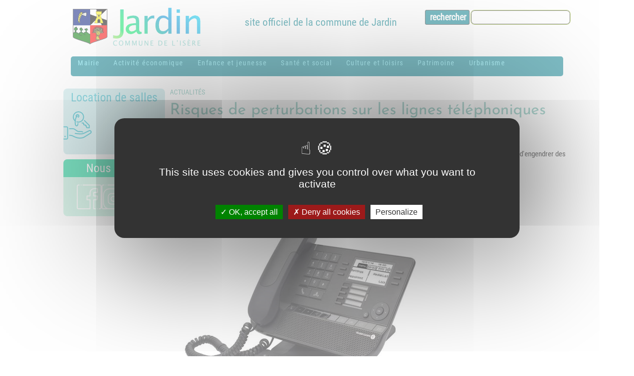

--- FILE ---
content_type: text/html; charset=utf-8
request_url: https://mairie-jardin.fr/article-3727-risques-de-perturbations-sur-les-lignes-telephoniques-de-la-mairie
body_size: 20431
content:
<!doctype html>
<html lang="fr">
<head>
        <script type="text/javascript" src="/skins/jardin/tarteaucitron/tarteaucitron.js"></script>

        <script type="text/javascript">
        tarteaucitron.init({
    	  "privacyUrl": "", /* Privacy policy url */

    	  "hashtag": "#tarteaucitron", /* Open the panel with this hashtag */
    	  "cookieName": "tarteaucitron", /* Cookie name */
    
    	  "orientation": "middle", /* Banner position (top - bottom) */
       
          "groupServices": false, /* Group services by category */
                           
    	  "showAlertSmall": false, /* Show the small banner on bottom right */
    	  "cookieslist": false, /* Show the cookie list */
                           
          "closePopup": false, /* Show a close X on the banner */

          "showIcon": true, /* Show cookie icon to manage cookies */
          //"iconSrc": "", /* Optionnal: URL or base64 encoded image */
          "iconPosition": "BottomRight", /* BottomRight, BottomLeft, TopRight and TopLeft */

    	  "adblocker": false, /* Show a Warning if an adblocker is detected */
                           
          "DenyAllCta" : true, /* Show the deny all button */
          "AcceptAllCta" : true, /* Show the accept all button when highPrivacy on */
          "highPrivacy": true, /* HIGHLY RECOMMANDED Disable auto consent */
                           
    	  "handleBrowserDNTRequest": false, /* If Do Not Track == 1, disallow all */

    	  "removeCredit": false, /* Remove credit link */
    	  "moreInfoLink": true, /* Show more info link */

          "useExternalCss": false, /* If false, the tarteaucitron.css file will be loaded */
          "useExternalJs": false, /* If false, the tarteaucitron.js file will be loaded */

    	  //"cookieDomain": ".my-multisite-domaine.fr", /* Shared cookie for multisite */
                          
          "readmoreLink": "", /* Change the default readmore link */

          "mandatory": true, /* Show a message about mandatory cookies */
        });
        </script>
        <script type="text/javascript">
        tarteaucitron.user.gtagUa = 'UA-378168-33';
        tarteaucitron.user.gtagMore = function () { /* add here your optionnal gtag() */ };
        (tarteaucitron.job = tarteaucitron.job || []).push('gtag');
        </script>
	<meta charset="utf-8">
	<meta name="viewport" content="width=device-width, initial-scale=1">
	<link rel="icon" href="/skins/jardin/favicon32.png" type="image/png" />
<link href="https://fonts.googleapis.com/css?family=Raleway" rel="stylesheet">
	<link rel="stylesheet" href="https://mairie-jardin.fr/temporary/jardin.min.2511071630.css" media="all" />
	
	<link rel="help" href="/help/" type="text/html" />
	<meta name="description" content="site officiel de la mairie de jardin. Présentation du village, de l'équipe municipale, des services proposés et des associations." />
	<meta name="copyright" content="Mairie de Jardin" />
	<meta name="author" content="Karine Valette" />
	<meta name="publisher" content="Karine Valette" />
	<meta name="keywords" content="mairie, jardin, isère, vienne, pays viennois" />
	<meta property="og:url" content="https://mairie-jardin.fr/article-3727-risques-de-perturbations-sur-les-lignes-telephoniques-de-la-mairie" />
	<meta property="og:title" content="Risques de perturbations sur les lignes téléphoniques de la Mairie" />
	<meta property="og:description" content="Des travaux sur les lignes téléphoniques de la Mairie vont avoir lieu le mercredi 12 juillet&amp;nbsp;2023 de 8h00 à 12h00. Ceci risque d'engendrer des perturbations.  Nous sommes désolés de ..." />
	<meta property="og:image" content="https://mairie-jardin.fr/images/article/3727/thumbs/Telephone.jpg" />
	<meta property="og:image:width" content="250" />
	<meta property="og:image:height" content="185" />
	<meta property="og:type" content="article" />
	<meta property="og:article:published_time" content="2023-07-07 13:18:26" />
	<meta property="og:article:modified_time" content="2023-07-07 14:24:07" />
	<meta property="og:locale" content="fr" />
	<meta property="og:site_name" content="Commune de Jardin dans l'Isère - pays de Vienne Condrieu" />
	<meta name="revisit-after" content="7 days" />
	<meta name="MSSmartTagsPreventParsing" content="TRUE" />
	<meta http-equiv="imagetoolbar" content="no" />
	<meta name="robots" content="index,follow" />
	<meta name="topfocus" content="tab_section_24" />
	<script type="text/javascript">//<![CDATA[
		var url_to_root	    = "https://mairie-jardin.fr/";
		var url_to_skin	    = "https://mairie-jardin.fr/skins/jardin/";
		var url_to_master   = "https://mairie-jardin.fr/";
		var surfer_lang	    = "fr";
		var yacss_prefix    = "y-";
	// ]]></script>
	
	<meta name="verify-v1" content="AH4p9iLVBjnrS1hPyl7mMk8DkAQo1yh8I+OKlNavt8w=" >
	
	<link rel="canonical" href="https://mairie-jardin.fr/article-3727-risques-de-perturbations-sur-les-lignes-telephoniques-de-la-mairie" />
	<link rel="contents" href="https://mairie-jardin.fr/https://mairie-jardin.fr/section-24-actualites" title="Actualités" type="text/html" />
	<link rel="meta" href="https://mairie-jardin.fr/article-describe/3727" title="Meta Information" type="application/rdf+xml" />
	<!--
	<rdf:RDF xmlns:rdf="http://www.w3.org/1999/02/22-rdf-syntax-ns#"
	 		xmlns:dc="http://purl.org/dc/elements/1.1/"
	 		xmlns:trackback="http://madskills.com/public/xml/rss/module/trackback/">
	<rdf:Description
	 trackback:ping="https://mairie-jardin.fr/links/trackback.php?anchor=article:3727"
	 dc:identifier="https://mairie-jardin.fr/article-3727-risques-de-perturbations-sur-les-lignes-telephoniques-de-la-mairie"
	 rdf:about="https://mairie-jardin.fr/article-3727-risques-de-perturbations-sur-les-lignes-telephoniques-de-la-mairie" />
	</rdf:RDF>
	-->
	<link rel="pingback" href="/services/ping.php" title="Pingback Interface" />
	<link rel="service.comment" href="/comments/post.php/article/3727" title="Comment Interface" type="text/xml" /><title>Risques de perturbations sur les lignes téléphoniques de la Mairie - Commune de Jardin dans l'Isère - pays de Vienne Condrieu</title>
	<script src="https://mairie-jardin.fr/temporary/library_js_header.min.2405041157.js"></script>
	<link rel="stylesheet" href="https://mairie-jardin.fr/included/browser/css/redmond/jquery-ui-1.12.1.custom.min.2011191142.css" media="all" />
	
<link rel="stylesheet" href="https://mairie-jardin.fr/temporary/layout_as_menupanel.min.2405041156.css" media="all" />
</head>
<body id="article" class="">
<p  class="y-away"><a href="#main_panel" accesskey="2">Aller au contenu principal</a> <a href="/help/" accesskey="0" rel="nofollow" >Aide</a> <a href="/control/" accesskey="9" rel="nofollow" >Panneau de contrôle</a> </p>
<header id="header_panel">
<div class="inner grid-3-small-1 mon_entete"><div id="header_title"><a href="/" title="Page d'accueil" accesskey="1"><img src="/skins/jardin/images/logo.jpg" alt="accueil" /></a></div>
<div id="header_slogan">site officiel de la commune de Jardin</div>
<div id="recherche">
<form action="/search.php">
<input id="cherche" name="search" type="text">
<input id="loupe" class="fa fa-search" value="rechercher" type="submit">
</form>
</div></div><div id="menu">
<div class="inner">
<nav class="y-tabs" ><ul ><li id="tab_section_13" ><a href="https://mairie-jardin.fr/section-13-mairie">Mairie</a>
<div class="y-dropmenu" ><div class="menup-wrapper pam" ><div  ><div class="grid-1-small-1 has-gutter-l col-1" ><div id="entry_section_83" class="menup_entry" ><a href="https://mairie-jardin.fr/section-83-budget-communal">Budget communal</a></div>
<div id="entry_section_57" class="menup_entry" ><a href="https://mairie-jardin.fr/section-57-commissions-municipales-et-syndicats">Commissions municipales et syndicats</a></div>
<div id="entry_section_56" class="menup_entry" ><a href="https://mairie-jardin.fr/section-56-conseil-municipal">Conseil municipal</a></div>
<div id="entry_section_214" class="menup_entry" ><a href="https://mairie-jardin.fr/section-214-conseil-municipal-d-enfants">Conseil municipal d'enfants</a></div>
<div id="entry_section_23" class="menup_entry" ><a href="https://mairie-jardin.fr/section-23-demarches-administratives">Démarches administratives</a></div>
<div id="entry_section_143" class="menup_entry" ><a href="https://mairie-jardin.fr/section-143-emploi">Emploi</a></div>
<div id="entry_section_124" class="menup_entry" ><a href="https://mairie-jardin.fr/section-124-publications">Publications </a></div>
<div id="entry_section_74" class="menup_entry" ><a href="https://mairie-jardin.fr/section-74-reglementation">Règlementation</a></div>
<div id="entry_section_207" class="menup_entry" ><a href="https://mairie-jardin.fr/section-207-location-de-salles">Location de salles</a></div>
<div id="entry_section_210" class="menup_entry" ><a href="https://mairie-jardin.fr/section-210-services-entre-jardinois">Services entre jardinois</a></div>
<div id="entry_section_121" class="menup_entry" ><a href="https://mairie-jardin.fr/section-121-tarifs-communaux">Tarifs communaux</a></div>
</div>
</div>
</div>
</div>
</li>
<li id="tab_section_11" ><a href="https://mairie-jardin.fr/section-11-activite-economique">Activité économique</a>
<div class="y-dropmenu" ><div class="menup-wrapper pam" ><div  ><div class="grid-1-small-1 has-gutter-l col-1" ><div id="entry_section_213" class="menup_entry" ><a href="https://mairie-jardin.fr/section-213-artisans-createurs-jardinois">Artisans &amp; Créateurs Jardinois</a></div>
<div id="entry_section_68" class="menup_entry" ><a href="https://mairie-jardin.fr/section-68-autres-services">Autres services</a></div>
<div id="entry_section_61" class="menup_entry" ><a href="https://mairie-jardin.fr/section-61-commerces-et-entreprises">Commerces et entreprises</a></div>
<div id="entry_section_133" class="menup_entry" ><a href="https://mairie-jardin.fr/section-133-transports-co-voiturage">Transports &amp; Co-voiturage</a></div>
</div>
</div>
</div>
</div>
</li>
<li id="tab_section_63" ><a href="https://mairie-jardin.fr/section-63-enfance-et-jeunesse">Enfance et jeunesse</a>
<div class="y-dropmenu" ><div class="menup-wrapper pam" ><div  ><div class="grid-1-small-1 has-gutter-l col-1" ><div id="entry_section_62" class="menup_entry" ><a href="https://mairie-jardin.fr/section-62-assistantes-maternelles-ou-familiales">Assistantes maternelles ou familiales</a></div>
<div id="entry_section_162" class="menup_entry" ><a href="https://mairie-jardin.fr/section-162-ecole-elementaire-marc-lentillon">École élémentaire  "Marc Lentillon"</a></div>
<div id="entry_section_151" class="menup_entry" ><a href="https://mairie-jardin.fr/section-151-ecole-maternelle-le-petit-prince">École maternelle "Le Petit Prince"</a></div>
<div id="entry_section_236" class="menup_entry" ><a href="https://mairie-jardin.fr/section-236-lieu-d-accueil-enfants-parents-laep-multi-sites-bulles-de-partage">Lieu d'accueil enfants-parents (LAEP) multi-sites Bulles de partage</a></div>
<div id="entry_section_194" class="menup_entry" ><a href="https://mairie-jardin.fr/section-194-periscolaire">Périscolaire</a></div>
<div id="entry_section_195" class="menup_entry" ><a href="https://mairie-jardin.fr/section-195-pole-petite-enfance">Pôle petite enfance</a></div>
<div id="entry_section_134" class="menup_entry" ><a href="https://mairie-jardin.fr/section-134-transports-scolaires">Transports Scolaires </a></div>
<div id="entry_section_240" class="menup_entry" ><a href="https://mairie-jardin.fr/section-240-ludotheques-ludomobile">Ludothèques - Ludomobile</a></div>
</div>
</div>
</div>
</div>
</li>
<li id="tab_section_181" ><a href="https://mairie-jardin.fr/section-181-sante-et-social">Santé et social</a>
<div class="y-dropmenu" ><div class="menup-wrapper pam" ><div  ><div class="grid-1-small-1 has-gutter-l col-1" ><div id="entry_section_186" class="menup_entry" ><a href="https://mairie-jardin.fr/section-186-admr">ADMR</a></div>
<div id="entry_section_128" class="menup_entry" ><a href="https://mairie-jardin.fr/section-128-ccas">CCAS</a></div>
<div id="entry_section_184" class="menup_entry" ><a href="https://mairie-jardin.fr/section-184-centres-sociaux">Centres sociaux</a></div>
<div id="entry_section_118" class="menup_entry" ><a href="https://mairie-jardin.fr/section-118-logement">Logement</a></div>
<div id="entry_section_66" class="menup_entry" ><a href="https://mairie-jardin.fr/section-66-medical-et-paramedical">Médical et paramédical</a></div>
<div id="entry_section_188" class="menup_entry" ><a href="https://mairie-jardin.fr/section-188-ssiad">SSIAD </a></div>
<div id="entry_section_237" class="menup_entry" ><a href="https://mairie-jardin.fr/section-237-association-trait-d-union-service-de-mediation-familiale">Association Trait d'Union - Service de médiation familiale</a></div>
</div>
</div>
</div>
</div>
</li>
<li id="tab_section_12" ><a href="https://mairie-jardin.fr/section-12-culture-et-loisirs">Culture et loisirs</a>
<div class="y-dropmenu" ><div class="menup-wrapper pam" ><div  ><div class="grid-1-small-1 has-gutter-l col-1" ><div id="entry_section_65" class="menup_entry" ><a href="https://mairie-jardin.fr/section-65-bibliotheque-municipale">Bibliothèque Municipale </a></div>
<div id="entry_section_191" class="menup_entry" ><a href="https://mairie-jardin.fr/section-191-equipements-communaux">Équipements communaux</a></div>
<div id="entry_section_189" class="menup_entry" ><a href="https://mairie-jardin.fr/section-189-nos-associations">Nos associations</a></div>
</div>
</div>
</div>
</div>
</li>
<li id="tab_section_14" ><a href="https://mairie-jardin.fr/section-14-patrimoine">Patrimoine</a>
<div class="y-dropmenu" ><div class="menup-wrapper pam" ><div  ><div class="grid-1-small-1 has-gutter-l col-1" ><div id="entry_section_199" class="menup_entry" ><a href="https://mairie-jardin.fr/section-199-blason-de-la-commune">Blason de la commune</a></div>
<div id="entry_section_197" class="menup_entry" ><a href="https://mairie-jardin.fr/section-197-histoire">Histoire</a></div>
<div id="entry_section_200" class="menup_entry" ><a href="https://mairie-jardin.fr/section-200-maires-de-jardin">Maires de Jardin</a></div>
<div id="entry_section_82" class="menup_entry" ><a href="https://mairie-jardin.fr/section-82-phototheque">Photothèque</a></div>
<div id="entry_section_84" class="menup_entry" ><a href="https://mairie-jardin.fr/section-84-plan-du-village">Plan du village</a></div>
<div id="entry_section_198" class="menup_entry" ><a href="https://mairie-jardin.fr/section-198-situation-geographique">Situation géographique</a></div>
</div>
</div>
</div>
</div>
</li>
<li id="tab_section_114" ><a href="https://mairie-jardin.fr/section-114-urbanisme">Urbanisme</a>
<div class="y-dropmenu" ><div class="menup-wrapper pam" ><div  ><div class="grid-1-small-1 has-gutter-l col-1" ><div id="entry_section_203" class="menup_entry" ><a href="https://mairie-jardin.fr/section-203-contacts-et-infos">Contacts et infos</a></div>
<div id="entry_section_150" class="menup_entry" ><a href="https://mairie-jardin.fr/section-150-environnement">Environnement</a></div>
<div id="entry_section_148" class="menup_entry" ><a href="https://mairie-jardin.fr/section-148-dossier-p.l.u.-approuve-le-18">Dossier P.L.U. - Approuvé le 18 décembre 2018</a></div>
<div id="entry_section_202" class="menup_entry" ><a href="https://mairie-jardin.fr/section-202-p.l.u.-reglementation-et-generalites">P.L.U. - Réglementation et généralités</a></div>
<div id="entry_section_235" class="menup_entry" ><a href="https://mairie-jardin.fr/section-235-plui-plan-local-d-urbanisme-intercommunal">PLUi (Plan Local d'Urbanisme intercommunal)</a></div>
<div id="entry_section_227" class="menup_entry" ><a href="https://mairie-jardin.fr/section-227-risques-majeurs">Risques Majeurs</a></div>
<div id="entry_section_204" class="menup_entry" ><a href="https://mairie-jardin.fr/section-204-taxes">Taxes</a></div>
<div id="entry_section_211" class="menup_entry" ><a href="https://mairie-jardin.fr/section-211-voirie">Voirie</a></div>
</div>
</div>
</div>
</div>
</li>
</ul>
<label class="y-tabs-mini-toggle nav-button" ><span></span></label>
</nav>

</div>
</div>
</header>
<main id="wrapper" class="inner">
<section id="content_panel" role="main">
<p id="crumbs"><span ><a href="https://mairie-jardin.fr/section-24-actualites">Actualités</a></span>
</p>

<article><h1><span>Risques de perturbations sur les lignes téléphoniques de la Mairie</span></h1>
<div class="description"> <p>Des travaux sur les lignes téléphoniques de la Mairie vont avoir lieu le <b>mercredi 12 juillet&nbsp;2023 de 8h00 à 12h00</b>. Ceci risque d'engendrer des perturbations.</p><p>Nous sommes désolés de la gêne occasionnée.</p><br />
<br />
<figure class="y-inline-image y-large" ><img src="https://mairie-jardin.fr/images/article/3727/Telephone.jpg" alt="" /></figure></div>
</article></section>
<aside id="navigation_panel">

<aside class="y-navigation-box" id="extra_2" ><p class="h3-like" >Location de salles</p>
 <p><figure class="y-center-image" ><a href="https://mairie-jardin.fr/section-207-reservations-de-salles" ><img src="https://mairie-jardin.fr/images/article/46/reservation.png" alt="" /></a></figure><br></p></aside>


<aside class="y-navigation-box" id="navigation_21" ><p class="h3-like" >Nous suivre</p>
 <figure class="y-inline-image" ><a href="https://www.facebook.com/mairiedejardin" onclick="window.open(this.href); return false;" ><img src="https://mairie-jardin.fr/images/article/2780/facebook.png" alt="" /></a></figure><figure class="y-inline-image" ><a href="https://www.instagram.com/mairiejardin/" onclick="window.open(this.href); return false;" ><img src="https://mairie-jardin.fr/images/article/2780/jardin-instagram.png" alt="" /></a></figure><figure class="y-inline-image" ><a href="https://mairie-jardin.fr/article-3860-plus-proche-de-vous" ><img src="https://mairie-jardin.fr/images/article/2819/logo-pp.png" alt="" /></a></figure></aside>


</aside>
</main>
<section id="fast_panel"><div class="inner">
<div class="has-gutter fast left_footer grid-4-small-1">
<div class="ceb-foot max68"><div class="ceb-align"><a href="/sections/view.php/189/nos-associations" title="associations de Jardin" accesskey="1"><img src="/skins/jardin/images/associations.png" alt="associations de Jardin" /></a>
<a href="/sections/view.php/189/nos-associations" title="">Les associations</a>
</div></div>
<div class="ceb-foot max68"><div class="ceb-align"><a href="/sections/view.php/24/actualites" title="Vie communale de Jardin" accesskey="1"><img src="/skins/jardin/images/vie.png" alt="associations de Jardin" /></a>
<a href="/sections/view.php/24/actualites" class="">Vie communale</a>
</div></div>

<div class="ceb-foot max68"><div class="ceb-align"><a href="/sections/view.php/65/bibliotheque-municipale" title="Bibliothèque de Jardin" accesskey="1"><img src="/skins/jardin/images/bibliotheque.png" alt="associations de Jardin" /></a>
<a href="/sections/view.php/65/bibliotheque-municipale" class="">Bibliothèque</a>
</div></div>

</div>

</div></section>
<footer id="footer_panel"><div class="inner">
<div class="has-gutter left_footer grid-3-small-1">
<div class="partenaire"><a href="/" title="" ><img src="/skins/jardin/images/vienne-condrieu.png" alt="Agglo Vienne Condrieu" /></a>
<a href="/" title="" ><img src="/skins/jardin/images/isere.png" alt="departement isere" /></a>
<a href="/" title="" ><img src="/skins/jardin/images/region.png" alt="region AURA" /></a>
</div>

<div class="contact item-fluid"><div class="infoContact">Contact</div>
<div class="info"><p><i class="fa fa-map-marker"></i> 1 place de la Mairie<br>&nbsp;&nbsp;&nbsp; 38200 Jardin</p>
<p><i class="fa fa-envelope">&nbsp; </i>mairie@mairie-jardin.fr</p>
<p><i class="fa fa-phone"></i>&nbsp; 04 74 31 89 31</p>
</div>
</div>

<div class="blason"><a href="/" title="Page d'accueil" accesskey="1"><img src="/skins/jardin/images/blason.png" alt="accueil" /></a>
</div>

</div>

</div></footer>
<div class="mentions"><p id="menufooter">Jardin 2026&nbsp;<a href="/article-about">Mentions légales</a> | <a href="/article-cookies">Gestion des cookies</a> | <a href="/article-cgu">CGU</a> | <a href="/sections/">Plan du site</a>  <a href="/users/login.php" rel="nofollow"><img src="/skins/jardin/images/admin.png" alt="bureau"></a>
</p>
</div>

<script src="https://mairie-jardin.fr/temporary/library_js_endpage.min.2405041157.js"></script>
<script> Yacs.current_item = "article:3727"; Yacs.current_action = "view";</script>
</body>
</html>

--- FILE ---
content_type: text/css; charset=utf-8
request_url: https://mairie-jardin.fr/temporary/jardin.min.2511071630.css
body_size: 144565
content:
@charset "UTF-8";
/**
* Use this file to specify your scss preprocessor variables
* @see skins/_reference/variables.scss
* @see included/knacss/_config/
*

lien des box ceb-foot 68ACBB

*/
/*$color-button-light       : lighten($color-button, 10%) !default;   // background-color hover (may be overiden by gradient)*/
/*!
* www.KNACSS.com v7.1.3 (february, 12 2020) @author: Alsacreations, Raphael Goetter
* Licence WTFPL http://www.wtfpl.net/
*/
/* ----------------------------- */
/* ==Table Of Content            */
/* ----------------------------- */
/*
1- Reboot (basic reset)
2- Libraries  :
  - Base
  - Print
  - Layout (alignment, modules, positionning)
  - Utilities (width and spacers helpers)
  - Responsive helpers
  - WordPress reset (disabled by default)
  - Grillade (Grid System)
3- Components :
  - Media object
  - Skip Links for accessibility
  - Tables
  - Forms
  - Buttons
  - Checkbox
  - Tabs
  - Tags
  - Badges
  - Alerts
*/
*, *::before, *::after {
  box-sizing: border-box;
}
html {
  font-family: sans-serif;
  line-height: 1.15;
  -webkit-text-size-adjust: 100%;
  -ms-text-size-adjust: 100%;
  -ms-overflow-style: scrollbar;
  -webkit-tap-highlight-color: transparent;
}
@-ms-viewport {
  width: device-width;
}
article, aside, dialog, figcaption, figure, footer, header, hgroup, main, nav, section {
  display: block;
}
body {
  margin: 0;
  font-family: -apple-system, BlinkMacSystemFont, "Segoe UI", Roboto, "Helvetica Neue", Arial, sans-serif, "Apple Color Emoji", "Segoe UI Emoji", "Segoe UI Symbol";
  font-size: 1rem;
  font-weight: 400;
  line-height: 1.5;
  color: #212529;
  text-align: left;
  background-color: #fff;
}
[tabindex="-1"]:focus {
  outline: none !important;
}
hr {
  box-sizing: content-box;
  height: 0;
  overflow: visible;
}
h1, h2, h3, h4, h5, h6 {
  margin-top: 0;
  margin-bottom: 0.5rem;
}
p {
  margin-top: 0;
  margin-bottom: 1rem;
}
abbr[title], abbr[data-original-title] {
  text-decoration: underline;
  -webkit-text-decoration: underline dotted;
  text-decoration: underline dotted;
  cursor: help;
  border-bottom: 0;
}
address {
  margin-bottom: 1rem;
  font-style: normal;
  line-height: inherit;
}
ol, ul, dl {
  margin-top: 0;
  margin-bottom: 1rem;
}
ol ol, ul ul, ol ul, ul ol {
  margin-bottom: 0;
}
dt {
  font-weight: 700;
}
dd {
  margin-bottom: 0.5rem;
  margin-left: 0;
}
blockquote {
  margin: 0 0 1rem;
}
dfn {
  font-style: italic;
}
b, strong {
  font-weight: bold;
}
small {
  font-size: 80%;
}
sub, sup {
  position: relative;
  font-size: 75%;
  line-height: 0;
  vertical-align: baseline;
}
sub {
  bottom: -0.25em;
}
sup {
  top: -0.5em;
}
a {
  color: #007bff;
  text-decoration: none;
  background-color: transparent;
  -webkit-text-decoration-skip: objects;
}
a:hover {
  color: #0056b3;
  text-decoration: underline;
}
a:not([href]):not([tabindex]) {
  color: inherit;
  text-decoration: none;
}
a:not([href]):not([tabindex]):focus, a:not([href]):not([tabindex]):hover {
  color: inherit;
  text-decoration: none;
}
a:not([href]):not([tabindex]):focus {
  outline: 0;
}
pre, code, kbd, samp {
  font-family: monospace, monospace;
  font-size: 1em;
}
pre {
  margin-top: 0;
  margin-bottom: 1rem;
  overflow: auto;
  -ms-overflow-style: scrollbar;
}
figure {
  margin: 0 0 1rem;
}
img {
  vertical-align: middle;
  border-style: none;
}
svg:not(:root) {
  overflow: hidden;
}
a, area, button, [role="button"], input:not([type="range"]), label, select, summary, textarea {
  -ms-touch-action: manipulation;
  touch-action: manipulation;
}
table {
  border-collapse: collapse;
}
caption {
  padding-top: 0.75rem;
  padding-bottom: 0.75rem;
  color: #868e96;
  text-align: left;
  caption-side: bottom;
}
th {
  text-align: inherit;
}
label {
  display: inline-block;
  margin-bottom: 0.5rem;
}
button {
  border-radius: 0;
}
button:focus {
  outline: 1px dotted;
  outline: 5px auto -webkit-focus-ring-color;
}
input, button, select, optgroup, textarea {
  margin: 0;
  font-family: inherit;
  font-size: inherit;
  line-height: inherit;
}
button, input {
  overflow: visible;
}
button, select {
  text-transform: none;
}
button, html [type="button"], [type="reset"], [type="submit"] {
  -webkit-appearance: button;
}
button::-moz-focus-inner, [type="button"]::-moz-focus-inner, [type="reset"]::-moz-focus-inner, [type="submit"]::-moz-focus-inner {
  padding: 0;
  border-style: none;
}
input[type="radio"], input[type="checkbox"] {
  box-sizing: border-box;
  padding: 0;
}
input[type="date"], input[type="time"], input[type="datetime-local"], input[type="month"] {
  -webkit-appearance: listbox;
}
textarea {
  overflow: auto;
  resize: vertical;
}
fieldset {
  min-width: 0;
  padding: 0;
  margin: 0;
  border: 0;
}
legend {
  display: block;
  width: 100%;
  max-width: 100%;
  padding: 0;
  margin-bottom: 0.5rem;
  font-size: 1.5rem;
  line-height: inherit;
  color: inherit;
  white-space: normal;
}
progress {
  vertical-align: baseline;
}
[type="number"]::-webkit-inner-spin-button, [type="number"]::-webkit-outer-spin-button {
  height: auto;
}
[type="search"] {
  outline-offset: -2px;
  -webkit-appearance: none;
}
[type="search"]::-webkit-search-cancel-button, [type="search"]::-webkit-search-decoration {
  -webkit-appearance: none;
}
::-webkit-file-upload-button {
  font: inherit;
  -webkit-appearance: button;
}
output {
  display: inline-block;
}
summary {
  display: list-item;
}
template {
  display: none;
}
[hidden] {
  display: none !important;
}
/* ----------------------------- */
/* ==Base (basic styles)         */
/* ----------------------------- */
/* disable animations styles when reduced rotion is enabled */
@media (prefers-reduced-motion: reduce) {
  * {
    animation: none !important;
    transition: none !important;
  }
}
/* switching to border-box model for all elements */
html {
  box-sizing: border-box;
}
*, *::before, *::after {
  box-sizing: inherit;
  /* avoid min-width: auto on flex and grid children */
  min-width: 0;
  min-height: 0;
}
html {
  /* set base font-size to equiv "10px", which is adapted to rem unit */
  font-size: 62.5%;
  /* IE9-IE11 math fixing. See http://bit.ly/1g4X0bX */
  font-size: calc(1em * 0.625);
}
body {
  margin: 0;
  font-size: 1.4rem;
  background-color: #fff;
  color: #212529;
  font-family: -apple-system, BlinkMacSystemFont, "Segoe UI", Roboto, Oxygen-Sans, Ubuntu, Cantarell, "Helvetica Neue", sans-serif;
  line-height: 1.5;
}
@media (min-width: 576px) {
  body {
    font-size: 1.6rem;
  }
}
/* Links */
a {
  color: #333;
  text-decoration: underline;
}
a:focus, a:hover, a:active {
  color: #0d0d0d;
  text-decoration: underline;
}
/* Headings */
h1, .h1-like {
  font-size: 2.8rem;
  font-family: sans-serif;
  font-weight: 500;
}
@media (min-width: 576px) {
  h1, .h1-like {
    font-size: 3.2rem;
  }
}
h2, .h2-like {
  font-size: 2.4rem;
  font-family: sans-serif;
  font-weight: 500;
}
@media (min-width: 576px) {
  h2, .h2-like {
    font-size: 2.8rem;
  }
}
h3, .h3-like {
  font-size: 2rem;
  font-weight: 500;
}
@media (min-width: 576px) {
  h3, .h3-like {
    font-size: 2.4rem;
  }
}
h4, .h4-like {
  font-size: 1.8rem;
  font-weight: 500;
}
@media (min-width: 576px) {
  h4, .h4-like {
    font-size: 2rem;
  }
}
h5, .h5-like {
  font-size: 1.6rem;
  font-weight: 500;
}
@media (min-width: 576px) {
  h5, .h5-like {
    font-size: 1.8rem;
  }
}
h6, .h6-like {
  font-size: 1.4rem;
  font-weight: 500;
}
@media (min-width: 576px) {
  h6, .h6-like {
    font-size: 1.6rem;
  }
}
/* Vertical rythm */
h1, h2, h3, h4, h5, h6, dd {
  margin-top: 0;
  margin-bottom: 0.5rem;
}
p, address, ol, ul, dl, blockquote, pre {
  margin-top: 0;
  margin-bottom: 1rem;
}
/* Avoid margins on nested elements */
li p, li .p-like, li ul, li ol, ol ol, ul ul {
  margin-top: 0;
  margin-bottom: 0;
}
/* Max values */
img, table, td, blockquote, code, pre, textarea, input, video, svg {
  max-width: 100%;
}
img {
  height: auto;
}
/* Styling elements */
ul, ol {
  padding-left: 2em;
}
img {
  vertical-align: middle;
}
em, .italic, address, cite, i, var {
  font-style: italic;
}
code, kbd, mark {
  border-radius: 2px;
}
kbd {
  padding: 0 2px;
  border: 1px solid #999;
}
pre {
  tab-size: 2;
}
code {
  padding: 2px 4px;
  background: rgba(0, 0, 0, 0.04);
  color: #b11;
}
pre code {
  padding: 0;
  background: none;
  color: inherit;
  border-radius: 0;
}
mark {
  padding: 2px 4px;
}
sup, sub {
  vertical-align: 0;
}
sup {
  bottom: 1ex;
}
sub {
  top: 0.5ex;
}
blockquote {
  position: relative;
  padding-left: 3em;
  min-height: 2em;
}
blockquote::before {
  content: "“";
  position: absolute;
  left: 0;
  top: 0;
  font-family: georgia, serif;
  font-size: 5em;
  height: 0.4em;
  line-height: 0.9;
  color: #e7e9ed;
}
blockquote > footer {
  margin-top: 0.75em;
  font-size: 0.9em;
  color: rgba(0, 0, 0, 0.7);
}
blockquote > footer::before {
  content: "— ";
}
q {
  font-style: normal;
}
q, .q {
  quotes: "“" "”" "‘" "’";
}
q:lang(fr), .q:lang(fr) {
  quotes: "« " " »" "“" "”";
}
hr {
  display: block;
  clear: both;
  height: 1px;
  margin: 1em 0 2em;
  padding: 0;
  border: 0;
  color: #ccc;
  background-color: #ccc;
}
blockquote, figure {
  margin-left: 0;
  margin-right: 0;
}
code, pre, samp, kbd {
  white-space: pre-wrap;
  font-family: consolas, courier, monospace;
  line-height: normal;
}
/* ----------------------------- */
/* ==Print (quick print reset)   */
/* ----------------------------- */
@media print {
  /* no orphans, no widows */
  /* no breaks inside these elements */
  /* page break before main headers
  h1,
  .h1-like {
    page-break-before: always;
  }
  */
  /* no breaks after these elements */
  /* displaying URLs
  a[href]::after {
    content: " (" attr(href) ")";
  }
  */
  * {
    background: transparent !important;
    box-shadow: none !important;
    text-shadow: none !important;
  }
  body {
    width: auto;
    margin: auto;
    font-family: serif;
    font-size: 12pt;
  }
  p, .p-like, h1, .h1-like, h2, .h2-like, h3, .h3-like, h4, .h4-like, h5, .h5-like, h6, .h6-like, blockquote, label, ul, ol {
    color: #000;
    margin: auto;
  }
  .print {
    display: block;
  }
  .no-print {
    display: none;
  }
  p, .p-like, blockquote {
    orphans: 3;
    widows: 3;
  }
  blockquote, ul, ol {
    page-break-inside: avoid;
  }
  h1, .h1-like, h2, .h2-like, h3, .h3-like, caption {
    page-break-after: avoid;
  }
  a {
    color: #000;
  }
  a[href^="javascript:"]::after, a[href^="#"]::after {
    content: "";
  }
}
/* ----------------------------- */
/* ==Global Micro Layout         */
/* ----------------------------- */
/* Flexbox layout is KNACSS choice
http://www.alsacreations.com/tuto/lire/1493-css3-flexbox-layout-module.html
*/
.flex-container, .flex-container--row, .flex-row, .flex-container--column, .flex-column, .flex-container--row-reverse, .flex-row-reverse, .flex-container--column-reverse, .flex-column-reverse, .d-flex {
  display: flex;
  flex-wrap: wrap;
}
.flex-container--row, .flex-row {
  flex-direction: row;
}
.flex-container--column, .flex-column {
  flex-direction: column;
}
.flex-container--row-reverse, .flex-row-reverse {
  flex-direction: row-reverse;
  justify-content: flex-end;
}
.flex-container--column-reverse, .flex-column-reverse {
  flex-direction: column-reverse;
  justify-content: flex-end;
}
.flex-item-fluid, .item-fluid {
  flex: 1 1 0%;
}
.flex-item-first, .item-first {
  order: -1;
}
.flex-item-medium, .item-medium {
  order: 0;
}
.flex-item-last, .item-last {
  order: 1;
}
.flex-item-center, .item-center, .mr-auto {
  margin: auto;
}
/* ---------------------------------- */
/* ==Helpers                          */
/* ---------------------------------- */
/* Typo Helpers  */
/* ------------- */
.u-bold {
  font-weight: 700;
}
.u-italic {
  font-style: italic;
}
.u-normal {
  font-weight: normal;
  font-style: normal;
}
.u-uppercase {
  text-transform: uppercase;
}
.u-lowercase {
  text-transform: lowercase;
}
.u-smaller {
  font-size: 0.6em;
}
.u-small {
  font-size: 0.8em;
}
.u-big {
  font-size: 1.2em;
}
.u-bigger {
  font-size: 1.5em;
}
.u-biggest {
  font-size: 2em;
}
.u-txt-wrap {
  word-wrap: break-word;
  overflow-wrap: break-word;
  hyphens: auto;
}
.u-txt-ellipsis {
  white-space: nowrap;
  text-overflow: ellipsis;
}
/* text and contents alignment */
.txtleft, .u-txt-left {
  text-align: left;
}
.txtright, .u-txt-right {
  text-align: right;
}
.txtcenter, .u-txt-center {
  text-align: center;
}
/* blocks that need to be placed under floats */
.clear, .u-clear {
  clear: both;
}
/* blocks that must contain floats */
.clearfix::after, .u-clearfix::after {
  content: "";
  display: table;
  clear: both;
  border-collapse: collapse;
}
/* simple blocks alignment */
.left, .u-left {
  margin-right: auto;
}
.right, .u-right {
  margin-left: auto;
}
.center, .u-center {
  margin-left: auto;
  margin-right: auto;
}
/* Global Micro Layout */
/* ------------------- */
/* module, gains superpower "BFC" Block Formating Context */
.mod, .u-mod, .bfc, .u-bfc {
  overflow: hidden;
}
/* floating elements */
.fl, .u-fl {
  float: left;
}
img.fl, img.u-fl {
  margin-right: 1rem;
}
.fr, .u-fr {
  float: right;
}
img.fr, img.u-fr {
  margin-left: 1rem;
}
img.fl, img.fr, img.u-fl, img.u-fr {
  margin-bottom: 0.5rem;
}
/* inline-block */
.inbl, .u-inbl {
  display: inline-block;
  vertical-align: top;
}
/* State Helpers */
/* ------------- */
/* invisible for all */
.is-hidden, .js-hidden, [hidden] {
  display: none;
}
/* hidden but not for an assistive technology like a screen reader, Yahoo! method */
.visually-hidden, .tabs-content-item[aria-hidden="true"] {
  position: absolute !important;
  border: 0 !important;
  height: 1px !important;
  width: 1px !important;
  padding: 0 !important;
  overflow: hidden !important;
  clip: rect(0, 0, 0, 0) !important;
}
.is-disabled, .js-disabled, [disabled], .is-disabled ~ label, [disabled] ~ label {
  opacity: 0.5;
  cursor: not-allowed !important;
  filter: grayscale(1);
}
ul.is-unstyled, ul.unstyled {
  list-style: none;
  padding-left: 0;
}
.color--inverse {
  color: #fff;
}
/* Width Helpers */
/* ------------- */
/* blocks widths (percentage and pixels) */
.w100 {
  width: 100%;
}
.w95 {
  width: 95%;
}
.w90 {
  width: 90%;
}
.w85 {
  width: 85%;
}
.w80 {
  width: 80%;
}
.w75 {
  width: 75%;
}
.w70 {
  width: 70%;
}
.w65 {
  width: 65%;
}
.w60 {
  width: 60%;
}
.w55 {
  width: 55%;
}
.w50 {
  width: 50%;
}
.w45 {
  width: 45%;
}
.w40 {
  width: 40%;
}
.w35 {
  width: 35%;
}
.w30 {
  width: 30%;
}
.w25 {
  width: 25%;
}
.w20 {
  width: 20%;
}
.w15 {
  width: 15%;
}
.w10 {
  width: 10%;
}
.w5 {
  width: 5%;
}
.w66 {
  width: calc(100% / 3 * 2);
}
.w33 {
  width: calc(100% / 3);
}
.wauto {
  width: auto;
}
.w960p {
  width: 960px;
}
.mw960p {
  max-width: 960px;
}
.w1140p {
  width: 1140px;
}
.mw1140p {
  max-width: 1140px;
}
.w1000p {
  width: 1000px;
}
.w950p {
  width: 950px;
}
.w900p {
  width: 900px;
}
.w850p {
  width: 850px;
}
.w800p {
  width: 800px;
}
.w750p {
  width: 750px;
}
.w700p {
  width: 700px;
}
.w650p {
  width: 650px;
}
.w600p {
  width: 600px;
}
.w550p {
  width: 550px;
}
.w500p {
  width: 500px;
}
.w450p {
  width: 450px;
}
.w400p {
  width: 400px;
}
.w350p {
  width: 350px;
}
.w300p {
  width: 300px;
}
.w250p {
  width: 250px;
}
.w200p {
  width: 200px;
}
.w150p {
  width: 150px;
}
.w100p {
  width: 100px;
}
.w50p {
  width: 50px;
}
/* Spacing Helpers */
/* --------------- */
.man, .ma0 {
  margin: 0;
}
.pan, .pa0 {
  padding: 0;
}
.mas {
  margin: 1rem;
}
.mam {
  margin: 2rem;
}
.mal {
  margin: 4rem;
}
.pas {
  padding: 1rem;
}
.pam {
  padding: 2rem;
}
.pal {
  padding: 4rem;
}
.mtn, .mt0 {
  margin-top: 0;
}
.mts {
  margin-top: 1rem;
}
.mtm {
  margin-top: 2rem;
}
.mtl {
  margin-top: 4rem;
}
.mrn, .mr0 {
  margin-right: 0;
}
.mrs {
  margin-right: 1rem;
}
.mrm {
  margin-right: 2rem;
}
.mrl {
  margin-right: 4rem;
}
.mbn, .mb0 {
  margin-bottom: 0;
}
.mbs {
  margin-bottom: 1rem;
}
.mbm {
  margin-bottom: 2rem;
}
.mbl {
  margin-bottom: 4rem;
}
.mln, .ml0 {
  margin-left: 0;
}
.mls {
  margin-left: 1rem;
}
.mlm {
  margin-left: 2rem;
}
.mll {
  margin-left: 4rem;
}
.mauto {
  margin: auto;
}
.mtauto {
  margin-top: auto;
}
.mrauto {
  margin-right: auto;
}
.mbauto {
  margin-bottom: auto;
}
.mlauto {
  margin-left: auto;
}
.ptn, .pt0 {
  padding-top: 0;
}
.pts {
  padding-top: 1rem;
}
.ptm {
  padding-top: 2rem;
}
.ptl {
  padding-top: 4rem;
}
.prn, .pr0 {
  padding-right: 0;
}
.prs {
  padding-right: 1rem;
}
.prm {
  padding-right: 2rem;
}
.prl {
  padding-right: 4rem;
}
.pbn, .pb0 {
  padding-bottom: 0;
}
.pbs {
  padding-bottom: 1rem;
}
.pbm {
  padding-bottom: 2rem;
}
.pbl {
  padding-bottom: 4rem;
}
.pln, .pl0 {
  padding-left: 0;
}
.pls {
  padding-left: 1rem;
}
.plm {
  padding-left: 2rem;
}
.pll {
  padding-left: 4rem;
}
/* -------------------------- */
/* ==Responsive helpers       */
/* -------------------------- */
/* large screens */
/* ------------- */
@media (min-width: 992px) {
  /* layouts for large screens */
  /* widths for large screens */
  /* margins for large screens */
  .large-hidden {
    display: none !important;
  }
  .large-visible {
    display: block !important;
  }
  .large-no-float {
    float: none;
  }
  .large-inbl {
    display: inline-block;
    float: none;
    vertical-align: top;
  }
  .large-w25 {
    width: 25% !important;
  }
  .large-w33 {
    width: 33.333333% !important;
  }
  .large-w50 {
    width: 50% !important;
  }
  .large-w66 {
    width: 66.666666% !important;
  }
  .large-w75 {
    width: 75% !important;
  }
  .large-w100, .large-wauto {
    display: block !important;
    float: none !important;
    clear: none !important;
    width: auto !important;
    margin-left: 0 !important;
    margin-right: 0 !important;
    border: 0;
  }
  .large-man, .large-ma0 {
    margin: 0 !important;
  }
}
/* medium screens */
/* -------------- */
@media (min-width: 768px) and (max-width: 991px) {
  /* layouts for medium screens */
  /* widths for medium screens */
  /* margins for medium screens */
  .medium-hidden {
    display: none !important;
  }
  .medium-visible {
    display: block !important;
  }
  .medium-no-float {
    float: none;
  }
  .medium-inbl {
    display: inline-block;
    float: none;
    vertical-align: top;
  }
  .medium-w25 {
    width: 25% !important;
  }
  .medium-w33 {
    width: 33.333333% !important;
  }
  .medium-w50 {
    width: 50% !important;
  }
  .medium-w66 {
    width: 66.666666% !important;
  }
  .medium-w75 {
    width: 75% !important;
  }
  .medium-w100, .medium-wauto {
    display: block !important;
    float: none !important;
    clear: none !important;
    width: auto !important;
    margin-left: 0 !important;
    margin-right: 0 !important;
    border: 0;
  }
  .medium-man, .medium-ma0 {
    margin: 0 !important;
  }
}
/* small screens */
/* ------------- */
@media (min-width: 576px) and (max-width: 767px) {
  /* layouts for small screens */
  /* widths for small screens */
  /* margins for small screens */
  .small-hidden {
    display: none !important;
  }
  .small-visible {
    display: block !important;
  }
  .small-no-float {
    float: none;
  }
  .small-inbl {
    display: inline-block;
    float: none;
    vertical-align: top;
  }
  .small-w25 {
    width: 25% !important;
  }
  .small-w33 {
    width: 33.333333% !important;
  }
  .small-w50 {
    width: 50% !important;
  }
  .small-w66 {
    width: 66.666666% !important;
  }
  .small-w75 {
    width: 75% !important;
  }
  .small-w100, .small-wauto {
    display: block !important;
    float: none !important;
    clear: none !important;
    width: auto !important;
    margin-left: 0 !important;
    margin-right: 0 !important;
    border: 0;
  }
  .small-man, .small-ma0 {
    margin: 0 !important;
  }
  .small-pan, .small-pa0 {
    padding: 0 !important;
  }
}
/* tiny screens */
/* ------------ */
@media (max-width: 575px) {
  /* quick small resolution reset */
  /* layouts for tiny screens */
  /* widths for tiny screens */
  /* margins for tiny screens */
  .mod, .col, fieldset {
    display: block !important;
    float: none !important;
    clear: none !important;
    width: auto !important;
    margin-left: 0 !important;
    margin-right: 0 !important;
    border: 0;
  }
  .flex-container, .flex-container--row, .flex-row, .flex-container--column, .flex-column, .flex-container--row-reverse, .flex-row-reverse, .flex-container--column-reverse, .flex-column-reverse {
    flex-direction: column;
  }
  .tiny-hidden {
    display: none !important;
  }
  .tiny-visible {
    display: block !important;
  }
  .tiny-no-float {
    float: none;
  }
  .tiny-inbl {
    display: inline-block;
    float: none;
    vertical-align: top;
  }
  .tiny-w25 {
    width: 25% !important;
  }
  .tiny-w33 {
    width: 33.333333% !important;
  }
  .tiny-w50 {
    width: 50% !important;
  }
  .tiny-w66 {
    width: 66.666666% !important;
  }
  .tiny-w75 {
    width: 75% !important;
  }
  .tiny-w100, .tiny-wauto {
    display: block !important;
    float: none !important;
    clear: none !important;
    width: auto !important;
    margin-left: 0 !important;
    margin-right: 0 !important;
    border: 0;
  }
  .tiny-man, .tiny-ma0 {
    margin: 0 !important;
  }
  .tiny-pan, .tiny-pa0 {
    padding: 0 !important;
  }
}
/* --------------------------------------- */
/* ==Grillade : ultra light Grid System    */
/* --------------------------------------- */
@media (min-width: 480px) {
  [class*=" grid-"], [class^="grid-"] {
    display: grid;
    grid-auto-flow: dense;
  }
  [class*=" grid-"].has-gutter, [class^="grid-"].has-gutter {
    grid-gap: 1rem;
  }
  [class*=" grid-"].has-gutter-l, [class^="grid-"].has-gutter-l {
    grid-gap: 2rem;
  }
  [class*=" grid-"].has-gutter-xl, [class^="grid-"].has-gutter-xl {
    grid-gap: 4rem;
  }
}
@media (min-width: 480px) {
  .autogrid, .grid {
    display: grid;
    grid-auto-flow: column;
    grid-auto-columns: 1fr;
  }
  .autogrid.has-gutter, .grid.has-gutter {
    grid-column-gap: 1rem;
  }
  .autogrid.has-gutter-l, .grid.has-gutter-l {
    grid-column-gap: 2rem;
  }
  .autogrid.has-gutter-xl, .grid.has-gutter-xl {
    grid-column-gap: 4rem;
  }
}
[class*="grid-2"] {
  grid-template-columns: repeat(2, 1fr);
}
[class*="grid-3"] {
  grid-template-columns: repeat(3, 1fr);
}
[class*="grid-4"] {
  grid-template-columns: repeat(4, 1fr);
}
[class*="grid-5"] {
  grid-template-columns: repeat(5, 1fr);
}
[class*="grid-6"] {
  grid-template-columns: repeat(6, 1fr);
}
[class*="grid-7"] {
  grid-template-columns: repeat(7, 1fr);
}
[class*="grid-8"] {
  grid-template-columns: repeat(8, 1fr);
}
[class*="grid-9"] {
  grid-template-columns: repeat(9, 1fr);
}
[class*="grid-10"] {
  grid-template-columns: repeat(10, 1fr);
}
[class*="grid-11"] {
  grid-template-columns: repeat(11, 1fr);
}
[class*="grid-12"] {
  grid-template-columns: repeat(12, 1fr);
}
[class*="col-1"] {
  grid-column: auto / span 1;
}
[class*="row-1"] {
  grid-row: auto / span 1;
}
[class*="col-2"] {
  grid-column: auto / span 2;
}
[class*="row-2"] {
  grid-row: auto / span 2;
}
[class*="col-3"] {
  grid-column: auto / span 3;
}
[class*="row-3"] {
  grid-row: auto / span 3;
}
[class*="col-4"] {
  grid-column: auto / span 4;
}
[class*="row-4"] {
  grid-row: auto / span 4;
}
[class*="col-5"] {
  grid-column: auto / span 5;
}
[class*="row-5"] {
  grid-row: auto / span 5;
}
[class*="col-6"] {
  grid-column: auto / span 6;
}
[class*="row-6"] {
  grid-row: auto / span 6;
}
[class*="col-7"] {
  grid-column: auto / span 7;
}
[class*="row-7"] {
  grid-row: auto / span 7;
}
[class*="col-8"] {
  grid-column: auto / span 8;
}
[class*="row-8"] {
  grid-row: auto / span 8;
}
[class*="col-9"] {
  grid-column: auto / span 9;
}
[class*="row-9"] {
  grid-row: auto / span 9;
}
[class*="col-10"] {
  grid-column: auto / span 10;
}
[class*="row-10"] {
  grid-row: auto / span 10;
}
[class*="col-11"] {
  grid-column: auto / span 11;
}
[class*="row-11"] {
  grid-row: auto / span 11;
}
[class*="col-12"] {
  grid-column: auto / span 12;
}
[class*="row-12"] {
  grid-row: auto / span 12;
}
/* intermediate breakpoints */
@media (min-width: 480px) and (max-width: 767px) {
  [class*="grid-"][class*="-small-1"] {
    grid-template-columns: repeat(1, 1fr);
  }
  [class*="col-"][class*="-small-1"] {
    grid-column: auto / span 1;
  }
  [class*="grid-"][class*="-small-2"] {
    grid-template-columns: repeat(2, 1fr);
  }
  [class*="col-"][class*="-small-2"] {
    grid-column: auto / span 2;
  }
  [class*="grid-"][class*="-small-3"] {
    grid-template-columns: repeat(3, 1fr);
  }
  [class*="col-"][class*="-small-3"] {
    grid-column: auto / span 3;
  }
  [class*="grid-"][class*="-small-4"] {
    grid-template-columns: repeat(4, 1fr);
  }
  [class*="col-"][class*="-small-4"] {
    grid-column: auto / span 4;
  }
  [class*="-small-all"] {
    grid-column: 1 / -1;
  }
}
.item-first {
  order: -1;
}
.item-last {
  order: 1;
}
.grid-offset {
  visibility: hidden;
}
.col-all {
  grid-column: 1 / -1;
}
.row-all {
  grid-row: 1 / -1;
}
/* ----------------------------- */
/* ==Media object                */
/* ----------------------------- */
/* recommended HTML : <div class="media"><img class="media-figure"><div class="media-content"></div></div> */
/* see http://codepen.io/raphaelgoetter/pen/KMWWwj */
@media (min-width: 480px) {
  .media {
    display: flex;
    align-items: flex-start;
  }
  .media-content {
    flex: 1 1 0%;
  }
  .media-figure--center {
    align-self: center;
  }
  .media--reverse {
    flex-direction: row-reverse;
  }
}
/* ----------------------------- */
/* ==skip links                  */
/* ----------------------------- */
/* see https://www.alsacreations.com/article/lire/572-Les-liens-d-evitement.html */
/* styling skip links */
.skip-links {
  position: absolute;
}
.skip-links a {
  position: absolute;
  overflow: hidden;
  clip: rect(1px, 1px, 1px, 1px);
  padding: 0.5em;
  background: black;
  color: white;
  text-decoration: none;
}
.skip-links a:focus {
  position: static;
  overflow: visible;
  clip: auto;
}
/* ----------------------------- */
/* ==Tables                      */
/* ----------------------------- */
table, .table {
  width: 100%;
  max-width: 100%;
  table-layout: fixed;
  border-collapse: collapse;
  vertical-align: top;
  margin-bottom: 2rem;
}
.table {
  display: table;
  border: 1px solid #acb3c2;
  background: transparent;
}
.table--zebra tbody tr:nth-child(odd) {
  background: #e7e9ed;
}
.table caption {
  caption-side: bottom;
  padding: 1rem;
  color: #333;
  font-style: italic;
  text-align: right;
}
.table td, .table th {
  padding: 0.3rem 0.6rem;
  min-width: 2rem;
  vertical-align: top;
  border: 1px #acb3c2 dotted;
  text-align: left;
  cursor: default;
}
.table thead {
  color: #212529;
  background: transparent;
}
.table--auto {
  table-layout: auto;
}
/* ----------------------------- */
/* ==Forms                       */
/* ----------------------------- */
/* thanks to HTML5boilerplate and https://shoelace.style/ */
/* forms items */
form, fieldset {
  border: none;
}
fieldset {
  padding: 2rem;
}
fieldset legend {
  padding: 0 0.5rem;
  border: 0;
  white-space: normal;
}
label {
  display: inline-block;
  cursor: pointer;
}
[type="color"], [type="date"], [type="datetime-local"], [type="email"], [type="month"], [type="number"], [type="password"], [type="search"], [type="submit"], [type="tel"], [type="text"], [type="time"], [type="url"], [type="week"], select, textarea {
  font-family: inherit;
  font-size: inherit;
  border: 0;
  box-shadow: 0 0 0 1px #333 inset;
  color: #212529;
  vertical-align: middle;
  padding: 0.5rem 1rem;
  margin: 0;
  transition: 0.25s;
  transition-property: box-shadow, background-color, color, border;
  appearance: none;
}
[type="submit"] {
  background-color: #333;
  color: #fff;
  cursor: pointer;
}
input[readonly] {
  background-color: #e7e9ed;
}
select {
  padding-right: 2rem;
  border-radius: 0;
  background-image: url(data:image/svg+xml,%3C%3Fxml%20version%3D%221.0%22%20standalone%3D%22no%22%3F%3E%3Csvg%20xmlns%3D%22http%3A//www.w3.org/2000/svg%22%20xmlns%3Axlink%3D%22http%3A//www.w3.org/1999/xlink%22%20style%3D%22isolation%3Aisolate%22%20viewBox%3D%220%200%2020%2020%22%20width%3D%2220%22%20height%3D%2220%22%3E%3Cpath%20d%3D%22%20M%209.96%2011.966%20L%203.523%205.589%20C%202.464%204.627%200.495%206.842%201.505%207.771%20L%201.505%207.771%20L%208.494%2014.763%20C%209.138%2015.35%2010.655%2015.369%2011.29%2014.763%20L%2011.29%2014.763%20L%2018.49%207.771%20C%2019.557%206.752%2017.364%204.68%2016.262%205.725%20L%2016.262%205.725%20L%209.96%2011.966%20Z%20%22%20fill%3D%22inherit%22/%3E%3C/svg%3E);
  background-position: right 0.6rem center;
  background-repeat: no-repeat;
  background-size: 1.2rem;
}
/* hiding IE11 arrow */
select::-ms-expand {
  display: none;
}
textarea {
  min-height: 5em;
  vertical-align: top;
  resize: vertical;
  white-space: pre-wrap;
}
/* 'x' appears on right of search input when text is entered. This removes it */
[type="search"]::-webkit-search-decoration, [type="search"]::-webkit-search-cancel-button, [type="search"]::-webkit-search-results-button, [type="search"]::-webkit-search-results-decoration {
  display: none;
}
::-webkit-input-placeholder {
  color: #777;
}
input:-moz-placeholder, textarea:-moz-placeholder {
  color: #777;
}
input::placeholder, textarea::placeholder {
  color: #777;
}
progress {
  width: 100%;
  vertical-align: middle;
}
/* ----------------------------- */
/* ==Buttons                     */
/* ----------------------------- */
/* preferably use <button> for buttons !*/
/* use .btn-- or .button-- classes for variants */
.btn, .button, [type="button"], button, .btn--primary, .button--primary, .btn--success, .button--success, .btn--info, .button--info, .btn--warning, .button--warning, .btn--danger, .button--danger, .btn--inverse, .button--inverse, .btn--ghost, .button--ghost {
  display: inline-block;
  padding: 1rem 1.5rem;
  cursor: pointer;
  user-select: none;
  transition: 0.25s;
  transition-property: box-shadow, background-color, color, border;
  text-align: center;
  vertical-align: middle;
  white-space: nowrap;
  text-decoration: none;
  color: #212529;
  border: none;
  border-radius: 0;
  background-color: #e7e9ed;
  font-family: inherit;
  font-size: inherit;
  line-height: 1;
}
.btn:focus, .button:focus, [type="button"]:focus, button:focus {
  -webkit-tap-highlight-color: transparent;
}
.btn--primary, .button--primary {
  background-color: #0275D8;
  color: #fff;
  box-shadow: none;
}
.btn--primary:active, .btn--primary:focus, .btn--primary:hover, .button--primary:active, .button--primary:focus, .button--primary:hover {
  background-color: #025aa5;
}
.btn--success, .button--success {
  background-color: #5CB85C;
  color: #fff;
  box-shadow: none;
}
.btn--success:active, .btn--success:focus, .btn--success:hover, .button--success:active, .button--success:focus, .button--success:hover {
  background-color: #449d44;
}
.btn--info, .button--info {
  background-color: #5BC0DE;
  color: #000;
  box-shadow: none;
}
.btn--info:active, .btn--info:focus, .btn--info:hover, .button--info:active, .button--info:focus, .button--info:hover {
  background-color: #31b0d5;
}
.btn--warning, .button--warning {
  background-color: #F0AD4E;
  color: #000;
  box-shadow: none;
}
.btn--warning:active, .btn--warning:focus, .btn--warning:hover, .button--warning:active, .button--warning:focus, .button--warning:hover {
  background-color: #ec971f;
}
.btn--danger, .button--danger {
  background-color: #D9534F;
  color: #fff;
  box-shadow: none;
}
.btn--danger:active, .btn--danger:focus, .btn--danger:hover, .button--danger:active, .button--danger:focus, .button--danger:hover {
  background-color: #c9302c;
}
.btn--inverse, .button--inverse {
  background-color: #333;
  color: #fff;
  box-shadow: none;
}
.btn--inverse:active, .btn--inverse:focus, .btn--inverse:hover, .button--inverse:active, .button--inverse:focus, .button--inverse:hover {
  background-color: #1a1a1a;
}
.btn--ghost, .button--ghost {
  background-color: transparent;
  color: #fff;
  box-shadow: 0 0 0 1px #fff inset;
}
.btn--ghost:active, .btn--ghost:focus, .btn--ghost:hover, .button--ghost:active, .button--ghost:focus, .button--ghost:hover {
  background-color: rgba(0, 0, 0, 0);
}
.btn--small, .button--small {
  padding: 0.7rem 1rem;
  font-size: 0.8em;
}
.btn--big, .button--big {
  padding: 1.5rem 2rem;
  font-size: 1.4em;
}
.btn--block, .button--block {
  width: 100% !important;
  display: block;
}
.btn--unstyled, .button--unstyled {
  padding: 0;
  border: none;
  text-align: left;
  background: none;
  border-radius: 0;
  box-shadow: none;
  -webkit-appearance: none;
  -moz-appearance: none;
  appearance: none;
}
.btn--unstyled:focus, .button--unstyled:focus {
  box-shadow: none;
  outline: none;
}
.nav-button {
  padding: 0;
  background-color: transparent;
  outline: 0;
  border: 0;
  cursor: pointer;
  -webkit-tap-highlight-color: transparent;
}
.nav-button > * {
  display: inline-flex;
  vertical-align: top;
  flex-direction: column;
  justify-content: space-between;
  align-items: stretch;
  height: 2.6rem;
  width: 2.6rem;
  padding: 0;
  background-color: transparent;
  background-image: linear-gradient(white, white);
  background-position: center;
  background-repeat: no-repeat;
  background-origin: content-box;
  background-size: 100% 5px;
  transition: 0.25s;
  transition-property: transform, background;
  will-change: transform, background;
}
.nav-button > *::before, .nav-button > *::after {
  content: "";
  height: 5px;
  background: white;
  transition: 0.25s;
  transition-property: transform, top;
  will-change: transform, top;
}
.nav-button:hover > * {
  background-color: transparent;
}
.nav-button:focus {
  outline: 0;
}
.nav-button.is-active > * {
  background-image: none;
  justify-content: center;
}
.nav-button.is-active > *::before {
  transform: translateY(50%) rotate3d(0, 0, 1, 45deg);
}
.nav-button.is-active > *::after {
  transform: translateY(-50%) rotate3d(0, 0, 1, -45deg);
}
/* ----------------------------- */
/* ==Checkbox, radio, switch     */
/* ----------------------------- */
/* use .checkbox class on input type=checkbox */
/* recommended HTML : <input type="checkbox" class="checkbox" id="c1"><label for="c1">click here</label> */
/* use .radio class on input type=radio */
/* recommended HTML : <input type="radio" class="radio" name="radio" id="r1"><label for="r1">Click here</label> */
/* use .switch class on input type=checkbox */
.checkbox {
  border-radius: 4px;
}
.switch {
  border-radius: 3em;
}
.radio {
  border-radius: 50%;
}
.switch, .checkbox, .radio {
  appearance: none;
  vertical-align: text-bottom;
  outline: 0;
  cursor: pointer;
}
.switch ~ label, .checkbox ~ label, .radio ~ label {
  cursor: pointer;
}
.switch::-ms-check, .checkbox::-ms-check, .radio::-ms-check {
  display: none;
}
.switch {
  width: 4rem;
  height: 2rem;
  line-height: 2rem;
  font-size: 70%;
  box-shadow: inset -2rem 0 0 #333, inset 0 0 0 1px #333;
  transition: box-shadow 0.15s;
  background-color: #fff;
}
.switch::before, .switch::after {
  font-weight: bold;
  color: #fff;
}
.switch::before {
  content: "✕";
  float: right;
  margin-right: 0.6666666667rem;
}
.switch:checked {
  box-shadow: inset 2rem 0 0 #5CB85C, inset 0 0 0 1px #5CB85C;
}
.switch:checked::before {
  content: "✓";
  float: left;
  margin-left: 0.6666666667rem;
}
.checkbox {
  width: 2rem;
  height: 2rem;
  box-shadow: inset 0 0 0 1px #333;
  background-color: #fff;
  transition: background-color 0.15s;
}
.checkbox:checked {
  background-image: url(data:image/svg+xml,%3C%3Fxml%20version%3D%221.0%22%20encoding%3D%22utf-8%22%3F%3E%0A%3Csvg%20version%3D%221.1%22%20xmlns%3D%22http%3A%2F%2Fwww.w3.org%2F2000%2Fsvg%22%20xmlns%3Axlink%3D%22http%3A%2F%2Fwww.w3.org%2F1999%2Fxlink%22%20x%3D%220%22%20y%3D%220%22%20viewBox%3D%220%200%208%208%22%20enable-background%3D%22new%200%200%208%208%22%20xml%3Aspace%3D%22preserve%22%3E%20%3Cpath%20fill%3D%22%23FFFFFF%22%20d%3D%22M6.4%2C1L5.7%2C1.7L2.9%2C4.5L2.1%2C3.7L1.4%2C3L0%2C4.4l0.7%2C0.7l1.5%2C1.5l0.7%2C0.7l0.7-0.7l3.5-3.5l0.7-0.7L6.4%2C1L6.4%2C1z%22%20%2F%3E%0A%3C%2Fsvg%3E);
  background-size: 60% 60%;
  background-position: center;
  background-repeat: no-repeat;
  background-color: #333;
}
.radio {
  width: 2rem;
  height: 2rem;
  background-size: 0% 0%;
  transition: background-size 0.15s;
  box-shadow: inset 0 0 0 1px #333;
  background-color: #fff;
}
.radio:checked {
  background-image: url(data:image/svg+xml,%3C%3Fxml%20version%3D%221.0%22%20standalone%3D%22no%22%3F%3E%3Csvg%20version%3D%221.1%22%20width%3D%22100%22%20height%3D%22100%22%0AviewBox%3D%220%200%2080%2080%22%20xmlns%3D%22http%3A//www.w3.org/2000/svg%22%3E%3Ccircle%20cx%3D%2240%22%20cy%3D%2240%22%20r%3D%2224%22%20style%3D%22fill%3A%23333333%22/%3E%3C/svg%3E);
  background-size: 90% 90%;
  background-position: center;
  background-repeat: no-repeat;
  background-color: #fff;
}
/* ----------------------------- */
/* ==Tabs                        */
/* ----------------------------- */
/* see example on https://knacss.com/styleguide.html#tabs */
/* NOTE : tabs need JavaScript to be activated */
.tabs-menu {
  border-bottom: 2px solid #e7e9ed;
}
.tabs-menu-link {
  display: block;
  margin-bottom: -2px;
  padding: 0.5rem 3rem;
  border-bottom: 4px solid transparent;
  color: #212529;
  background: transparent;
  text-decoration: none;
  border-radius: 0 0 0 0;
  transition: 0.25s;
  transition-property: color, border, background-color;
}
.tabs-menu-link.is-active {
  border-bottom-color: #333;
  color: #333;
  background: transparent;
  outline: 0;
}
.tabs-menu-link:focus {
  border-bottom-color: #333;
  color: #333;
  outline: 0;
}
@media (min-width: 576px) {
  .tabs-menu-link {
    display: inline-block;
  }
}
.tabs-content-item {
  padding-top: 1rem;
}
.tabs-content-item[aria-hidden="true"] {
  visibility: hidden;
}
.tabs-content-item[aria-hidden="false"] {
  visibility: visible;
}
/* ----------------------------- */
/* ==Arrows                      */
/* ----------------------------- */
/* see https://knacss.com/styleguide.html#arrows */
[class*="icon-arrow--"] {
  vertical-align: middle;
}
[class*="icon-arrow--"]::after {
  content: "";
  display: inline-block;
  width: 1em;
  height: 1em;
  mask-size: cover;
  background-color: #000;
  line-height: 1;
}
.icon-arrow--down::after {
  mask-image: url(data:image/svg+xml,%3C%3Fxml%20version%3D%221.0%22%20standalone%3D%22no%22%3F%3E%3Csvg%20xmlns%3D%22http%3A//www.w3.org/2000/svg%22%20xmlns%3Axlink%3D%22http%3A//www.w3.org/1999/xlink%22%20style%3D%22isolation%3Aisolate%22%20viewBox%3D%220%200%2020%2020%22%20width%3D%2220%22%20height%3D%2220%22%3E%3Cpath%20d%3D%22%20M%209.96%2011.966%20L%203.523%205.589%20C%202.464%204.627%200.495%206.842%201.505%207.771%20L%201.505%207.771%20L%208.494%2014.763%20C%209.138%2015.35%2010.655%2015.369%2011.29%2014.763%20L%2011.29%2014.763%20L%2018.49%207.771%20C%2019.557%206.752%2017.364%204.68%2016.262%205.725%20L%2016.262%205.725%20L%209.96%2011.966%20Z%20%22%20fill%3D%22inherit%22/%3E%3C/svg%3E);
}
.icon-arrow--up::after {
  mask-image: url(data:image/svg+xml,%3C%3Fxml%20version%3D%221.0%22%20standalone%3D%22no%22%3F%3E%3Csvg%20xmlns%3D%22http%3A//www.w3.org/2000/svg%22%20xmlns%3Axlink%3D%22http%3A//www.w3.org/1999/xlink%22%20style%3D%22isolation%3Aisolate%22%20viewBox%3D%220%200%2020%2020%22%20width%3D%2220%22%20height%3D%2220%22%3E%3Cpath%20d%3D%22%20M%209.96%208.596%20L%203.523%2014.973%20C%202.464%2015.935%200.495%2013.72%201.505%2012.791%20L%201.505%2012.791%20L%208.494%205.799%20C%209.138%205.212%2010.655%205.193%2011.29%205.799%20L%2011.29%205.799%20L%2018.49%2012.791%20C%2019.557%2013.809%2017.364%2015.882%2016.262%2014.837%20L%2016.262%2014.837%20L%209.96%208.596%20Z%20%22%20fill%3D%22inherit%22/%3E%3C/svg%3E);
}
.icon-arrow--right::after {
  mask-image: url(data:image/svg+xml,%3C%3Fxml%20version%3D%221.0%22%20standalone%3D%22no%22%3F%3E%3Csvg%20xmlns%3D%22http%3A//www.w3.org/2000/svg%22%20xmlns%3Axlink%3D%22http%3A//www.w3.org/1999/xlink%22%20style%3D%22isolation%3Aisolate%22%20viewBox%3D%220%200%2020%2020%22%20width%3D%2220%22%20height%3D%2220%22%3E%3Cpath%20d%3D%22%20M%2011.685%2010.321%20L%205.308%2016.758%20C%204.346%2017.817%206.561%2019.786%207.49%2018.776%20L%207.49%2018.776%20L%2014.482%2011.787%20C%2015.069%2011.142%2015.088%209.626%2014.482%208.991%20L%2014.482%208.991%20L%207.49%201.791%20C%206.472%200.724%204.399%202.916%205.444%204.019%20L%205.444%204.019%20L%2011.685%2010.321%20Z%20%22%20fill%3D%22inherit%22/%3E%3C/svg%3E);
}
.icon-arrow--left::after {
  mask-image: url(data:image/svg+xml,%3C%3Fxml%20version%3D%221.0%22%20standalone%3D%22no%22%3F%3E%3Csvg%20xmlns%3D%22http%3A//www.w3.org/2000/svg%22%20xmlns%3Axlink%3D%22http%3A//www.w3.org/1999/xlink%22%20style%3D%22isolation%3Aisolate%22%20viewBox%3D%220%200%2020%2020%22%20width%3D%2220%22%20height%3D%2220%22%3E%3Cpath%20d%3D%22%20M%208.315%2010.321%20L%2014.692%2016.758%20C%2015.654%2017.817%2013.439%2019.786%2012.51%2018.776%20L%2012.51%2018.776%20L%205.518%2011.787%20C%204.931%2011.142%204.912%209.626%205.518%208.991%20L%205.518%208.991%20L%2012.51%201.791%20C%2013.528%200.724%2015.601%202.916%2014.556%204.019%20L%2014.556%204.019%20L%208.315%2010.321%20Z%20%22%20fill%3D%22inherit%22/%3E%3C/svg%3E);
}
/* ----------------------------- */
/* ==Tags                      */
/* ----------------------------- */
/* use .tag-- classes for variants */
.tag, .tag--primary, .tag--success, .tag--info, .tag--warning, .tag--danger, .tag--inverse, .tag--ghost {
  display: inline-block;
  padding: 3px 0.5rem;
  vertical-align: baseline;
  white-space: nowrap;
  color: #212529;
  border-radius: 0;
  background-color: #e7e9ed;
  line-height: 1;
}
.tag--primary {
  background-color: #0275D8;
  color: #fff;
  box-shadow: none;
}
.tag--success {
  background-color: #5CB85C;
  color: #fff;
  box-shadow: none;
}
.tag--info {
  background-color: #5BC0DE;
  color: #000;
  box-shadow: none;
}
.tag--warning {
  background-color: #F0AD4E;
  color: #000;
  box-shadow: none;
}
.tag--danger {
  background-color: #D9534F;
  color: #fff;
  box-shadow: none;
}
.tag--inverse {
  background-color: #333;
  color: #fff;
  box-shadow: none;
}
.tag--ghost {
  background-color: transparent;
  color: #fff;
  box-shadow: 0 0 0 1px #fff inset;
}
.tag--small {
  font-size: 1.2rem;
}
.tag--big {
  font-size: 2rem;
}
.tag--block {
  width: 100% !important;
  display: block;
}
.tag.disabled, .disabled.tag--primary, .disabled.tag--success, .disabled.tag--info, .disabled.tag--warning, .disabled.tag--danger, .disabled.tag--inverse, .disabled.tag--ghost, .tag--disabled {
  opacity: 0.5;
  cursor: not-allowed;
}
.tag:empty, .tag--primary:empty, .tag--success:empty, .tag--info:empty, .tag--warning:empty, .tag--danger:empty, .tag--inverse:empty, .tag--ghost:empty {
  display: none;
}
/* ----------------------------- */
/* ==Badges                      */
/* ----------------------------- */
/* use .badge-- classes for variants */
.badge, .badge--primary, .badge--success, .badge--info, .badge--warning, .badge--danger, .badge--inverse, .badge--ghost {
  display: inline-block;
  padding: 0.5rem;
  border-radius: 50%;
  color: #212529;
  background-color: #e7e9ed;
  line-height: 1;
}
.badge::before, .badge--primary::before, .badge--success::before, .badge--info::before, .badge--warning::before, .badge--danger::before, .badge--inverse::before, .badge--ghost::before {
  content: "";
  display: inline-block;
  vertical-align: middle;
  padding-top: 100%;
}
.badge--primary {
  background-color: #0275D8;
  color: #fff;
}
.badge--success {
  background-color: #5CB85C;
  color: #fff;
}
.badge--info {
  background-color: #5BC0DE;
  color: #000;
}
.badge--warning {
  background-color: #F0AD4E;
  color: #000;
}
.badge--danger {
  background-color: #D9534F;
  color: #fff;
}
.badge--inverse {
  background-color: #333;
  color: #fff;
}
.badge--ghost {
  background-color: transparent;
  color: #fff;
}
.badge--small {
  font-size: 1.2rem;
}
.badge--big {
  font-size: 2rem;
}
.badge.disabled, .disabled.badge--primary, .disabled.badge--success, .disabled.badge--info, .disabled.badge--warning, .disabled.badge--danger, .disabled.badge--inverse, .disabled.badge--ghost, .badge--disabled {
  opacity: 0.5;
  cursor: not-allowed;
}
.badge:empty, .badge--primary:empty, .badge--success:empty, .badge--info:empty, .badge--warning:empty, .badge--danger:empty, .badge--inverse:empty, .badge--ghost:empty {
  display: none;
}
/* ----------------------------- */
/* ==Alerts                      */
/* ----------------------------- */
/* use .alert-- classes for variants */
.alert, .alert--primary, .alert--success, .alert--info, .alert--warning, .alert--danger, .alert--inverse, .alert--ghost {
  padding: 1rem 1rem;
  margin-top: 0.75em;
  margin-bottom: 0;
  color: #212529;
  border-radius: 0;
  background-color: #e7e9ed;
}
.alert a, .alert--primary a, .alert--success a, .alert--info a, .alert--warning a, .alert--danger a, .alert--inverse a, .alert--ghost a {
  color: inherit;
  text-decoration: underline;
}
.alert--primary {
  background-color: #0275D8;
  color: #fff;
  box-shadow: none;
}
.alert--success {
  background-color: #5CB85C;
  color: #fff;
  box-shadow: none;
}
.alert--info {
  background-color: #5BC0DE;
  color: #000;
  box-shadow: none;
}
.alert--warning {
  background-color: #F0AD4E;
  color: #000;
  box-shadow: none;
}
.alert--danger {
  background-color: #D9534F;
  color: #fff;
  box-shadow: none;
}
.alert--inverse {
  background-color: #333;
  color: #fff;
  box-shadow: none;
}
.alert--ghost {
  background-color: transparent;
  color: #fff;
  box-shadow: 0 0 0 1px #fff inset;
}
.alert--small {
  font-size: 1.2rem;
}
.alert--big {
  font-size: 2rem;
}
.alert--block {
  width: 100% !important;
  display: block;
}
.alert.disabled, .disabled.alert--primary, .disabled.alert--success, .disabled.alert--info, .disabled.alert--warning, .disabled.alert--danger, .disabled.alert--inverse, .disabled.alert--ghost, .alert--disabled {
  opacity: 0.5;
  cursor: not-allowed;
}
.alert:empty, .alert--primary:empty, .alert--success:empty, .alert--info:empty, .alert--warning:empty, .alert--danger:empty, .alert--inverse:empty, .alert--ghost:empty {
  display: none;
}
/*!
 * Font Awesome Free 5.15.4 by @fontawesome - https://fontawesome.com
 * License - https://fontawesome.com/license/free (Icons: CC BY 4.0, Fonts: SIL OFL 1.1, Code: MIT License)
 */
.fa, .fas, .far, .fal, .fad, .fab {
  -moz-osx-font-smoothing: grayscale;
  -webkit-font-smoothing: antialiased;
  display: inline-block;
  font-style: normal;
  font-variant: normal;
  text-rendering: auto;
  line-height: 1;
}
.fa-lg {
  font-size: 1.3333333333em;
  line-height: 0.75em;
  vertical-align: -0.0667em;
}
.fa-xs {
  font-size: 0.75em;
}
.fa-sm {
  font-size: 0.875em;
}
.fa-1x {
  font-size: 1em;
}
.fa-2x {
  font-size: 2em;
}
.fa-3x {
  font-size: 3em;
}
.fa-4x {
  font-size: 4em;
}
.fa-5x {
  font-size: 5em;
}
.fa-6x {
  font-size: 6em;
}
.fa-7x {
  font-size: 7em;
}
.fa-8x {
  font-size: 8em;
}
.fa-9x {
  font-size: 9em;
}
.fa-10x {
  font-size: 10em;
}
.fa-fw {
  text-align: center;
  width: 1.25em;
}
.fa-ul {
  list-style-type: none;
  margin-left: 2.5em;
  padding-left: 0;
}
.fa-ul > li {
  position: relative;
}
.fa-li {
  left: -2em;
  position: absolute;
  text-align: center;
  width: 2em;
  line-height: inherit;
}
.fa-border {
  border: solid 0.08em #eee;
  border-radius: 0.1em;
  padding: 0.2em 0.25em 0.15em;
}
.fa-pull-left {
  float: left;
}
.fa-pull-right {
  float: right;
}
.fa.fa-pull-left, .fas.fa-pull-left, .far.fa-pull-left, .fal.fa-pull-left, .fab.fa-pull-left {
  margin-right: 0.3em;
}
.fa.fa-pull-right, .fas.fa-pull-right, .far.fa-pull-right, .fal.fa-pull-right, .fab.fa-pull-right {
  margin-left: 0.3em;
}
.fa-spin {
  animation: fa-spin 2s infinite linear;
}
.fa-pulse {
  animation: fa-spin 1s infinite steps(8);
}
@keyframes fa-spin {
  0% {
    transform: rotate(0deg);
  }
  100% {
    transform: rotate(360deg);
  }
}
.fa-rotate-90 {
  -ms-filter: "progid:DXImageTransform.Microsoft.BasicImage(rotation=1)";
  transform: rotate(90deg);
}
.fa-rotate-180 {
  -ms-filter: "progid:DXImageTransform.Microsoft.BasicImage(rotation=2)";
  transform: rotate(180deg);
}
.fa-rotate-270 {
  -ms-filter: "progid:DXImageTransform.Microsoft.BasicImage(rotation=3)";
  transform: rotate(270deg);
}
.fa-flip-horizontal {
  -ms-filter: "progid:DXImageTransform.Microsoft.BasicImage(rotation=0, mirror=1)";
  transform: scale(-1, 1);
}
.fa-flip-vertical {
  -ms-filter: "progid:DXImageTransform.Microsoft.BasicImage(rotation=2, mirror=1)";
  transform: scale(1, -1);
}
.fa-flip-both, .fa-flip-horizontal.fa-flip-vertical {
  -ms-filter: "progid:DXImageTransform.Microsoft.BasicImage(rotation=2, mirror=1)";
  transform: scale(-1, -1);
}
:root .fa-rotate-90, :root .fa-rotate-180, :root .fa-rotate-270, :root .fa-flip-horizontal, :root .fa-flip-vertical, :root .fa-flip-both {
  filter: none;
}
.fa-stack {
  display: inline-block;
  height: 2em;
  line-height: 2em;
  position: relative;
  vertical-align: middle;
  width: 2.5em;
}
.fa-stack-1x, .fa-stack-2x {
  left: 0;
  position: absolute;
  text-align: center;
  width: 100%;
}
.fa-stack-1x {
  line-height: inherit;
}
.fa-stack-2x {
  font-size: 2em;
}
.fa-inverse {
  color: #fff;
}
/* Font Awesome uses the Unicode Private Use Area (PUA) to ensure screen
readers do not read off random characters that represent icons */
.fa-500px:before {
  content: "";
}
.fa-accessible-icon:before {
  content: "";
}
.fa-accusoft:before {
  content: "";
}
.fa-acquisitions-incorporated:before {
  content: "";
}
.fa-ad:before {
  content: "";
}
.fa-address-book:before {
  content: "";
}
.fa-address-card:before {
  content: "";
}
.fa-adjust:before {
  content: "";
}
.fa-adn:before {
  content: "";
}
.fa-adversal:before {
  content: "";
}
.fa-affiliatetheme:before {
  content: "";
}
.fa-air-freshener:before {
  content: "";
}
.fa-airbnb:before {
  content: "";
}
.fa-algolia:before {
  content: "";
}
.fa-align-center:before {
  content: "";
}
.fa-align-justify:before {
  content: "";
}
.fa-align-left:before {
  content: "";
}
.fa-align-right:before {
  content: "";
}
.fa-alipay:before {
  content: "";
}
.fa-allergies:before {
  content: "";
}
.fa-amazon:before {
  content: "";
}
.fa-amazon-pay:before {
  content: "";
}
.fa-ambulance:before {
  content: "";
}
.fa-american-sign-language-interpreting:before {
  content: "";
}
.fa-amilia:before {
  content: "";
}
.fa-anchor:before {
  content: "";
}
.fa-android:before {
  content: "";
}
.fa-angellist:before {
  content: "";
}
.fa-angle-double-down:before {
  content: "";
}
.fa-angle-double-left:before {
  content: "";
}
.fa-angle-double-right:before {
  content: "";
}
.fa-angle-double-up:before {
  content: "";
}
.fa-angle-down:before {
  content: "";
}
.fa-angle-left:before {
  content: "";
}
.fa-angle-right:before {
  content: "";
}
.fa-angle-up:before {
  content: "";
}
.fa-angry:before {
  content: "";
}
.fa-angrycreative:before {
  content: "";
}
.fa-angular:before {
  content: "";
}
.fa-ankh:before {
  content: "";
}
.fa-app-store:before {
  content: "";
}
.fa-app-store-ios:before {
  content: "";
}
.fa-apper:before {
  content: "";
}
.fa-apple:before {
  content: "";
}
.fa-apple-alt:before {
  content: "";
}
.fa-apple-pay:before {
  content: "";
}
.fa-archive:before {
  content: "";
}
.fa-archway:before {
  content: "";
}
.fa-arrow-alt-circle-down:before {
  content: "";
}
.fa-arrow-alt-circle-left:before {
  content: "";
}
.fa-arrow-alt-circle-right:before {
  content: "";
}
.fa-arrow-alt-circle-up:before {
  content: "";
}
.fa-arrow-circle-down:before {
  content: "";
}
.fa-arrow-circle-left:before {
  content: "";
}
.fa-arrow-circle-right:before {
  content: "";
}
.fa-arrow-circle-up:before {
  content: "";
}
.fa-arrow-down:before {
  content: "";
}
.fa-arrow-left:before {
  content: "";
}
.fa-arrow-right:before {
  content: "";
}
.fa-arrow-up:before {
  content: "";
}
.fa-arrows-alt:before {
  content: "";
}
.fa-arrows-alt-h:before {
  content: "";
}
.fa-arrows-alt-v:before {
  content: "";
}
.fa-artstation:before {
  content: "";
}
.fa-assistive-listening-systems:before {
  content: "";
}
.fa-asterisk:before {
  content: "";
}
.fa-asymmetrik:before {
  content: "";
}
.fa-at:before {
  content: "";
}
.fa-atlas:before {
  content: "";
}
.fa-atlassian:before {
  content: "";
}
.fa-atom:before {
  content: "";
}
.fa-audible:before {
  content: "";
}
.fa-audio-description:before {
  content: "";
}
.fa-autoprefixer:before {
  content: "";
}
.fa-avianex:before {
  content: "";
}
.fa-aviato:before {
  content: "";
}
.fa-award:before {
  content: "";
}
.fa-aws:before {
  content: "";
}
.fa-baby:before {
  content: "";
}
.fa-baby-carriage:before {
  content: "";
}
.fa-backspace:before {
  content: "";
}
.fa-backward:before {
  content: "";
}
.fa-bacon:before {
  content: "";
}
.fa-bacteria:before {
  content: "";
}
.fa-bacterium:before {
  content: "";
}
.fa-bahai:before {
  content: "";
}
.fa-balance-scale:before {
  content: "";
}
.fa-balance-scale-left:before {
  content: "";
}
.fa-balance-scale-right:before {
  content: "";
}
.fa-ban:before {
  content: "";
}
.fa-band-aid:before {
  content: "";
}
.fa-bandcamp:before {
  content: "";
}
.fa-barcode:before {
  content: "";
}
.fa-bars:before {
  content: "";
}
.fa-baseball-ball:before {
  content: "";
}
.fa-basketball-ball:before {
  content: "";
}
.fa-bath:before {
  content: "";
}
.fa-battery-empty:before {
  content: "";
}
.fa-battery-full:before {
  content: "";
}
.fa-battery-half:before {
  content: "";
}
.fa-battery-quarter:before {
  content: "";
}
.fa-battery-three-quarters:before {
  content: "";
}
.fa-battle-net:before {
  content: "";
}
.fa-bed:before {
  content: "";
}
.fa-beer:before {
  content: "";
}
.fa-behance:before {
  content: "";
}
.fa-behance-square:before {
  content: "";
}
.fa-bell:before {
  content: "";
}
.fa-bell-slash:before {
  content: "";
}
.fa-bezier-curve:before {
  content: "";
}
.fa-bible:before {
  content: "";
}
.fa-bicycle:before {
  content: "";
}
.fa-biking:before {
  content: "";
}
.fa-bimobject:before {
  content: "";
}
.fa-binoculars:before {
  content: "";
}
.fa-biohazard:before {
  content: "";
}
.fa-birthday-cake:before {
  content: "";
}
.fa-bitbucket:before {
  content: "";
}
.fa-bitcoin:before {
  content: "";
}
.fa-bity:before {
  content: "";
}
.fa-black-tie:before {
  content: "";
}
.fa-blackberry:before {
  content: "";
}
.fa-blender:before {
  content: "";
}
.fa-blender-phone:before {
  content: "";
}
.fa-blind:before {
  content: "";
}
.fa-blog:before {
  content: "";
}
.fa-blogger:before {
  content: "";
}
.fa-blogger-b:before {
  content: "";
}
.fa-bluetooth:before {
  content: "";
}
.fa-bluetooth-b:before {
  content: "";
}
.fa-bold:before {
  content: "";
}
.fa-bolt:before {
  content: "";
}
.fa-bomb:before {
  content: "";
}
.fa-bone:before {
  content: "";
}
.fa-bong:before {
  content: "";
}
.fa-book:before {
  content: "";
}
.fa-book-dead:before {
  content: "";
}
.fa-book-medical:before {
  content: "";
}
.fa-book-open:before {
  content: "";
}
.fa-book-reader:before {
  content: "";
}
.fa-bookmark:before {
  content: "";
}
.fa-bootstrap:before {
  content: "";
}
.fa-border-all:before {
  content: "";
}
.fa-border-none:before {
  content: "";
}
.fa-border-style:before {
  content: "";
}
.fa-bowling-ball:before {
  content: "";
}
.fa-box:before {
  content: "";
}
.fa-box-open:before {
  content: "";
}
.fa-box-tissue:before {
  content: "";
}
.fa-boxes:before {
  content: "";
}
.fa-braille:before {
  content: "";
}
.fa-brain:before {
  content: "";
}
.fa-bread-slice:before {
  content: "";
}
.fa-briefcase:before {
  content: "";
}
.fa-briefcase-medical:before {
  content: "";
}
.fa-broadcast-tower:before {
  content: "";
}
.fa-broom:before {
  content: "";
}
.fa-brush:before {
  content: "";
}
.fa-btc:before {
  content: "";
}
.fa-buffer:before {
  content: "";
}
.fa-bug:before {
  content: "";
}
.fa-building:before {
  content: "";
}
.fa-bullhorn:before {
  content: "";
}
.fa-bullseye:before {
  content: "";
}
.fa-burn:before {
  content: "";
}
.fa-buromobelexperte:before {
  content: "";
}
.fa-bus:before {
  content: "";
}
.fa-bus-alt:before {
  content: "";
}
.fa-business-time:before {
  content: "";
}
.fa-buy-n-large:before {
  content: "";
}
.fa-buysellads:before {
  content: "";
}
.fa-calculator:before {
  content: "";
}
.fa-calendar:before {
  content: "";
}
.fa-calendar-alt:before {
  content: "";
}
.fa-calendar-check:before {
  content: "";
}
.fa-calendar-day:before {
  content: "";
}
.fa-calendar-minus:before {
  content: "";
}
.fa-calendar-plus:before {
  content: "";
}
.fa-calendar-times:before {
  content: "";
}
.fa-calendar-week:before {
  content: "";
}
.fa-camera:before {
  content: "";
}
.fa-camera-retro:before {
  content: "";
}
.fa-campground:before {
  content: "";
}
.fa-canadian-maple-leaf:before {
  content: "";
}
.fa-candy-cane:before {
  content: "";
}
.fa-cannabis:before {
  content: "";
}
.fa-capsules:before {
  content: "";
}
.fa-car:before {
  content: "";
}
.fa-car-alt:before {
  content: "";
}
.fa-car-battery:before {
  content: "";
}
.fa-car-crash:before {
  content: "";
}
.fa-car-side:before {
  content: "";
}
.fa-caravan:before {
  content: "";
}
.fa-caret-down:before {
  content: "";
}
.fa-caret-left:before {
  content: "";
}
.fa-caret-right:before {
  content: "";
}
.fa-caret-square-down:before {
  content: "";
}
.fa-caret-square-left:before {
  content: "";
}
.fa-caret-square-right:before {
  content: "";
}
.fa-caret-square-up:before {
  content: "";
}
.fa-caret-up:before {
  content: "";
}
.fa-carrot:before {
  content: "";
}
.fa-cart-arrow-down:before {
  content: "";
}
.fa-cart-plus:before {
  content: "";
}
.fa-cash-register:before {
  content: "";
}
.fa-cat:before {
  content: "";
}
.fa-cc-amazon-pay:before {
  content: "";
}
.fa-cc-amex:before {
  content: "";
}
.fa-cc-apple-pay:before {
  content: "";
}
.fa-cc-diners-club:before {
  content: "";
}
.fa-cc-discover:before {
  content: "";
}
.fa-cc-jcb:before {
  content: "";
}
.fa-cc-mastercard:before {
  content: "";
}
.fa-cc-paypal:before {
  content: "";
}
.fa-cc-stripe:before {
  content: "";
}
.fa-cc-visa:before {
  content: "";
}
.fa-centercode:before {
  content: "";
}
.fa-centos:before {
  content: "";
}
.fa-certificate:before {
  content: "";
}
.fa-chair:before {
  content: "";
}
.fa-chalkboard:before {
  content: "";
}
.fa-chalkboard-teacher:before {
  content: "";
}
.fa-charging-station:before {
  content: "";
}
.fa-chart-area:before {
  content: "";
}
.fa-chart-bar:before {
  content: "";
}
.fa-chart-line:before {
  content: "";
}
.fa-chart-pie:before {
  content: "";
}
.fa-check:before {
  content: "";
}
.fa-check-circle:before {
  content: "";
}
.fa-check-double:before {
  content: "";
}
.fa-check-square:before {
  content: "";
}
.fa-cheese:before {
  content: "";
}
.fa-chess:before {
  content: "";
}
.fa-chess-bishop:before {
  content: "";
}
.fa-chess-board:before {
  content: "";
}
.fa-chess-king:before {
  content: "";
}
.fa-chess-knight:before {
  content: "";
}
.fa-chess-pawn:before {
  content: "";
}
.fa-chess-queen:before {
  content: "";
}
.fa-chess-rook:before {
  content: "";
}
.fa-chevron-circle-down:before {
  content: "";
}
.fa-chevron-circle-left:before {
  content: "";
}
.fa-chevron-circle-right:before {
  content: "";
}
.fa-chevron-circle-up:before {
  content: "";
}
.fa-chevron-down:before {
  content: "";
}
.fa-chevron-left:before {
  content: "";
}
.fa-chevron-right:before {
  content: "";
}
.fa-chevron-up:before {
  content: "";
}
.fa-child:before {
  content: "";
}
.fa-chrome:before {
  content: "";
}
.fa-chromecast:before {
  content: "";
}
.fa-church:before {
  content: "";
}
.fa-circle:before {
  content: "";
}
.fa-circle-notch:before {
  content: "";
}
.fa-city:before {
  content: "";
}
.fa-clinic-medical:before {
  content: "";
}
.fa-clipboard:before {
  content: "";
}
.fa-clipboard-check:before {
  content: "";
}
.fa-clipboard-list:before {
  content: "";
}
.fa-clock:before {
  content: "";
}
.fa-clone:before {
  content: "";
}
.fa-closed-captioning:before {
  content: "";
}
.fa-cloud:before {
  content: "";
}
.fa-cloud-download-alt:before {
  content: "";
}
.fa-cloud-meatball:before {
  content: "";
}
.fa-cloud-moon:before {
  content: "";
}
.fa-cloud-moon-rain:before {
  content: "";
}
.fa-cloud-rain:before {
  content: "";
}
.fa-cloud-showers-heavy:before {
  content: "";
}
.fa-cloud-sun:before {
  content: "";
}
.fa-cloud-sun-rain:before {
  content: "";
}
.fa-cloud-upload-alt:before {
  content: "";
}
.fa-cloudflare:before {
  content: "";
}
.fa-cloudscale:before {
  content: "";
}
.fa-cloudsmith:before {
  content: "";
}
.fa-cloudversify:before {
  content: "";
}
.fa-cocktail:before {
  content: "";
}
.fa-code:before {
  content: "";
}
.fa-code-branch:before {
  content: "";
}
.fa-codepen:before {
  content: "";
}
.fa-codiepie:before {
  content: "";
}
.fa-coffee:before {
  content: "";
}
.fa-cog:before {
  content: "";
}
.fa-cogs:before {
  content: "";
}
.fa-coins:before {
  content: "";
}
.fa-columns:before {
  content: "";
}
.fa-comment:before {
  content: "";
}
.fa-comment-alt:before {
  content: "";
}
.fa-comment-dollar:before {
  content: "";
}
.fa-comment-dots:before {
  content: "";
}
.fa-comment-medical:before {
  content: "";
}
.fa-comment-slash:before {
  content: "";
}
.fa-comments:before {
  content: "";
}
.fa-comments-dollar:before {
  content: "";
}
.fa-compact-disc:before {
  content: "";
}
.fa-compass:before {
  content: "";
}
.fa-compress:before {
  content: "";
}
.fa-compress-alt:before {
  content: "";
}
.fa-compress-arrows-alt:before {
  content: "";
}
.fa-concierge-bell:before {
  content: "";
}
.fa-confluence:before {
  content: "";
}
.fa-connectdevelop:before {
  content: "";
}
.fa-contao:before {
  content: "";
}
.fa-cookie:before {
  content: "";
}
.fa-cookie-bite:before {
  content: "";
}
.fa-copy:before {
  content: "";
}
.fa-copyright:before {
  content: "";
}
.fa-cotton-bureau:before {
  content: "";
}
.fa-couch:before {
  content: "";
}
.fa-cpanel:before {
  content: "";
}
.fa-creative-commons:before {
  content: "";
}
.fa-creative-commons-by:before {
  content: "";
}
.fa-creative-commons-nc:before {
  content: "";
}
.fa-creative-commons-nc-eu:before {
  content: "";
}
.fa-creative-commons-nc-jp:before {
  content: "";
}
.fa-creative-commons-nd:before {
  content: "";
}
.fa-creative-commons-pd:before {
  content: "";
}
.fa-creative-commons-pd-alt:before {
  content: "";
}
.fa-creative-commons-remix:before {
  content: "";
}
.fa-creative-commons-sa:before {
  content: "";
}
.fa-creative-commons-sampling:before {
  content: "";
}
.fa-creative-commons-sampling-plus:before {
  content: "";
}
.fa-creative-commons-share:before {
  content: "";
}
.fa-creative-commons-zero:before {
  content: "";
}
.fa-credit-card:before {
  content: "";
}
.fa-critical-role:before {
  content: "";
}
.fa-crop:before {
  content: "";
}
.fa-crop-alt:before {
  content: "";
}
.fa-cross:before {
  content: "";
}
.fa-crosshairs:before {
  content: "";
}
.fa-crow:before {
  content: "";
}
.fa-crown:before {
  content: "";
}
.fa-crutch:before {
  content: "";
}
.fa-css3:before {
  content: "";
}
.fa-css3-alt:before {
  content: "";
}
.fa-cube:before {
  content: "";
}
.fa-cubes:before {
  content: "";
}
.fa-cut:before {
  content: "";
}
.fa-cuttlefish:before {
  content: "";
}
.fa-d-and-d:before {
  content: "";
}
.fa-d-and-d-beyond:before {
  content: "";
}
.fa-dailymotion:before {
  content: "";
}
.fa-dashcube:before {
  content: "";
}
.fa-database:before {
  content: "";
}
.fa-deaf:before {
  content: "";
}
.fa-deezer:before {
  content: "";
}
.fa-delicious:before {
  content: "";
}
.fa-democrat:before {
  content: "";
}
.fa-deploydog:before {
  content: "";
}
.fa-deskpro:before {
  content: "";
}
.fa-desktop:before {
  content: "";
}
.fa-dev:before {
  content: "";
}
.fa-deviantart:before {
  content: "";
}
.fa-dharmachakra:before {
  content: "";
}
.fa-dhl:before {
  content: "";
}
.fa-diagnoses:before {
  content: "";
}
.fa-diaspora:before {
  content: "";
}
.fa-dice:before {
  content: "";
}
.fa-dice-d20:before {
  content: "";
}
.fa-dice-d6:before {
  content: "";
}
.fa-dice-five:before {
  content: "";
}
.fa-dice-four:before {
  content: "";
}
.fa-dice-one:before {
  content: "";
}
.fa-dice-six:before {
  content: "";
}
.fa-dice-three:before {
  content: "";
}
.fa-dice-two:before {
  content: "";
}
.fa-digg:before {
  content: "";
}
.fa-digital-ocean:before {
  content: "";
}
.fa-digital-tachograph:before {
  content: "";
}
.fa-directions:before {
  content: "";
}
.fa-discord:before {
  content: "";
}
.fa-discourse:before {
  content: "";
}
.fa-disease:before {
  content: "";
}
.fa-divide:before {
  content: "";
}
.fa-dizzy:before {
  content: "";
}
.fa-dna:before {
  content: "";
}
.fa-dochub:before {
  content: "";
}
.fa-docker:before {
  content: "";
}
.fa-dog:before {
  content: "";
}
.fa-dollar-sign:before {
  content: "";
}
.fa-dolly:before {
  content: "";
}
.fa-dolly-flatbed:before {
  content: "";
}
.fa-donate:before {
  content: "";
}
.fa-door-closed:before {
  content: "";
}
.fa-door-open:before {
  content: "";
}
.fa-dot-circle:before {
  content: "";
}
.fa-dove:before {
  content: "";
}
.fa-download:before {
  content: "";
}
.fa-draft2digital:before {
  content: "";
}
.fa-drafting-compass:before {
  content: "";
}
.fa-dragon:before {
  content: "";
}
.fa-draw-polygon:before {
  content: "";
}
.fa-dribbble:before {
  content: "";
}
.fa-dribbble-square:before {
  content: "";
}
.fa-dropbox:before {
  content: "";
}
.fa-drum:before {
  content: "";
}
.fa-drum-steelpan:before {
  content: "";
}
.fa-drumstick-bite:before {
  content: "";
}
.fa-drupal:before {
  content: "";
}
.fa-dumbbell:before {
  content: "";
}
.fa-dumpster:before {
  content: "";
}
.fa-dumpster-fire:before {
  content: "";
}
.fa-dungeon:before {
  content: "";
}
.fa-dyalog:before {
  content: "";
}
.fa-earlybirds:before {
  content: "";
}
.fa-ebay:before {
  content: "";
}
.fa-edge:before {
  content: "";
}
.fa-edge-legacy:before {
  content: "";
}
.fa-edit:before {
  content: "";
}
.fa-egg:before {
  content: "";
}
.fa-eject:before {
  content: "";
}
.fa-elementor:before {
  content: "";
}
.fa-ellipsis-h:before {
  content: "";
}
.fa-ellipsis-v:before {
  content: "";
}
.fa-ello:before {
  content: "";
}
.fa-ember:before {
  content: "";
}
.fa-empire:before {
  content: "";
}
.fa-envelope:before {
  content: "";
}
.fa-envelope-open:before {
  content: "";
}
.fa-envelope-open-text:before {
  content: "";
}
.fa-envelope-square:before {
  content: "";
}
.fa-envira:before {
  content: "";
}
.fa-equals:before {
  content: "";
}
.fa-eraser:before {
  content: "";
}
.fa-erlang:before {
  content: "";
}
.fa-ethereum:before {
  content: "";
}
.fa-ethernet:before {
  content: "";
}
.fa-etsy:before {
  content: "";
}
.fa-euro-sign:before {
  content: "";
}
.fa-evernote:before {
  content: "";
}
.fa-exchange-alt:before {
  content: "";
}
.fa-exclamation:before {
  content: "";
}
.fa-exclamation-circle:before {
  content: "";
}
.fa-exclamation-triangle:before {
  content: "";
}
.fa-expand:before {
  content: "";
}
.fa-expand-alt:before {
  content: "";
}
.fa-expand-arrows-alt:before {
  content: "";
}
.fa-expeditedssl:before {
  content: "";
}
.fa-external-link-alt:before {
  content: "";
}
.fa-external-link-square-alt:before {
  content: "";
}
.fa-eye:before {
  content: "";
}
.fa-eye-dropper:before {
  content: "";
}
.fa-eye-slash:before {
  content: "";
}
.fa-facebook:before {
  content: "";
}
.fa-facebook-f:before {
  content: "";
}
.fa-facebook-messenger:before {
  content: "";
}
.fa-facebook-square:before {
  content: "";
}
.fa-fan:before {
  content: "";
}
.fa-fantasy-flight-games:before {
  content: "";
}
.fa-fast-backward:before {
  content: "";
}
.fa-fast-forward:before {
  content: "";
}
.fa-faucet:before {
  content: "";
}
.fa-fax:before {
  content: "";
}
.fa-feather:before {
  content: "";
}
.fa-feather-alt:before {
  content: "";
}
.fa-fedex:before {
  content: "";
}
.fa-fedora:before {
  content: "";
}
.fa-female:before {
  content: "";
}
.fa-fighter-jet:before {
  content: "";
}
.fa-figma:before {
  content: "";
}
.fa-file:before {
  content: "";
}
.fa-file-alt:before {
  content: "";
}
.fa-file-archive:before {
  content: "";
}
.fa-file-audio:before {
  content: "";
}
.fa-file-code:before {
  content: "";
}
.fa-file-contract:before {
  content: "";
}
.fa-file-csv:before {
  content: "";
}
.fa-file-download:before {
  content: "";
}
.fa-file-excel:before {
  content: "";
}
.fa-file-export:before {
  content: "";
}
.fa-file-image:before {
  content: "";
}
.fa-file-import:before {
  content: "";
}
.fa-file-invoice:before {
  content: "";
}
.fa-file-invoice-dollar:before {
  content: "";
}
.fa-file-medical:before {
  content: "";
}
.fa-file-medical-alt:before {
  content: "";
}
.fa-file-pdf:before {
  content: "";
}
.fa-file-powerpoint:before {
  content: "";
}
.fa-file-prescription:before {
  content: "";
}
.fa-file-signature:before {
  content: "";
}
.fa-file-upload:before {
  content: "";
}
.fa-file-video:before {
  content: "";
}
.fa-file-word:before {
  content: "";
}
.fa-fill:before {
  content: "";
}
.fa-fill-drip:before {
  content: "";
}
.fa-film:before {
  content: "";
}
.fa-filter:before {
  content: "";
}
.fa-fingerprint:before {
  content: "";
}
.fa-fire:before {
  content: "";
}
.fa-fire-alt:before {
  content: "";
}
.fa-fire-extinguisher:before {
  content: "";
}
.fa-firefox:before {
  content: "";
}
.fa-firefox-browser:before {
  content: "";
}
.fa-first-aid:before {
  content: "";
}
.fa-first-order:before {
  content: "";
}
.fa-first-order-alt:before {
  content: "";
}
.fa-firstdraft:before {
  content: "";
}
.fa-fish:before {
  content: "";
}
.fa-fist-raised:before {
  content: "";
}
.fa-flag:before {
  content: "";
}
.fa-flag-checkered:before {
  content: "";
}
.fa-flag-usa:before {
  content: "";
}
.fa-flask:before {
  content: "";
}
.fa-flickr:before {
  content: "";
}
.fa-flipboard:before {
  content: "";
}
.fa-flushed:before {
  content: "";
}
.fa-fly:before {
  content: "";
}
.fa-folder:before {
  content: "";
}
.fa-folder-minus:before {
  content: "";
}
.fa-folder-open:before {
  content: "";
}
.fa-folder-plus:before {
  content: "";
}
.fa-font:before {
  content: "";
}
.fa-font-awesome:before {
  content: "";
}
.fa-font-awesome-alt:before {
  content: "";
}
.fa-font-awesome-flag:before {
  content: "";
}
.fa-font-awesome-logo-full:before {
  content: "";
}
.fa-fonticons:before {
  content: "";
}
.fa-fonticons-fi:before {
  content: "";
}
.fa-football-ball:before {
  content: "";
}
.fa-fort-awesome:before {
  content: "";
}
.fa-fort-awesome-alt:before {
  content: "";
}
.fa-forumbee:before {
  content: "";
}
.fa-forward:before {
  content: "";
}
.fa-foursquare:before {
  content: "";
}
.fa-free-code-camp:before {
  content: "";
}
.fa-freebsd:before {
  content: "";
}
.fa-frog:before {
  content: "";
}
.fa-frown:before {
  content: "";
}
.fa-frown-open:before {
  content: "";
}
.fa-fulcrum:before {
  content: "";
}
.fa-funnel-dollar:before {
  content: "";
}
.fa-futbol:before {
  content: "";
}
.fa-galactic-republic:before {
  content: "";
}
.fa-galactic-senate:before {
  content: "";
}
.fa-gamepad:before {
  content: "";
}
.fa-gas-pump:before {
  content: "";
}
.fa-gavel:before {
  content: "";
}
.fa-gem:before {
  content: "";
}
.fa-genderless:before {
  content: "";
}
.fa-get-pocket:before {
  content: "";
}
.fa-gg:before {
  content: "";
}
.fa-gg-circle:before {
  content: "";
}
.fa-ghost:before {
  content: "";
}
.fa-gift:before {
  content: "";
}
.fa-gifts:before {
  content: "";
}
.fa-git:before {
  content: "";
}
.fa-git-alt:before {
  content: "";
}
.fa-git-square:before {
  content: "";
}
.fa-github:before {
  content: "";
}
.fa-github-alt:before {
  content: "";
}
.fa-github-square:before {
  content: "";
}
.fa-gitkraken:before {
  content: "";
}
.fa-gitlab:before {
  content: "";
}
.fa-gitter:before {
  content: "";
}
.fa-glass-cheers:before {
  content: "";
}
.fa-glass-martini:before {
  content: "";
}
.fa-glass-martini-alt:before {
  content: "";
}
.fa-glass-whiskey:before {
  content: "";
}
.fa-glasses:before {
  content: "";
}
.fa-glide:before {
  content: "";
}
.fa-glide-g:before {
  content: "";
}
.fa-globe:before {
  content: "";
}
.fa-globe-africa:before {
  content: "";
}
.fa-globe-americas:before {
  content: "";
}
.fa-globe-asia:before {
  content: "";
}
.fa-globe-europe:before {
  content: "";
}
.fa-gofore:before {
  content: "";
}
.fa-golf-ball:before {
  content: "";
}
.fa-goodreads:before {
  content: "";
}
.fa-goodreads-g:before {
  content: "";
}
.fa-google:before {
  content: "";
}
.fa-google-drive:before {
  content: "";
}
.fa-google-pay:before {
  content: "";
}
.fa-google-play:before {
  content: "";
}
.fa-google-plus:before {
  content: "";
}
.fa-google-plus-g:before {
  content: "";
}
.fa-google-plus-square:before {
  content: "";
}
.fa-google-wallet:before {
  content: "";
}
.fa-gopuram:before {
  content: "";
}
.fa-graduation-cap:before {
  content: "";
}
.fa-gratipay:before {
  content: "";
}
.fa-grav:before {
  content: "";
}
.fa-greater-than:before {
  content: "";
}
.fa-greater-than-equal:before {
  content: "";
}
.fa-grimace:before {
  content: "";
}
.fa-grin:before {
  content: "";
}
.fa-grin-alt:before {
  content: "";
}
.fa-grin-beam:before {
  content: "";
}
.fa-grin-beam-sweat:before {
  content: "";
}
.fa-grin-hearts:before {
  content: "";
}
.fa-grin-squint:before {
  content: "";
}
.fa-grin-squint-tears:before {
  content: "";
}
.fa-grin-stars:before {
  content: "";
}
.fa-grin-tears:before {
  content: "";
}
.fa-grin-tongue:before {
  content: "";
}
.fa-grin-tongue-squint:before {
  content: "";
}
.fa-grin-tongue-wink:before {
  content: "";
}
.fa-grin-wink:before {
  content: "";
}
.fa-grip-horizontal:before {
  content: "";
}
.fa-grip-lines:before {
  content: "";
}
.fa-grip-lines-vertical:before {
  content: "";
}
.fa-grip-vertical:before {
  content: "";
}
.fa-gripfire:before {
  content: "";
}
.fa-grunt:before {
  content: "";
}
.fa-guilded:before {
  content: "";
}
.fa-guitar:before {
  content: "";
}
.fa-gulp:before {
  content: "";
}
.fa-h-square:before {
  content: "";
}
.fa-hacker-news:before {
  content: "";
}
.fa-hacker-news-square:before {
  content: "";
}
.fa-hackerrank:before {
  content: "";
}
.fa-hamburger:before {
  content: "";
}
.fa-hammer:before {
  content: "";
}
.fa-hamsa:before {
  content: "";
}
.fa-hand-holding:before {
  content: "";
}
.fa-hand-holding-heart:before {
  content: "";
}
.fa-hand-holding-medical:before {
  content: "";
}
.fa-hand-holding-usd:before {
  content: "";
}
.fa-hand-holding-water:before {
  content: "";
}
.fa-hand-lizard:before {
  content: "";
}
.fa-hand-middle-finger:before {
  content: "";
}
.fa-hand-paper:before {
  content: "";
}
.fa-hand-peace:before {
  content: "";
}
.fa-hand-point-down:before {
  content: "";
}
.fa-hand-point-left:before {
  content: "";
}
.fa-hand-point-right:before {
  content: "";
}
.fa-hand-point-up:before {
  content: "";
}
.fa-hand-pointer:before {
  content: "";
}
.fa-hand-rock:before {
  content: "";
}
.fa-hand-scissors:before {
  content: "";
}
.fa-hand-sparkles:before {
  content: "";
}
.fa-hand-spock:before {
  content: "";
}
.fa-hands:before {
  content: "";
}
.fa-hands-helping:before {
  content: "";
}
.fa-hands-wash:before {
  content: "";
}
.fa-handshake:before {
  content: "";
}
.fa-handshake-alt-slash:before {
  content: "";
}
.fa-handshake-slash:before {
  content: "";
}
.fa-hanukiah:before {
  content: "";
}
.fa-hard-hat:before {
  content: "";
}
.fa-hashtag:before {
  content: "";
}
.fa-hat-cowboy:before {
  content: "";
}
.fa-hat-cowboy-side:before {
  content: "";
}
.fa-hat-wizard:before {
  content: "";
}
.fa-hdd:before {
  content: "";
}
.fa-head-side-cough:before {
  content: "";
}
.fa-head-side-cough-slash:before {
  content: "";
}
.fa-head-side-mask:before {
  content: "";
}
.fa-head-side-virus:before {
  content: "";
}
.fa-heading:before {
  content: "";
}
.fa-headphones:before {
  content: "";
}
.fa-headphones-alt:before {
  content: "";
}
.fa-headset:before {
  content: "";
}
.fa-heart:before {
  content: "";
}
.fa-heart-broken:before {
  content: "";
}
.fa-heartbeat:before {
  content: "";
}
.fa-helicopter:before {
  content: "";
}
.fa-highlighter:before {
  content: "";
}
.fa-hiking:before {
  content: "";
}
.fa-hippo:before {
  content: "";
}
.fa-hips:before {
  content: "";
}
.fa-hire-a-helper:before {
  content: "";
}
.fa-history:before {
  content: "";
}
.fa-hive:before {
  content: "";
}
.fa-hockey-puck:before {
  content: "";
}
.fa-holly-berry:before {
  content: "";
}
.fa-home:before {
  content: "";
}
.fa-hooli:before {
  content: "";
}
.fa-hornbill:before {
  content: "";
}
.fa-horse:before {
  content: "";
}
.fa-horse-head:before {
  content: "";
}
.fa-hospital:before {
  content: "";
}
.fa-hospital-alt:before {
  content: "";
}
.fa-hospital-symbol:before {
  content: "";
}
.fa-hospital-user:before {
  content: "";
}
.fa-hot-tub:before {
  content: "";
}
.fa-hotdog:before {
  content: "";
}
.fa-hotel:before {
  content: "";
}
.fa-hotjar:before {
  content: "";
}
.fa-hourglass:before {
  content: "";
}
.fa-hourglass-end:before {
  content: "";
}
.fa-hourglass-half:before {
  content: "";
}
.fa-hourglass-start:before {
  content: "";
}
.fa-house-damage:before {
  content: "";
}
.fa-house-user:before {
  content: "";
}
.fa-houzz:before {
  content: "";
}
.fa-hryvnia:before {
  content: "";
}
.fa-html5:before {
  content: "";
}
.fa-hubspot:before {
  content: "";
}
.fa-i-cursor:before {
  content: "";
}
.fa-ice-cream:before {
  content: "";
}
.fa-icicles:before {
  content: "";
}
.fa-icons:before {
  content: "";
}
.fa-id-badge:before {
  content: "";
}
.fa-id-card:before {
  content: "";
}
.fa-id-card-alt:before {
  content: "";
}
.fa-ideal:before {
  content: "";
}
.fa-igloo:before {
  content: "";
}
.fa-image:before {
  content: "";
}
.fa-images:before {
  content: "";
}
.fa-imdb:before {
  content: "";
}
.fa-inbox:before {
  content: "";
}
.fa-indent:before {
  content: "";
}
.fa-industry:before {
  content: "";
}
.fa-infinity:before {
  content: "";
}
.fa-info:before {
  content: "";
}
.fa-info-circle:before {
  content: "";
}
.fa-innosoft:before {
  content: "";
}
.fa-instagram:before {
  content: "";
}
.fa-instagram-square:before {
  content: "";
}
.fa-instalod:before {
  content: "";
}
.fa-intercom:before {
  content: "";
}
.fa-internet-explorer:before {
  content: "";
}
.fa-invision:before {
  content: "";
}
.fa-ioxhost:before {
  content: "";
}
.fa-italic:before {
  content: "";
}
.fa-itch-io:before {
  content: "";
}
.fa-itunes:before {
  content: "";
}
.fa-itunes-note:before {
  content: "";
}
.fa-java:before {
  content: "";
}
.fa-jedi:before {
  content: "";
}
.fa-jedi-order:before {
  content: "";
}
.fa-jenkins:before {
  content: "";
}
.fa-jira:before {
  content: "";
}
.fa-joget:before {
  content: "";
}
.fa-joint:before {
  content: "";
}
.fa-joomla:before {
  content: "";
}
.fa-journal-whills:before {
  content: "";
}
.fa-js:before {
  content: "";
}
.fa-js-square:before {
  content: "";
}
.fa-jsfiddle:before {
  content: "";
}
.fa-kaaba:before {
  content: "";
}
.fa-kaggle:before {
  content: "";
}
.fa-key:before {
  content: "";
}
.fa-keybase:before {
  content: "";
}
.fa-keyboard:before {
  content: "";
}
.fa-keycdn:before {
  content: "";
}
.fa-khanda:before {
  content: "";
}
.fa-kickstarter:before {
  content: "";
}
.fa-kickstarter-k:before {
  content: "";
}
.fa-kiss:before {
  content: "";
}
.fa-kiss-beam:before {
  content: "";
}
.fa-kiss-wink-heart:before {
  content: "";
}
.fa-kiwi-bird:before {
  content: "";
}
.fa-korvue:before {
  content: "";
}
.fa-landmark:before {
  content: "";
}
.fa-language:before {
  content: "";
}
.fa-laptop:before {
  content: "";
}
.fa-laptop-code:before {
  content: "";
}
.fa-laptop-house:before {
  content: "";
}
.fa-laptop-medical:before {
  content: "";
}
.fa-laravel:before {
  content: "";
}
.fa-lastfm:before {
  content: "";
}
.fa-lastfm-square:before {
  content: "";
}
.fa-laugh:before {
  content: "";
}
.fa-laugh-beam:before {
  content: "";
}
.fa-laugh-squint:before {
  content: "";
}
.fa-laugh-wink:before {
  content: "";
}
.fa-layer-group:before {
  content: "";
}
.fa-leaf:before {
  content: "";
}
.fa-leanpub:before {
  content: "";
}
.fa-lemon:before {
  content: "";
}
.fa-less:before {
  content: "";
}
.fa-less-than:before {
  content: "";
}
.fa-less-than-equal:before {
  content: "";
}
.fa-level-down-alt:before {
  content: "";
}
.fa-level-up-alt:before {
  content: "";
}
.fa-life-ring:before {
  content: "";
}
.fa-lightbulb:before {
  content: "";
}
.fa-line:before {
  content: "";
}
.fa-link:before {
  content: "";
}
.fa-linkedin:before {
  content: "";
}
.fa-linkedin-in:before {
  content: "";
}
.fa-linode:before {
  content: "";
}
.fa-linux:before {
  content: "";
}
.fa-lira-sign:before {
  content: "";
}
.fa-list:before {
  content: "";
}
.fa-list-alt:before {
  content: "";
}
.fa-list-ol:before {
  content: "";
}
.fa-list-ul:before {
  content: "";
}
.fa-location-arrow:before {
  content: "";
}
.fa-lock:before {
  content: "";
}
.fa-lock-open:before {
  content: "";
}
.fa-long-arrow-alt-down:before {
  content: "";
}
.fa-long-arrow-alt-left:before {
  content: "";
}
.fa-long-arrow-alt-right:before {
  content: "";
}
.fa-long-arrow-alt-up:before {
  content: "";
}
.fa-low-vision:before {
  content: "";
}
.fa-luggage-cart:before {
  content: "";
}
.fa-lungs:before {
  content: "";
}
.fa-lungs-virus:before {
  content: "";
}
.fa-lyft:before {
  content: "";
}
.fa-magento:before {
  content: "";
}
.fa-magic:before {
  content: "";
}
.fa-magnet:before {
  content: "";
}
.fa-mail-bulk:before {
  content: "";
}
.fa-mailchimp:before {
  content: "";
}
.fa-male:before {
  content: "";
}
.fa-mandalorian:before {
  content: "";
}
.fa-map:before {
  content: "";
}
.fa-map-marked:before {
  content: "";
}
.fa-map-marked-alt:before {
  content: "";
}
.fa-map-marker:before {
  content: "";
}
.fa-map-marker-alt:before {
  content: "";
}
.fa-map-pin:before {
  content: "";
}
.fa-map-signs:before {
  content: "";
}
.fa-markdown:before {
  content: "";
}
.fa-marker:before {
  content: "";
}
.fa-mars:before {
  content: "";
}
.fa-mars-double:before {
  content: "";
}
.fa-mars-stroke:before {
  content: "";
}
.fa-mars-stroke-h:before {
  content: "";
}
.fa-mars-stroke-v:before {
  content: "";
}
.fa-mask:before {
  content: "";
}
.fa-mastodon:before {
  content: "";
}
.fa-maxcdn:before {
  content: "";
}
.fa-mdb:before {
  content: "";
}
.fa-medal:before {
  content: "";
}
.fa-medapps:before {
  content: "";
}
.fa-medium:before {
  content: "";
}
.fa-medium-m:before {
  content: "";
}
.fa-medkit:before {
  content: "";
}
.fa-medrt:before {
  content: "";
}
.fa-meetup:before {
  content: "";
}
.fa-megaport:before {
  content: "";
}
.fa-meh:before {
  content: "";
}
.fa-meh-blank:before {
  content: "";
}
.fa-meh-rolling-eyes:before {
  content: "";
}
.fa-memory:before {
  content: "";
}
.fa-mendeley:before {
  content: "";
}
.fa-menorah:before {
  content: "";
}
.fa-mercury:before {
  content: "";
}
.fa-meteor:before {
  content: "";
}
.fa-microblog:before {
  content: "";
}
.fa-microchip:before {
  content: "";
}
.fa-microphone:before {
  content: "";
}
.fa-microphone-alt:before {
  content: "";
}
.fa-microphone-alt-slash:before {
  content: "";
}
.fa-microphone-slash:before {
  content: "";
}
.fa-microscope:before {
  content: "";
}
.fa-microsoft:before {
  content: "";
}
.fa-minus:before {
  content: "";
}
.fa-minus-circle:before {
  content: "";
}
.fa-minus-square:before {
  content: "";
}
.fa-mitten:before {
  content: "";
}
.fa-mix:before {
  content: "";
}
.fa-mixcloud:before {
  content: "";
}
.fa-mixer:before {
  content: "";
}
.fa-mizuni:before {
  content: "";
}
.fa-mobile:before {
  content: "";
}
.fa-mobile-alt:before {
  content: "";
}
.fa-modx:before {
  content: "";
}
.fa-monero:before {
  content: "";
}
.fa-money-bill:before {
  content: "";
}
.fa-money-bill-alt:before {
  content: "";
}
.fa-money-bill-wave:before {
  content: "";
}
.fa-money-bill-wave-alt:before {
  content: "";
}
.fa-money-check:before {
  content: "";
}
.fa-money-check-alt:before {
  content: "";
}
.fa-monument:before {
  content: "";
}
.fa-moon:before {
  content: "";
}
.fa-mortar-pestle:before {
  content: "";
}
.fa-mosque:before {
  content: "";
}
.fa-motorcycle:before {
  content: "";
}
.fa-mountain:before {
  content: "";
}
.fa-mouse:before {
  content: "";
}
.fa-mouse-pointer:before {
  content: "";
}
.fa-mug-hot:before {
  content: "";
}
.fa-music:before {
  content: "";
}
.fa-napster:before {
  content: "";
}
.fa-neos:before {
  content: "";
}
.fa-network-wired:before {
  content: "";
}
.fa-neuter:before {
  content: "";
}
.fa-newspaper:before {
  content: "";
}
.fa-nimblr:before {
  content: "";
}
.fa-node:before {
  content: "";
}
.fa-node-js:before {
  content: "";
}
.fa-not-equal:before {
  content: "";
}
.fa-notes-medical:before {
  content: "";
}
.fa-npm:before {
  content: "";
}
.fa-ns8:before {
  content: "";
}
.fa-nutritionix:before {
  content: "";
}
.fa-object-group:before {
  content: "";
}
.fa-object-ungroup:before {
  content: "";
}
.fa-octopus-deploy:before {
  content: "";
}
.fa-odnoklassniki:before {
  content: "";
}
.fa-odnoklassniki-square:before {
  content: "";
}
.fa-oil-can:before {
  content: "";
}
.fa-old-republic:before {
  content: "";
}
.fa-om:before {
  content: "";
}
.fa-opencart:before {
  content: "";
}
.fa-openid:before {
  content: "";
}
.fa-opera:before {
  content: "";
}
.fa-optin-monster:before {
  content: "";
}
.fa-orcid:before {
  content: "";
}
.fa-osi:before {
  content: "";
}
.fa-otter:before {
  content: "";
}
.fa-outdent:before {
  content: "";
}
.fa-page4:before {
  content: "";
}
.fa-pagelines:before {
  content: "";
}
.fa-pager:before {
  content: "";
}
.fa-paint-brush:before {
  content: "";
}
.fa-paint-roller:before {
  content: "";
}
.fa-palette:before {
  content: "";
}
.fa-palfed:before {
  content: "";
}
.fa-pallet:before {
  content: "";
}
.fa-paper-plane:before {
  content: "";
}
.fa-paperclip:before {
  content: "";
}
.fa-parachute-box:before {
  content: "";
}
.fa-paragraph:before {
  content: "";
}
.fa-parking:before {
  content: "";
}
.fa-passport:before {
  content: "";
}
.fa-pastafarianism:before {
  content: "";
}
.fa-paste:before {
  content: "";
}
.fa-patreon:before {
  content: "";
}
.fa-pause:before {
  content: "";
}
.fa-pause-circle:before {
  content: "";
}
.fa-paw:before {
  content: "";
}
.fa-paypal:before {
  content: "";
}
.fa-peace:before {
  content: "";
}
.fa-pen:before {
  content: "";
}
.fa-pen-alt:before {
  content: "";
}
.fa-pen-fancy:before {
  content: "";
}
.fa-pen-nib:before {
  content: "";
}
.fa-pen-square:before {
  content: "";
}
.fa-pencil-alt:before {
  content: "";
}
.fa-pencil-ruler:before {
  content: "";
}
.fa-penny-arcade:before {
  content: "";
}
.fa-people-arrows:before {
  content: "";
}
.fa-people-carry:before {
  content: "";
}
.fa-pepper-hot:before {
  content: "";
}
.fa-perbyte:before {
  content: "";
}
.fa-percent:before {
  content: "";
}
.fa-percentage:before {
  content: "";
}
.fa-periscope:before {
  content: "";
}
.fa-person-booth:before {
  content: "";
}
.fa-phabricator:before {
  content: "";
}
.fa-phoenix-framework:before {
  content: "";
}
.fa-phoenix-squadron:before {
  content: "";
}
.fa-phone:before {
  content: "";
}
.fa-phone-alt:before {
  content: "";
}
.fa-phone-slash:before {
  content: "";
}
.fa-phone-square:before {
  content: "";
}
.fa-phone-square-alt:before {
  content: "";
}
.fa-phone-volume:before {
  content: "";
}
.fa-photo-video:before {
  content: "";
}
.fa-php:before {
  content: "";
}
.fa-pied-piper:before {
  content: "";
}
.fa-pied-piper-alt:before {
  content: "";
}
.fa-pied-piper-hat:before {
  content: "";
}
.fa-pied-piper-pp:before {
  content: "";
}
.fa-pied-piper-square:before {
  content: "";
}
.fa-piggy-bank:before {
  content: "";
}
.fa-pills:before {
  content: "";
}
.fa-pinterest:before {
  content: "";
}
.fa-pinterest-p:before {
  content: "";
}
.fa-pinterest-square:before {
  content: "";
}
.fa-pizza-slice:before {
  content: "";
}
.fa-place-of-worship:before {
  content: "";
}
.fa-plane:before {
  content: "";
}
.fa-plane-arrival:before {
  content: "";
}
.fa-plane-departure:before {
  content: "";
}
.fa-plane-slash:before {
  content: "";
}
.fa-play:before {
  content: "";
}
.fa-play-circle:before {
  content: "";
}
.fa-playstation:before {
  content: "";
}
.fa-plug:before {
  content: "";
}
.fa-plus:before {
  content: "";
}
.fa-plus-circle:before {
  content: "";
}
.fa-plus-square:before {
  content: "";
}
.fa-podcast:before {
  content: "";
}
.fa-poll:before {
  content: "";
}
.fa-poll-h:before {
  content: "";
}
.fa-poo:before {
  content: "";
}
.fa-poo-storm:before {
  content: "";
}
.fa-poop:before {
  content: "";
}
.fa-portrait:before {
  content: "";
}
.fa-pound-sign:before {
  content: "";
}
.fa-power-off:before {
  content: "";
}
.fa-pray:before {
  content: "";
}
.fa-praying-hands:before {
  content: "";
}
.fa-prescription:before {
  content: "";
}
.fa-prescription-bottle:before {
  content: "";
}
.fa-prescription-bottle-alt:before {
  content: "";
}
.fa-print:before {
  content: "";
}
.fa-procedures:before {
  content: "";
}
.fa-product-hunt:before {
  content: "";
}
.fa-project-diagram:before {
  content: "";
}
.fa-pump-medical:before {
  content: "";
}
.fa-pump-soap:before {
  content: "";
}
.fa-pushed:before {
  content: "";
}
.fa-puzzle-piece:before {
  content: "";
}
.fa-python:before {
  content: "";
}
.fa-qq:before {
  content: "";
}
.fa-qrcode:before {
  content: "";
}
.fa-question:before {
  content: "";
}
.fa-question-circle:before {
  content: "";
}
.fa-quidditch:before {
  content: "";
}
.fa-quinscape:before {
  content: "";
}
.fa-quora:before {
  content: "";
}
.fa-quote-left:before {
  content: "";
}
.fa-quote-right:before {
  content: "";
}
.fa-quran:before {
  content: "";
}
.fa-r-project:before {
  content: "";
}
.fa-radiation:before {
  content: "";
}
.fa-radiation-alt:before {
  content: "";
}
.fa-rainbow:before {
  content: "";
}
.fa-random:before {
  content: "";
}
.fa-raspberry-pi:before {
  content: "";
}
.fa-ravelry:before {
  content: "";
}
.fa-react:before {
  content: "";
}
.fa-reacteurope:before {
  content: "";
}
.fa-readme:before {
  content: "";
}
.fa-rebel:before {
  content: "";
}
.fa-receipt:before {
  content: "";
}
.fa-record-vinyl:before {
  content: "";
}
.fa-recycle:before {
  content: "";
}
.fa-red-river:before {
  content: "";
}
.fa-reddit:before {
  content: "";
}
.fa-reddit-alien:before {
  content: "";
}
.fa-reddit-square:before {
  content: "";
}
.fa-redhat:before {
  content: "";
}
.fa-redo:before {
  content: "";
}
.fa-redo-alt:before {
  content: "";
}
.fa-registered:before {
  content: "";
}
.fa-remove-format:before {
  content: "";
}
.fa-renren:before {
  content: "";
}
.fa-reply:before {
  content: "";
}
.fa-reply-all:before {
  content: "";
}
.fa-replyd:before {
  content: "";
}
.fa-republican:before {
  content: "";
}
.fa-researchgate:before {
  content: "";
}
.fa-resolving:before {
  content: "";
}
.fa-restroom:before {
  content: "";
}
.fa-retweet:before {
  content: "";
}
.fa-rev:before {
  content: "";
}
.fa-ribbon:before {
  content: "";
}
.fa-ring:before {
  content: "";
}
.fa-road:before {
  content: "";
}
.fa-robot:before {
  content: "";
}
.fa-rocket:before {
  content: "";
}
.fa-rocketchat:before {
  content: "";
}
.fa-rockrms:before {
  content: "";
}
.fa-route:before {
  content: "";
}
.fa-rss:before {
  content: "";
}
.fa-rss-square:before {
  content: "";
}
.fa-ruble-sign:before {
  content: "";
}
.fa-ruler:before {
  content: "";
}
.fa-ruler-combined:before {
  content: "";
}
.fa-ruler-horizontal:before {
  content: "";
}
.fa-ruler-vertical:before {
  content: "";
}
.fa-running:before {
  content: "";
}
.fa-rupee-sign:before {
  content: "";
}
.fa-rust:before {
  content: "";
}
.fa-sad-cry:before {
  content: "";
}
.fa-sad-tear:before {
  content: "";
}
.fa-safari:before {
  content: "";
}
.fa-salesforce:before {
  content: "";
}
.fa-sass:before {
  content: "";
}
.fa-satellite:before {
  content: "";
}
.fa-satellite-dish:before {
  content: "";
}
.fa-save:before {
  content: "";
}
.fa-schlix:before {
  content: "";
}
.fa-school:before {
  content: "";
}
.fa-screwdriver:before {
  content: "";
}
.fa-scribd:before {
  content: "";
}
.fa-scroll:before {
  content: "";
}
.fa-sd-card:before {
  content: "";
}
.fa-search:before {
  content: "";
}
.fa-search-dollar:before {
  content: "";
}
.fa-search-location:before {
  content: "";
}
.fa-search-minus:before {
  content: "";
}
.fa-search-plus:before {
  content: "";
}
.fa-searchengin:before {
  content: "";
}
.fa-seedling:before {
  content: "";
}
.fa-sellcast:before {
  content: "";
}
.fa-sellsy:before {
  content: "";
}
.fa-server:before {
  content: "";
}
.fa-servicestack:before {
  content: "";
}
.fa-shapes:before {
  content: "";
}
.fa-share:before {
  content: "";
}
.fa-share-alt:before {
  content: "";
}
.fa-share-alt-square:before {
  content: "";
}
.fa-share-square:before {
  content: "";
}
.fa-shekel-sign:before {
  content: "";
}
.fa-shield-alt:before {
  content: "";
}
.fa-shield-virus:before {
  content: "";
}
.fa-ship:before {
  content: "";
}
.fa-shipping-fast:before {
  content: "";
}
.fa-shirtsinbulk:before {
  content: "";
}
.fa-shoe-prints:before {
  content: "";
}
.fa-shopify:before {
  content: "";
}
.fa-shopping-bag:before {
  content: "";
}
.fa-shopping-basket:before {
  content: "";
}
.fa-shopping-cart:before {
  content: "";
}
.fa-shopware:before {
  content: "";
}
.fa-shower:before {
  content: "";
}
.fa-shuttle-van:before {
  content: "";
}
.fa-sign:before {
  content: "";
}
.fa-sign-in-alt:before {
  content: "";
}
.fa-sign-language:before {
  content: "";
}
.fa-sign-out-alt:before {
  content: "";
}
.fa-signal:before {
  content: "";
}
.fa-signature:before {
  content: "";
}
.fa-sim-card:before {
  content: "";
}
.fa-simplybuilt:before {
  content: "";
}
.fa-sink:before {
  content: "";
}
.fa-sistrix:before {
  content: "";
}
.fa-sitemap:before {
  content: "";
}
.fa-sith:before {
  content: "";
}
.fa-skating:before {
  content: "";
}
.fa-sketch:before {
  content: "";
}
.fa-skiing:before {
  content: "";
}
.fa-skiing-nordic:before {
  content: "";
}
.fa-skull:before {
  content: "";
}
.fa-skull-crossbones:before {
  content: "";
}
.fa-skyatlas:before {
  content: "";
}
.fa-skype:before {
  content: "";
}
.fa-slack:before {
  content: "";
}
.fa-slack-hash:before {
  content: "";
}
.fa-slash:before {
  content: "";
}
.fa-sleigh:before {
  content: "";
}
.fa-sliders-h:before {
  content: "";
}
.fa-slideshare:before {
  content: "";
}
.fa-smile:before {
  content: "";
}
.fa-smile-beam:before {
  content: "";
}
.fa-smile-wink:before {
  content: "";
}
.fa-smog:before {
  content: "";
}
.fa-smoking:before {
  content: "";
}
.fa-smoking-ban:before {
  content: "";
}
.fa-sms:before {
  content: "";
}
.fa-snapchat:before {
  content: "";
}
.fa-snapchat-ghost:before {
  content: "";
}
.fa-snapchat-square:before {
  content: "";
}
.fa-snowboarding:before {
  content: "";
}
.fa-snowflake:before {
  content: "";
}
.fa-snowman:before {
  content: "";
}
.fa-snowplow:before {
  content: "";
}
.fa-soap:before {
  content: "";
}
.fa-socks:before {
  content: "";
}
.fa-solar-panel:before {
  content: "";
}
.fa-sort:before {
  content: "";
}
.fa-sort-alpha-down:before {
  content: "";
}
.fa-sort-alpha-down-alt:before {
  content: "";
}
.fa-sort-alpha-up:before {
  content: "";
}
.fa-sort-alpha-up-alt:before {
  content: "";
}
.fa-sort-amount-down:before {
  content: "";
}
.fa-sort-amount-down-alt:before {
  content: "";
}
.fa-sort-amount-up:before {
  content: "";
}
.fa-sort-amount-up-alt:before {
  content: "";
}
.fa-sort-down:before {
  content: "";
}
.fa-sort-numeric-down:before {
  content: "";
}
.fa-sort-numeric-down-alt:before {
  content: "";
}
.fa-sort-numeric-up:before {
  content: "";
}
.fa-sort-numeric-up-alt:before {
  content: "";
}
.fa-sort-up:before {
  content: "";
}
.fa-soundcloud:before {
  content: "";
}
.fa-sourcetree:before {
  content: "";
}
.fa-spa:before {
  content: "";
}
.fa-space-shuttle:before {
  content: "";
}
.fa-speakap:before {
  content: "";
}
.fa-speaker-deck:before {
  content: "";
}
.fa-spell-check:before {
  content: "";
}
.fa-spider:before {
  content: "";
}
.fa-spinner:before {
  content: "";
}
.fa-splotch:before {
  content: "";
}
.fa-spotify:before {
  content: "";
}
.fa-spray-can:before {
  content: "";
}
.fa-square:before {
  content: "";
}
.fa-square-full:before {
  content: "";
}
.fa-square-root-alt:before {
  content: "";
}
.fa-squarespace:before {
  content: "";
}
.fa-stack-exchange:before {
  content: "";
}
.fa-stack-overflow:before {
  content: "";
}
.fa-stackpath:before {
  content: "";
}
.fa-stamp:before {
  content: "";
}
.fa-star:before {
  content: "";
}
.fa-star-and-crescent:before {
  content: "";
}
.fa-star-half:before {
  content: "";
}
.fa-star-half-alt:before {
  content: "";
}
.fa-star-of-david:before {
  content: "";
}
.fa-star-of-life:before {
  content: "";
}
.fa-staylinked:before {
  content: "";
}
.fa-steam:before {
  content: "";
}
.fa-steam-square:before {
  content: "";
}
.fa-steam-symbol:before {
  content: "";
}
.fa-step-backward:before {
  content: "";
}
.fa-step-forward:before {
  content: "";
}
.fa-stethoscope:before {
  content: "";
}
.fa-sticker-mule:before {
  content: "";
}
.fa-sticky-note:before {
  content: "";
}
.fa-stop:before {
  content: "";
}
.fa-stop-circle:before {
  content: "";
}
.fa-stopwatch:before {
  content: "";
}
.fa-stopwatch-20:before {
  content: "";
}
.fa-store:before {
  content: "";
}
.fa-store-alt:before {
  content: "";
}
.fa-store-alt-slash:before {
  content: "";
}
.fa-store-slash:before {
  content: "";
}
.fa-strava:before {
  content: "";
}
.fa-stream:before {
  content: "";
}
.fa-street-view:before {
  content: "";
}
.fa-strikethrough:before {
  content: "";
}
.fa-stripe:before {
  content: "";
}
.fa-stripe-s:before {
  content: "";
}
.fa-stroopwafel:before {
  content: "";
}
.fa-studiovinari:before {
  content: "";
}
.fa-stumbleupon:before {
  content: "";
}
.fa-stumbleupon-circle:before {
  content: "";
}
.fa-subscript:before {
  content: "";
}
.fa-subway:before {
  content: "";
}
.fa-suitcase:before {
  content: "";
}
.fa-suitcase-rolling:before {
  content: "";
}
.fa-sun:before {
  content: "";
}
.fa-superpowers:before {
  content: "";
}
.fa-superscript:before {
  content: "";
}
.fa-supple:before {
  content: "";
}
.fa-surprise:before {
  content: "";
}
.fa-suse:before {
  content: "";
}
.fa-swatchbook:before {
  content: "";
}
.fa-swift:before {
  content: "";
}
.fa-swimmer:before {
  content: "";
}
.fa-swimming-pool:before {
  content: "";
}
.fa-symfony:before {
  content: "";
}
.fa-synagogue:before {
  content: "";
}
.fa-sync:before {
  content: "";
}
.fa-sync-alt:before {
  content: "";
}
.fa-syringe:before {
  content: "";
}
.fa-table:before {
  content: "";
}
.fa-table-tennis:before {
  content: "";
}
.fa-tablet:before {
  content: "";
}
.fa-tablet-alt:before {
  content: "";
}
.fa-tablets:before {
  content: "";
}
.fa-tachometer-alt:before {
  content: "";
}
.fa-tag:before {
  content: "";
}
.fa-tags:before {
  content: "";
}
.fa-tape:before {
  content: "";
}
.fa-tasks:before {
  content: "";
}
.fa-taxi:before {
  content: "";
}
.fa-teamspeak:before {
  content: "";
}
.fa-teeth:before {
  content: "";
}
.fa-teeth-open:before {
  content: "";
}
.fa-telegram:before {
  content: "";
}
.fa-telegram-plane:before {
  content: "";
}
.fa-temperature-high:before {
  content: "";
}
.fa-temperature-low:before {
  content: "";
}
.fa-tencent-weibo:before {
  content: "";
}
.fa-tenge:before {
  content: "";
}
.fa-terminal:before {
  content: "";
}
.fa-text-height:before {
  content: "";
}
.fa-text-width:before {
  content: "";
}
.fa-th:before {
  content: "";
}
.fa-th-large:before {
  content: "";
}
.fa-th-list:before {
  content: "";
}
.fa-the-red-yeti:before {
  content: "";
}
.fa-theater-masks:before {
  content: "";
}
.fa-themeco:before {
  content: "";
}
.fa-themeisle:before {
  content: "";
}
.fa-thermometer:before {
  content: "";
}
.fa-thermometer-empty:before {
  content: "";
}
.fa-thermometer-full:before {
  content: "";
}
.fa-thermometer-half:before {
  content: "";
}
.fa-thermometer-quarter:before {
  content: "";
}
.fa-thermometer-three-quarters:before {
  content: "";
}
.fa-think-peaks:before {
  content: "";
}
.fa-thumbs-down:before {
  content: "";
}
.fa-thumbs-up:before {
  content: "";
}
.fa-thumbtack:before {
  content: "";
}
.fa-ticket-alt:before {
  content: "";
}
.fa-tiktok:before {
  content: "";
}
.fa-times:before {
  content: "";
}
.fa-times-circle:before {
  content: "";
}
.fa-tint:before {
  content: "";
}
.fa-tint-slash:before {
  content: "";
}
.fa-tired:before {
  content: "";
}
.fa-toggle-off:before {
  content: "";
}
.fa-toggle-on:before {
  content: "";
}
.fa-toilet:before {
  content: "";
}
.fa-toilet-paper:before {
  content: "";
}
.fa-toilet-paper-slash:before {
  content: "";
}
.fa-toolbox:before {
  content: "";
}
.fa-tools:before {
  content: "";
}
.fa-tooth:before {
  content: "";
}
.fa-torah:before {
  content: "";
}
.fa-torii-gate:before {
  content: "";
}
.fa-tractor:before {
  content: "";
}
.fa-trade-federation:before {
  content: "";
}
.fa-trademark:before {
  content: "";
}
.fa-traffic-light:before {
  content: "";
}
.fa-trailer:before {
  content: "";
}
.fa-train:before {
  content: "";
}
.fa-tram:before {
  content: "";
}
.fa-transgender:before {
  content: "";
}
.fa-transgender-alt:before {
  content: "";
}
.fa-trash:before {
  content: "";
}
.fa-trash-alt:before {
  content: "";
}
.fa-trash-restore:before {
  content: "";
}
.fa-trash-restore-alt:before {
  content: "";
}
.fa-tree:before {
  content: "";
}
.fa-trello:before {
  content: "";
}
.fa-trophy:before {
  content: "";
}
.fa-truck:before {
  content: "";
}
.fa-truck-loading:before {
  content: "";
}
.fa-truck-monster:before {
  content: "";
}
.fa-truck-moving:before {
  content: "";
}
.fa-truck-pickup:before {
  content: "";
}
.fa-tshirt:before {
  content: "";
}
.fa-tty:before {
  content: "";
}
.fa-tumblr:before {
  content: "";
}
.fa-tumblr-square:before {
  content: "";
}
.fa-tv:before {
  content: "";
}
.fa-twitch:before {
  content: "";
}
.fa-twitter:before {
  content: "";
}
.fa-twitter-square:before {
  content: "";
}
.fa-typo3:before {
  content: "";
}
.fa-uber:before {
  content: "";
}
.fa-ubuntu:before {
  content: "";
}
.fa-uikit:before {
  content: "";
}
.fa-umbraco:before {
  content: "";
}
.fa-umbrella:before {
  content: "";
}
.fa-umbrella-beach:before {
  content: "";
}
.fa-uncharted:before {
  content: "";
}
.fa-underline:before {
  content: "";
}
.fa-undo:before {
  content: "";
}
.fa-undo-alt:before {
  content: "";
}
.fa-uniregistry:before {
  content: "";
}
.fa-unity:before {
  content: "";
}
.fa-universal-access:before {
  content: "";
}
.fa-university:before {
  content: "";
}
.fa-unlink:before {
  content: "";
}
.fa-unlock:before {
  content: "";
}
.fa-unlock-alt:before {
  content: "";
}
.fa-unsplash:before {
  content: "";
}
.fa-untappd:before {
  content: "";
}
.fa-upload:before {
  content: "";
}
.fa-ups:before {
  content: "";
}
.fa-usb:before {
  content: "";
}
.fa-user:before {
  content: "";
}
.fa-user-alt:before {
  content: "";
}
.fa-user-alt-slash:before {
  content: "";
}
.fa-user-astronaut:before {
  content: "";
}
.fa-user-check:before {
  content: "";
}
.fa-user-circle:before {
  content: "";
}
.fa-user-clock:before {
  content: "";
}
.fa-user-cog:before {
  content: "";
}
.fa-user-edit:before {
  content: "";
}
.fa-user-friends:before {
  content: "";
}
.fa-user-graduate:before {
  content: "";
}
.fa-user-injured:before {
  content: "";
}
.fa-user-lock:before {
  content: "";
}
.fa-user-md:before {
  content: "";
}
.fa-user-minus:before {
  content: "";
}
.fa-user-ninja:before {
  content: "";
}
.fa-user-nurse:before {
  content: "";
}
.fa-user-plus:before {
  content: "";
}
.fa-user-secret:before {
  content: "";
}
.fa-user-shield:before {
  content: "";
}
.fa-user-slash:before {
  content: "";
}
.fa-user-tag:before {
  content: "";
}
.fa-user-tie:before {
  content: "";
}
.fa-user-times:before {
  content: "";
}
.fa-users:before {
  content: "";
}
.fa-users-cog:before {
  content: "";
}
.fa-users-slash:before {
  content: "";
}
.fa-usps:before {
  content: "";
}
.fa-ussunnah:before {
  content: "";
}
.fa-utensil-spoon:before {
  content: "";
}
.fa-utensils:before {
  content: "";
}
.fa-vaadin:before {
  content: "";
}
.fa-vector-square:before {
  content: "";
}
.fa-venus:before {
  content: "";
}
.fa-venus-double:before {
  content: "";
}
.fa-venus-mars:before {
  content: "";
}
.fa-vest:before {
  content: "";
}
.fa-vest-patches:before {
  content: "";
}
.fa-viacoin:before {
  content: "";
}
.fa-viadeo:before {
  content: "";
}
.fa-viadeo-square:before {
  content: "";
}
.fa-vial:before {
  content: "";
}
.fa-vials:before {
  content: "";
}
.fa-viber:before {
  content: "";
}
.fa-video:before {
  content: "";
}
.fa-video-slash:before {
  content: "";
}
.fa-vihara:before {
  content: "";
}
.fa-vimeo:before {
  content: "";
}
.fa-vimeo-square:before {
  content: "";
}
.fa-vimeo-v:before {
  content: "";
}
.fa-vine:before {
  content: "";
}
.fa-virus:before {
  content: "";
}
.fa-virus-slash:before {
  content: "";
}
.fa-viruses:before {
  content: "";
}
.fa-vk:before {
  content: "";
}
.fa-vnv:before {
  content: "";
}
.fa-voicemail:before {
  content: "";
}
.fa-volleyball-ball:before {
  content: "";
}
.fa-volume-down:before {
  content: "";
}
.fa-volume-mute:before {
  content: "";
}
.fa-volume-off:before {
  content: "";
}
.fa-volume-up:before {
  content: "";
}
.fa-vote-yea:before {
  content: "";
}
.fa-vr-cardboard:before {
  content: "";
}
.fa-vuejs:before {
  content: "";
}
.fa-walking:before {
  content: "";
}
.fa-wallet:before {
  content: "";
}
.fa-warehouse:before {
  content: "";
}
.fa-watchman-monitoring:before {
  content: "";
}
.fa-water:before {
  content: "";
}
.fa-wave-square:before {
  content: "";
}
.fa-waze:before {
  content: "";
}
.fa-weebly:before {
  content: "";
}
.fa-weibo:before {
  content: "";
}
.fa-weight:before {
  content: "";
}
.fa-weight-hanging:before {
  content: "";
}
.fa-weixin:before {
  content: "";
}
.fa-whatsapp:before {
  content: "";
}
.fa-whatsapp-square:before {
  content: "";
}
.fa-wheelchair:before {
  content: "";
}
.fa-whmcs:before {
  content: "";
}
.fa-wifi:before {
  content: "";
}
.fa-wikipedia-w:before {
  content: "";
}
.fa-wind:before {
  content: "";
}
.fa-window-close:before {
  content: "";
}
.fa-window-maximize:before {
  content: "";
}
.fa-window-minimize:before {
  content: "";
}
.fa-window-restore:before {
  content: "";
}
.fa-windows:before {
  content: "";
}
.fa-wine-bottle:before {
  content: "";
}
.fa-wine-glass:before {
  content: "";
}
.fa-wine-glass-alt:before {
  content: "";
}
.fa-wix:before {
  content: "";
}
.fa-wizards-of-the-coast:before {
  content: "";
}
.fa-wodu:before {
  content: "";
}
.fa-wolf-pack-battalion:before {
  content: "";
}
.fa-won-sign:before {
  content: "";
}
.fa-wordpress:before {
  content: "";
}
.fa-wordpress-simple:before {
  content: "";
}
.fa-wpbeginner:before {
  content: "";
}
.fa-wpexplorer:before {
  content: "";
}
.fa-wpforms:before {
  content: "";
}
.fa-wpressr:before {
  content: "";
}
.fa-wrench:before {
  content: "";
}
.fa-x-ray:before {
  content: "";
}
.fa-xbox:before {
  content: "";
}
.fa-xing:before {
  content: "";
}
.fa-xing-square:before {
  content: "";
}
.fa-y-combinator:before {
  content: "";
}
.fa-yahoo:before {
  content: "";
}
.fa-yammer:before {
  content: "";
}
.fa-yandex:before {
  content: "";
}
.fa-yandex-international:before {
  content: "";
}
.fa-yarn:before {
  content: "";
}
.fa-yelp:before {
  content: "";
}
.fa-yen-sign:before {
  content: "";
}
.fa-yin-yang:before {
  content: "";
}
.fa-yoast:before {
  content: "";
}
.fa-youtube:before {
  content: "";
}
.fa-youtube-square:before {
  content: "";
}
.fa-zhihu:before {
  content: "";
}
.sr-only {
  border: 0;
  clip: rect(0, 0, 0, 0);
  height: 1px;
  margin: -1px;
  overflow: hidden;
  padding: 0;
  position: absolute;
  width: 1px;
}
.sr-only-focusable:active, .sr-only-focusable:focus {
  clip: auto;
  height: auto;
  margin: 0;
  overflow: visible;
  position: static;
  width: auto;
}
/*!
 * Font Awesome Free 5.15.4 by @fontawesome - https://fontawesome.com
 * License - https://fontawesome.com/license/free (Icons: CC BY 4.0, Fonts: SIL OFL 1.1, Code: MIT License)
 */
@font-face {
  font-family: "Font Awesome 5 Brands";
  font-style: normal;
  font-weight: 400;
  font-display: block;
  src: url(https://mairie-jardin.fr/included/font_awesome/webfonts/fa-brands-400.eot);
  src: url("https://mairie-jardin.fr/included/font_awesome/webfonts/fa-brands-400.eot?#iefix") format("embedded-opentype"), url(https://mairie-jardin.fr/included/font_awesome/webfonts/fa-brands-400.woff2) format("woff2"), url(https://mairie-jardin.fr/included/font_awesome/webfonts/fa-brands-400.woff) format("woff"), url(https://mairie-jardin.fr/included/font_awesome/webfonts/fa-brands-400.ttf) format("truetype"), url("https://mairie-jardin.fr/included/font_awesome/webfonts/fa-brands-400.svg#fontawesome") format("svg");
}
.fab {
  font-family: "Font Awesome 5 Brands";
  font-weight: 400;
}
/*!
 * Font Awesome Free 5.15.4 by @fontawesome - https://fontawesome.com
 * License - https://fontawesome.com/license/free (Icons: CC BY 4.0, Fonts: SIL OFL 1.1, Code: MIT License)
 */
@font-face {
  font-family: "Font Awesome 5 Free";
  font-style: normal;
  font-weight: 900;
  font-display: block;
  src: url(https://mairie-jardin.fr/included/font_awesome/webfonts/fa-solid-900.eot);
  src: url("https://mairie-jardin.fr/included/font_awesome/webfonts/fa-solid-900.eot?#iefix") format("embedded-opentype"), url(https://mairie-jardin.fr/included/font_awesome/webfonts/fa-solid-900.woff2) format("woff2"), url(https://mairie-jardin.fr/included/font_awesome/webfonts/fa-solid-900.woff) format("woff"), url(https://mairie-jardin.fr/included/font_awesome/webfonts/fa-solid-900.ttf) format("truetype"), url("https://mairie-jardin.fr/included/font_awesome/webfonts/fa-solid-900.svg#fontawesome") format("svg");
}
.fa, .fas {
  font-family: "Font Awesome 5 Free";
  font-weight: 900;
}
/**
 * Core styles generated by YACS
 *
 * This is a reference style sheet of YACS, and it may be automatically updated
 * on each new software release.
 *
 * By default thoses styles are compiled and merged with skin's specific rules,
 * preceded by knacss' styles.
 * Use yourskin/skin.php and initialize function, set NO_YACSS constant to false
 * if you don't what this to be included in your project.
 *
 * $author Alexis Raimbault
 * $reference
 * $license http://www.gnu.org/copyleft/lesser.txt GNU Lesser General Public License
 */
.y-error {
  color: red;
}
.y-editable:hover {
  background: #FFF;
}
#page_details {
  clear: both;
  margin-top: 1em;
}
.y-command {
  opacity: 0.7;
}
.y-command:hover {
  opacity: 1;
}
.y-away {
  position: absolute;
  left: -999px;
  width: 990px;
}
a {
  color: #3D4140;
}
a:visited {
  color: #565b5a;
}
a:hover {
  color: #242726;
  cursor: pointer;
}
.y-tabs {
  position: relative;
  min-height: 38px;
  background: #007E8C;
}
.y-tabs > ul {
  list-style: none;
  padding: 0;
}
.y-tabs > ul > li > a {
  text-decoration: none;
  display: block;
  padding: 0.2em 1em;
  font-size: 14px;
  min-height: 38px;
  margin-bottom: 1px;
  color: #65e4f3;
  background-color: #007E8C;
  transition: background-color 500ms ease-in;
  transition: color 500ms ease-in;
  position: relative;
}
.y-tabs > ul > li > a:hover::before, .y-tabs > ul > li > a:focus::before, .y-tabs > ul > li > a:active::before {
  position: absolute;
  top: 0;
  left: 0;
  height: 100%;
  width: 100%;
  content: "";
  background: rgba(109, 171, 210, 0.6);
  pointer-events: none;
  border-radius: inherit;
}
.y-tabs > ul > li > a.current {
  background-color: #7ed0c5;
  color: #2c5650;
}
.y-dropmenu {
  max-height: 0;
  overflow: hidden;
  padding: 0 0.2em;
  transition: max-height, padding 0.4s ease;
}
.y-dropmenu ul {
  list-style: none;
  padding: 0;
}
.y-dropmenu ul li {
  position: relative;
}
.y-dropmenu ul li:hover::before, .y-dropmenu ul li:focus::before, .y-dropmenu ul li:active::before {
  position: absolute;
  top: 0;
  left: 0;
  height: 100%;
  width: 100%;
  content: "";
  background: rgba(109, 171, 210, 0.6);
  pointer-events: none;
  border-radius: inherit;
}
.y-tabs .deploy .y-dropmenu {
  max-height: 999px;
  padding-bottom: 0.2em;
  padding-top: 0.5em;
}
@media (min-width: 768px) {
  #header_panel {
    overflow: visible;
  }
  .y-tabs {
    overflow: visible;
  }
  .y-tabs > ul {
    display: flex;
    flex-wrap: wrap;
  }
  .y-tabs > ul > li {
    position: relative;
    border-bottom: 1px solid transparent;
  }
  .y-tabs > ul > li .y-dropmenu {
    position: absolute;
    top: 98%;
    z-index: 200;
    background-color: #007E8C;
    width: 200px;
    border: 1px solid transparent;
    border-top: none;
  }
}
.y-tabs-bar {
  margin: 2em 0 1em 0;
  position: relative;
}
.y-tabs-bar a {
  display: block;
  padding: 0.4em 1em;
  text-decoration: none;
  color: #e2ebc8;
  background-color: #98bb2c;
  height: 38px;
  margin-bottom: 2px;
  position: relative;
}
.y-tabs-bar a:hover::before, .y-tabs-bar a:focus::before, .y-tabs-bar a:active::before {
  position: absolute;
  top: 0;
  left: 0;
  height: 100%;
  width: 100%;
  content: "";
  background: rgba(109, 171, 210, 0.6);
  pointer-events: none;
  border-radius: inherit;
}
.y-tabs-bar .y-tab-foreground {
  background-color: currentcolor;
  color: #98bb2c;
  opacity: 1;
}
.y-tabs-panels {
  padding: 2px 0;
  margin-top: 1em;
  min-height: 200px;
  overflow: none;
  position: relative;
}
.y-panel-foreground {
  display: block;
}
.y-panel-background {
  display: none;
}
.y-step {
  display: inline-block;
}
.y-tabs-mini-toggle {
  display: block;
  position: absolute;
  top: 7px;
  right: 0px;
  height: 38px;
  width: 38px;
}
@media (min-width: 768px) {
  .y-tabs-bar {
    display: flex;
    flex-wrap: wrap;
    align-items: flex-start;
    border-bottom: 1px solid transparent;
  }
  .y-tabs-bar a {
    border: 1px solid transparent;
    border-bottom: none;
    border-radius: 10px 10px 0 0;
    margin-right: 1px;
    margin-bottom: 0;
    height: auto;
  }
  .y-tabs-bar .y-tab-foreground {
    background-image: linear-gradient(to right, currentColor, currentColor);
    background-repeat: no-repeat;
    background-size: 100% 3px;
    background-position: center bottom;
    color: #3D4140;
    background-color: #98bb2c;
  }
  .y-tabs-mini-toggle {
    display: none;
  }
}
figure {
  max-width: 100%;
}
.y-center-image {
  clear: both;
  text-align: center;
  margin: 8px 0 8px 0;
}
.y-left-image {
  float: left;
  clear: left;
  margin: 8px 8px 8px 0;
}
.y-right-image {
  float: right;
  clear: right;
  margin: 8px 0 8px 8px;
}
.y-thumbnail-image {
  float: left;
  margin-right: 8px;
}
.y-image-caption {
  padding: 6px;
  font-size: 0.9em;
}
.y-image-edit {
  display: none;
  position: absolute;
  top: 1px;
  left: 3px;
}
.y-thumbnail-image, .y-left-image, .y-right-image, .y-center-image, .y-inline-image {
  display: block;
  position: relative;
  text-align: center;
}
.y-thumbnail-image:hover .y-image-edit, .y-left-image:hover .y-image-edit, .y-right-image:hover .y-image-edit, .y-center-image:hover .y-image-edit, .y-inline-image:hover .y-image-edit {
  display: block;
}
.y-inline-image {
  display: inline-block;
}
#modal_panel {
  position: fixed;
  top: 0;
  left: 0;
  right: 0;
  height: 0;
  z-index: 1999;
  /* just below #modal_centered */
  min-height: 100%;
  background: #FFF;
}
#modal_centered {
  position: absolute;
  top: 30%;
  left: 30%;
  z-index: 2000;
  background-color: rgba(255, 255, 255, 0.6);
  box-shadow: 0 0 5px #333;
  margin: 0 auto;
  padding: 4px;
}
#modal_content {
  overflow-y: auto;
}
#modal_content .boxButtons {
  margin-top: 0.5em;
  padding: 0.5em 0 0.3em 0;
  text-align: center;
}
#modal_content .boxTitle {
  margin-top: 0;
  padding-top: 0;
  text-align: center;
}
#modal_close {
  position: absolute;
  top: -22px;
  right: -20px;
  background: rgba(255, 255, 255, 0.6);
  font-weight: bold;
  font-size: 2em;
  padding: 0 10px;
  border-radius: 15px;
  box-shadow: 6px 1px 5px #777;
  cursor: pointer;
  text-decoration: none;
}
#modal_close:before {
  content: "×";
}
.y-extra-box ul, .y-navigation-box ul {
  list-style: none;
}
.y-extra-box ul a, .y-navigation-box ul a {
  text-decoration: none;
}
#contextual_menu {
  font-size: 16px;
  line-height: 20px;
}
#contextual_menu .tree {
  margin: 0;
  padding: 0;
}
#contextual_menu .tree ul {
  background: url(https://mairie-jardin.fr/skins/_reference/tree/vertical.gif) repeat-y 0px 100%;
  padding: 0;
}
#contextual_menu .tree ul li {
  padding-left: 14px;
  background: url(https://mairie-jardin.fr/skins/_reference/tree/node.gif) no-repeat top left;
}
#contextual_menu .tree ul li.last {
  background-image: url(https://mairie-jardin.fr/skins/_reference/tree/last.gif);
}
#contextual_menu .tree ul li.open > a, #contextual_menu .tree ul li.current > a {
  font-weight: bold;
  font-style: italic;
  padding-left: 16px;
  background: transparent url(https://mairie-jardin.fr/skins/_reference/tree/open.gif) no-repeat top left;
  text-decoration: none;
}
#contextual_menu .tree ul li a.close, #contextual_menu .tree ul li a.below {
  padding-left: 16px;
  background: transparent url(https://mairie-jardin.fr/skins/_reference/tree/close.gif) no-repeat top left;
  text-decoration: none;
}
.y-page-menu, .y-menu-bar, .y-neighbours {
  display: flex;
  flex-wrap: wrap;
  align-items: last baseline;
  line-height: 2em;
  margin: 0.2em 0 0.5em;
}
.y-page-menu > div, .y-menu-bar > div, .y-neighbours > div {
  display: inline-block;
}
.y-page-menu > div.label, .y-menu-bar > div.label, .y-neighbours > div.label {
  margin: 0.1em 0.2em;
  padding: 0.3em 0.5em;
}
.y-page-menu > div.label:before, .y-menu-bar > div.label:before, .y-neighbours > div.label:before {
  content: "";
  display: inline-block;
  height: 100%;
  vertical-align: middle;
}
.y-page-menu > a, .y-page-menu > span > a, .y-page-menu > div > a, .y-menu-bar > a, .y-menu-bar > span > a, .y-menu-bar > div > a, .y-neighbours > a, .y-neighbours > span > a, .y-neighbours > div > a {
  display: inline-block;
  cursor: pointer;
  user-select: none;
  text-align: center;
  vertical-align: middle;
  white-space: nowrap;
  box-shadow: none;
  background: none;
  background-color: #3D4140;
  border-top-left-radius: 0;
  border-bottom-right-radius: 0;
  border-top-right-radius: 0;
  border-bottom-left-radius: 0;
  border: none;
  color: #a5a5a5;
  text-decoration: none;
  padding: 0.3em 0.5em;
  margin: 0.1em 0.2em;
}
.y-page-menu > a:hover, .y-page-menu > span > a:hover, .y-page-menu > div > a:hover, .y-menu-bar > a:hover, .y-menu-bar > span > a:hover, .y-menu-bar > div > a:hover, .y-neighbours > a:hover, .y-neighbours > span > a:hover, .y-neighbours > div > a:hover {
  background: none;
  background-color: #6AB9AD;
  color: #223532;
  text-decoration: none;
}
.y-page-menu > a:visited, .y-page-menu > span > a:visited, .y-page-menu > div > a:visited, .y-menu-bar > a:visited, .y-menu-bar > span > a:visited, .y-menu-bar > div > a:visited, .y-neighbours > a:visited, .y-neighbours > span > a:visited, .y-neighbours > div > a:visited {
  color: #a5a5a5;
}
.y-page-menu > a:active, .y-page-menu > span > a:active, .y-page-menu > div > a:active, .y-menu-bar > a:active, .y-menu-bar > span > a:active, .y-menu-bar > div > a:active, .y-neighbours > a:active, .y-neighbours > span > a:active, .y-neighbours > div > a:active {
  position: relative;
  top: 1px;
}
.y-neighbours {
  justify-content: flex-end;
  margin: 0.5em 0 1em;
}
.y-neighbours .pager-current {
  pointer-events: none;
  cursor: default;
  position: relative;
}
.y-neighbours .pager-current:before {
  content: "";
  background: #3D4140;
  position: absolute;
  top: 0;
  bottom: 0;
  left: 0;
  right: 0;
  border-radius: inherit;
  opacity: 0.5;
}
.y-button, .y-neighbours a {
  display: inline-block;
  cursor: pointer;
  user-select: none;
  text-align: center;
  vertical-align: middle;
  white-space: nowrap;
  box-shadow: none;
  background: none;
  background-color: #3D4140;
  border-top-left-radius: 0;
  border-bottom-right-radius: 0;
  border-top-right-radius: 0;
  border-bottom-left-radius: 0;
  border: none;
  color: #a5a5a5;
  text-decoration: none;
  padding: 0.3em 0.5em;
  margin: 0.1em 0.2em;
  position: relative;
  line-height: 4.5rem;
}
.y-button:hover, .y-neighbours a:hover {
  background: none;
  background-color: #6AB9AD;
  color: #223532;
  text-decoration: none;
}
.y-button:visited, .y-neighbours a:visited {
  color: #a5a5a5;
}
.y-button:active, .y-neighbours a:active {
  position: relative;
  top: 1px;
}
.y-button:hover::before, .y-button:focus::before, .y-button:active::before, .y-neighbours a:hover::before, .y-neighbours a:focus::before, .y-neighbours a:active::before {
  position: absolute;
  top: 0;
  left: 0;
  height: 100%;
  width: 100%;
  content: "";
  background: rgba(109, 171, 210, 0.6);
  pointer-events: none;
  border-radius: inherit;
}
.y-sidebar-box {
  float: right;
  overflow: hidden;
  background: #98bb2c;
  font-size: 1.1rem;
  padding: 0.5rem;
  margin-left: 1em;
}
.y-folder-box {
  margin: 0.2em 0;
}
.y-folder-header {
  display: block;
  background: transparent url(https://mairie-jardin.fr/skins/_reference/layouts/accordion_plus.png) no-repeat left center;
  padding-left: 20px;
  color: #98bb2c;
}
.y-folder-header.open {
  background-image: url(https://mairie-jardin.fr/skins/_reference/layouts/accordion_minus.png);
}
.y-folder-body {
  border: 1px solid transparent;
  border-top: none;
  padding: 1em;
  display: none;
}
.open + .y-folder-body {
  display: block;
  overflow: hidden;
}
.y-tags {
  display: flex;
  flex-wrap: wrap;
  align-items: baseline;
  margin: 0.5em 0;
}
.y-tags > * {
  margin-left: 0.9em;
  padding: 0.1em 0.5em;
  border: 1px solid transparent;
  border-top-left-radius: 8px;
  border-bottom-left-radius: 8px;
  box-shadow: 1px 1px 2px transparent;
  background: white;
  position: relative;
}
.y-tags > *:before {
  content: "~";
  color: transparent;
  position: absolute;
  right: 100%;
}
.y-details, .y-form-hint {
  font-family: sans-serif;
  font-size: 0.8em;
  color: #888;
}
.y-details a, .y-form-hint a {
  color: grey !important;
}
#crumbs {
  display: flex;
  flex-wrap: wrap;
  font-size: 0.9em;
  color: grey;
}
#crumbs span {
  margin-right: 0.6em;
}
#crumbs span:last-child {
  margin-right: 0;
}
#crumbs span a {
  text-decoration: none;
}
#crumbs span + span:before {
  content: "«";
  font-weight: bold;
  margin-right: 0.4em;
}
.y-form-row {
  display: table-row;
}
.y-form-row .west, .y-form-row .east {
  display: table-cell;
}
.y-form-row .west {
  vertical-align: top;
  padding: 0 1em 1em 0;
  max-width: 8em;
}
.y-form-row .east {
  padding: 0 0 1em 0;
}
.y-form-row input[type=radio], .y-form-row input[type=checkbox] {
  margin-top: 1em;
}
.y-form-row input[type=radio] + label, .y-form-row input[type=checkbox] + label {
  margin-left: 0.2em;
  max-width: 95%;
}
.y-form-label {
  font-style: italic;
  color: #888;
}
.yenoh {
  display: none;
}
@media only screen and (max-width: 576px) {
  .y-form-row, .y-form-row .west, .y-form-row .east {
    display: block;
  }
}
/* tipsy -- see http://onehackoranother.com/projects/jquery/tipsy/ */
.tipsy {
  padding: 5px;
  font-size: 10px;
  position: absolute;
  z-index: 6000;
}
.tipsy-inner {
  padding: 5px 8px 4px 8px;
  background-color: black;
  color: white;
  max-width: 200px;
  text-align: center;
}
.tipsy-inner {
  border-radius: 3px;
  -moz-border-radius: 3px;
  -webkit-border-radius: 3px;
}
.tipsy-arrow {
  position: absolute;
  background: url(https://mairie-jardin.fr/skins/_reference/tools/tipsy.gif) no-repeat top left;
  width: 9px;
  height: 5px;
}
.tipsy-n .tipsy-arrow {
  top: 0;
  left: 50%;
  margin-left: -4px;
}
.tipsy-nw .tipsy-arrow {
  top: 0;
  left: 10px;
}
.tipsy-ne .tipsy-arrow {
  top: 0;
  right: 10px;
}
.tipsy-s .tipsy-arrow {
  bottom: 0;
  left: 50%;
  margin-left: -4px;
  background-position: bottom left;
}
.tipsy-sw .tipsy-arrow {
  bottom: 0;
  left: 10px;
  background-position: bottom left;
}
.tipsy-se .tipsy-arrow {
  bottom: 0;
  right: 10px;
  background-position: bottom left;
}
.tipsy-e .tipsy-arrow {
  top: 50%;
  margin-top: -4px;
  right: 0;
  width: 5px;
  height: 9px;
  background-position: top right;
}
.tipsy-w .tipsy-arrow {
  top: 50%;
  margin-top: -4px;
  left: 0;
  width: 5px;
  height: 9px;
}
.caution {
  padding: 0.5em;
  border: 1px solid indianred;
}
.caution .fa:first-child {
  color: indianred;
}
.note {
  padding: 0.5em;
  border: 1px solid steelblue;
}
.note .fa:first-child {
  color: steelblue;
}
.flag {
  font-size: 0.8em;
  color: slategray;
}
.flag .private {
  color: indianred;
}
.flag .restricted {
  color: steelblue;
}
.flag.popular {
  color: firebrick;
}
/**
* Mu Skin
*
* @author : Alexis Raimbault
* @reference
* @license http://www.gnu.org/copyleft/lesser.txt GNU Lesser General Public License
*/
@font-face{font-family:"roboto";src:url(../skins/jardin/fonts/roboto/RobotoCondensed-Regular.ttf)}@font-face{font-family:"josefin";src:url(../skins/jardin/fonts/Josefin_Sans/JosefinSans-VariableFont_wght.ttf)}body{min-height:100vh;font-family:"roboto",verdana;display:flex;flex-direction:column;color:#121212;font-size:1.5em}#wrapper{display:flex;width:100%}#navigation_panel{order:-1}body#home>main#wrapper{margin-top:20px}.fa{font-size:18px}.y-page-menu,.y-menu-bar,.y-neighbours{clear:left}.y-page-menu a,.y-menu-bar a,.y-neighbours a{box-shadow:none;border-radius:0;background-color:transparent;margin:10px 0}.y-menu-bar{border-radius:5px;border:1px solid #E8E6E3}.y-menu-bar>a{background-color:#6AB9AD}.y-extra-box,.y-navigation-box{margin-top:10px;border-radius:8px;color:#000;text-align:center;background-color:#BAEFDB}h1{color:#6AB9AD;font-family:"josefin"}h2,h3{color:#68ACBB;font-family:"josefin"}td{vertical-align:top}#navigation_panel a{text-decoration:none;display:block;text-align:left}#navigation_panel,#extra_panel{color:#FFF}#navigation_panel a,#extra_panel a{color:#121212}#crumbs{font-weight:400;top:.5em;position:relative}#crumbs,#crumbs a{color:#6AB9AD;text-transform:uppercase}#crumbs span+span::before{content:" > ";padding-top:.5em}#navigation_panel .box_home a{text-align:center}.moment{color:#68ACBB;font-family:"josefin";font-size:1.8rem;line-height:normal;text-decoration:none;color:#01b3a7}#avenir,#extra_1,#navigation_21{background-color:#BAEFDB;color:#000}#extra_1 #ddate{color:#BAEFDB;background-color:#fff}#extra_1 #bbutton{background-color:#fff;color:#fff}#extra_1 p.h3-like,#navigation_21 p.h3-like,#avenir p.h3-like{background-color:#00CD8C;color:#fff;border-radius:8px 8px 0 0}#extra_2,#navigation_22{background-color:#BEE4E7;color:#1FADBE;margin-top:10px}#extra_3,#navigation_213{background-color:#B5D9F3;color:#34A8DF;margin-top:10px}#extra_4{background-color:#6DABD2;color:#fff;margin-top:10px}.ceb-history{padding:10px;margin-bottom:10px;display:block}.ceb-foot{border-radius:5px;background-color:rgba(255,255,255,.5);padding:10px;margin-bottom:10px;display:flex;flex-direction:column;justify-content:center}.ceb-align{display:flex}#fast_panel .ceb-foot a{color:#68ACBB;text-transform:uppercase;font-family:"Roboto";text-decoration:none;margin:auto;display:flex}#fast_panel .ceb-foot img{margin-right:10px}.partenaire{text-align:center}.partenaire img{margin-right:10px;margin-top:20px}#content_panel #files.box.header1 li{display:flex;flex-direction:column;gap:10px;padding:10px;margin-bottom:10px;border-radius:10px;background:#e9f7f7;border:1px solid #01b3a7}#content_panel #files.box.header1 li>.label,#content_panel #files.box.header1 li>.outils{width:100%;order:1}#content_panel #files.box.header1 li .minitools{margin-bottom:8px;text-align:right}#content_panel #files.box.header1 li .minitools a{font-size:.8em;text-decoration:none;margin-left:10px}#content_panel #files.box.header1 li .label{word-wrap:break-word;color:#69c9c7;line-height:1.4}#content_panel #files.box.header1 li>a{order:2;width:100%}#content_panel #files.box.header1 li>a .fichier{width:100%;text-align:center;background:#01b3a7;border:1px solid #e9f7f7;text-decoration:none;padding:10px;border-radius:10px;color:#fff;font-size:.9em}@media (min-width:768px){#content_panel #files.box.header1 li{flex-direction:row;align-items:flex-start;gap:15px}#content_panel #files.box.header1 li>.label,#content_panel #files.box.header1 li>.outils{flex:1;min-width:0}#content_panel #files.box.header1 li .minitools{text-align:left;margin-bottom:5px}#content_panel #files.box.header1 li>a{width:auto;flex-shrink:0}#content_panel #files.box.header1 li>a .fichier{width:180px;margin-top:0}}@media (max-width:480px){#content_panel #files.box.header1 li .minitools{text-align:center}#content_panel #files.box.header1 li>a .fichier{padding:8px;font-size:.85em}}#modal_panel{background-color:rgba(0,97,160,.8)}#modal_content .boxButtons,#modal_content{background:#fff}#modal_content>div.boxBody>div#modal_image_panel>img{background:#fff;display:block;margin:0 auto}div.boxButtons>span.button>button{background-color:transparent;border:0}.jssort01{background-color:transparent!important}.inner{margin:0 auto;max-width:1024px}#content_panel{background-color:#FFF;flex:1;padding-right:5px;width:75%;flex-grow:1}#navigation_panel,#extra_panel{width:20%}#cover_article{margin:0 auto;margin-top:20px;max-width:1024px;width:100%;display:flex;align-items:self-end}#slider{background:url(../skins/jardin/images/fond-slide.jpg) no-repeat center top 100%;background-position:top}#slider1{width:70%;padding-top:10px}.panelMairie{margin-left:10px;background-color:#FFF;border-radius:10px;width:28%;padding:9px;box-shadow:0 0 5px 0 rgba(0,205,140,.33)}.panelMairie a.y-folder-header,.panelMairie .infoMairie{font-family:"roboto";font-size:1.5em;color:#6AB9AD;background-position:90% center}.panelMairie .infoMairie{display:none;text-align:center}.infoHoraire,.infoContact{font-family:"roboto";font-size:1.1em;border-bottom:solid 1px #000;width:100%;padding-bottom:7px;margin-bottom:7px;text-align:center}ul{list-style-type:disc}ul>li::marker{color:#6AB9AD;font-size:1.5em}li::marker{color:#6AB9AD}.info{color:grey}.info a{text-decoration:none}table>tbody>tr,tr{border-bottom:1px solid #6AB9AD}#footer_panel{background-color:#FFF;border-radius:10px;color:#E8E6E3}#footer_panel a{color:#FFF}#attachments_panel,#page_details,#files,.files{clear:left}#sliderfond{width:100%;height:476px;position:relative;background:#fff}.entete{margin:0;padding:0;background-size:cover;min-height:290px;display:block}.entete_bottom{margin-top:190px;position:relative;background-color:rgba(0,97,160,.5);min-height:100px}#page_minitools{background:none;background-color:rgba(97,97,97,.1);padding:5px;font-size:20px}#header{width:100%}#header_panel{background-color:#FFF;padding-top:10px;margin:0 auto;width:100%;max-width:1024px}#header_panel #recherche{float:right;max-width:350px;padding-right:0;padding-top:10px;text-align:right}#header_panel #recherche #cherche{border:1px solid #98bb2c;border-radius:8px;color:#c2c2c2;display:block;float:right;font-style:italic;height:30px;line-height:30px;max-width:220px;padding-left:5px;padding-right:36px;transition:all 0.4s ease-out 0s}#header_panel #recherche #loupe{background:#007E8C no-repeat scroll left top;border:1px solid #98bb2c;border-radius:4px;border:0 none;display:block;float:right;height:30px;position:relative;right:2px;width:90px;color:#FFF;font-family:"roboto",verdana}#content_panel #files.box.header1 li{font-size:1.3em;display:flex;justify-content:space-between;align-items:center;padding:5px;margin-bottom:5px;border-radius:10px;background:#e9f7f7;border:1px solid #01b3a7;color:#69c9c7}#content_panel #files.box.header1 .minitools{font-size:.7em;display:flex;padding:2px;margin-bottom:2px;background:#e9f7f7;color:#69c9c7}#content_panel #files.box.header1 li a{float:right;background:#01b3a7;border:1px solid #e9f7f7;text-decoration:none;padding:5px;border-radius:10px;margin-bottom:5px;color:#fff}#infos-mairie{background-color:#6AB9AD;padding:5px}#header_title{position:relative;float:left;z-index:100}#header_slogan{position:relative;float:left;left:25px;top:20px;color:#007E8C;font-size:1.4em;height:50px;font-family:"roboto"}.primaire{background-color:#6AB9AD}#information h2{color:#6AB9AD;padding-left:70px;background:url([data-uri]) no-repeat left center;display:flex;width:50%;margin:auto;padding:10px 0 10px 70px}.bg-wite{background-color:#FFF}.surtitre{display:flex;align-items:center}.surtitre .btndroite{margin:5px 5px 5px auto}.titre{font-family:"josefin_sans";color:#6AB9AD;font-size:2em}.push{margin-left:auto}#bas{background:url(../skins/jardin/images/bas.jpg) no-repeat center bottom;margin-top:20px}#fast_panel{color:#FFF;background-color:transparent}#fast_panel a{color:#FFF}.left_footer{color:#000;align-items:center}.fast{margin-top:10px}.max68{max-height:68px}.blason{margin:auto;text-align:center}figure{border-radius:10px}.y-right-image,.y-left-image{box-shadow:0 0 5px 0 rgba(0,205,140,.33)}#navigation_panel .btn-clair a{color:#FFF}.nobullet{list-style-image:inherit}.introduction{font-size:1.4em;margin-bottom:10px;font-family:"josefin";font-weight:semi-bold;color:#438593}.a-box{border:1px solid #FFF;border-radius:5px;text-align:center;margin-bottom:5px}.button,.btn-clair{border-radius:5px;box-sizing:border-box;display:inline-block;margin:5px auto;line-height:1.5em;min-width:195px;padding:0 16px;text-align:center;text-decoration:none;transition:all 0.4s ease;width:auto}.button{background:#e9f7f7;border:1px solid #01b3a7;color:#69c9c7}.wbutton{background:#FFF;color:#69c9c7;border-radius:5px;box-sizing:border-box;display:inline-block;margin:5px auto;padding:0 16px;line-height:1.5em;letter-spacing:2px}.alertbutton{background-color:#00E17A}.wbutton a{color:#01b3a7}.button:hover,.wbutton:hover{background:#6AB9AD}.btn-dark{background:#01b3a7;border:1px solid #01b3a7;color:#fff}.appel{display:block;position:relative;margin:0 auto;width:55%}.button a{color:#01b3a7;text-decoration:none}.alertbutton a{color:#007E8C}.btn-clair{background:#FFFFFC;border:2px solid #FFFFFC;color:#FFF}.fast_primaire{background-color:#6AB9AD;color:#FFF}.fast_primaire a{color:#FFF}.fast_secondaire{background-color:#438593}.fast_tertiaire{background-color:#68ACBB}#content_panel ul.compact li{background-color:#FFF;margin:5px 0;padding:3px 0 3px 5px}#content_panel ul.compact li a{text-decoration:none;color:#6AB9AD}#content_panel ul.compact li:after{list-style-image:url(../skins/jardin/images/puce.png)}.y-left-image{clear:inherit}.y-right-image{clear:inherit}.center80{position:relative;margin:0 auto;width:80%;min-height:50px}.button-prim,.button-sec,.button-ter{color:#FFF;padding:10px;margin:10px;border:none;width:80%}.button-prim{background-color:#6AB9AD}.button-sec{background-color:#438593}.button-ter{background-color:#68ACBB}.clearer{clear:both}.clear{clear:both}.organisme{display:bloc;float:right;margin-left:10px}#content_panel{padding-left:10px}.restrict_panel{width:70%}#navigation_panel,#extra_panel{float:left}#extra_mairie{border:none;background-color:#6AB9AD;padding-bottom:60px}#extra_meteo{background-color:#438593;padding-bottom:60px}#extra_cr{background-color:#007E8C;padding-bottom:60px}.horaires{padding-left:60px}.mentions{text-align:center}.mentions a{text-decoration:none}.sor-caption{color:#121212;text-align:center}.sor-caption h1,.sor-caption h2{text-align:center;color:#121212}.sor-caption h3{color:#FFF}.sor-caption .accueil{width:100%;text-align:center;color:#121212;font-size:22px}@media (min-width:768px){.sor-caption{position:relative;width:90%;left:0;top:70%;margin:0 auto;background-color:rgba(0,126,140,.8)}.sor-caption h1,.sor-caption h2{font-size:28px}.surtitre{margin-left:10px;flex-direction:row}.titre{font-size:22px}.panelMairie .y-folder-header{display:none}.panelMairie .infoMairie{display:block}#slider1_container{border-radius:5px}.sor-slides{border-radius:10px;box-shadow:0 0 5px 0 rgba(0,205,140,.33)}.bande{min-height:32px;border-radius:10px;padding:0;box-shadow:0 0 5px 0 rgba(0,205,140,.33);background-color:#fff}.left_footer>.image{overflow:hidden}}@media (max-width:768px){.mon_entete{justify-content:space-between}#header_title,#header_slogan{text-align:center}#cover_article{flex-direction:column;margin-top:0}#cover_article #slider1{padding-top:0;width:100%}#cover_article .panelMairie{margin-left:0;width:100%;padding:0 1%;border:none;border-radius:0;box-shadow:none}.sor-caption{position:absolute;font-size:1.6em;bottom:0;background-color:#007e8c}.jssorb21{display:none}#header_panel #recherche{padding-top:10px}#navigation_panel{display:flex;flex-wrap:wrap;justify-content:space-between}#navigation_panel>aside{width:100%}.bande .introduction{display:none}}@media (max-width:576px){#header_panel{overflow:visible}#header_slogan{display:none}#header_title{width:230px}#recherche{display:none}#cherche{max-width:125px}#horaires{clear:left;margin-bottom:10px}.inner{max-width:576px}#content_panel{background-color:#FFF;flex:1;padding-right:5px;width:100%}#navigation_panel,#extra_panel{width:100%}}@media (max-width:640px){#wrapper{flex-direction:column}.inner{width:98%}#navigation_panel,#extra_panel{width:auto}#content_panel{flex-basis:0%}.y-tabs>ul>li>a{padding-left:10px}}.column_1,.column_2{width:47%}@media (max-width:360px){.agenda{margin-right:4px}.unagenda .agtexte{top:0%;width:100%;height:60%;font-size:1.7rem}.unagenda h3{font-size:2rem}#information h2{width:70%}.unactu button{position:relative;bottom:0}p.inliste{margin-left:90px}.one-half{flex-basis:auto;flex-grow:0;flex-shrink:0;width:100%;float:left;padding:5px}.column_1,.column_2{width:97%}}

--- FILE ---
content_type: text/css; charset=utf-8
request_url: https://mairie-jardin.fr/temporary/jardin.min.2511071630.css
body_size: 144529
content:
@charset "UTF-8";
/**
* Use this file to specify your scss preprocessor variables
* @see skins/_reference/variables.scss
* @see included/knacss/_config/
*

lien des box ceb-foot 68ACBB

*/
/*$color-button-light       : lighten($color-button, 10%) !default;   // background-color hover (may be overiden by gradient)*/
/*!
* www.KNACSS.com v7.1.3 (february, 12 2020) @author: Alsacreations, Raphael Goetter
* Licence WTFPL http://www.wtfpl.net/
*/
/* ----------------------------- */
/* ==Table Of Content            */
/* ----------------------------- */
/*
1- Reboot (basic reset)
2- Libraries  :
  - Base
  - Print
  - Layout (alignment, modules, positionning)
  - Utilities (width and spacers helpers)
  - Responsive helpers
  - WordPress reset (disabled by default)
  - Grillade (Grid System)
3- Components :
  - Media object
  - Skip Links for accessibility
  - Tables
  - Forms
  - Buttons
  - Checkbox
  - Tabs
  - Tags
  - Badges
  - Alerts
*/
*, *::before, *::after {
  box-sizing: border-box;
}
html {
  font-family: sans-serif;
  line-height: 1.15;
  -webkit-text-size-adjust: 100%;
  -ms-text-size-adjust: 100%;
  -ms-overflow-style: scrollbar;
  -webkit-tap-highlight-color: transparent;
}
@-ms-viewport {
  width: device-width;
}
article, aside, dialog, figcaption, figure, footer, header, hgroup, main, nav, section {
  display: block;
}
body {
  margin: 0;
  font-family: -apple-system, BlinkMacSystemFont, "Segoe UI", Roboto, "Helvetica Neue", Arial, sans-serif, "Apple Color Emoji", "Segoe UI Emoji", "Segoe UI Symbol";
  font-size: 1rem;
  font-weight: 400;
  line-height: 1.5;
  color: #212529;
  text-align: left;
  background-color: #fff;
}
[tabindex="-1"]:focus {
  outline: none !important;
}
hr {
  box-sizing: content-box;
  height: 0;
  overflow: visible;
}
h1, h2, h3, h4, h5, h6 {
  margin-top: 0;
  margin-bottom: 0.5rem;
}
p {
  margin-top: 0;
  margin-bottom: 1rem;
}
abbr[title], abbr[data-original-title] {
  text-decoration: underline;
  -webkit-text-decoration: underline dotted;
  text-decoration: underline dotted;
  cursor: help;
  border-bottom: 0;
}
address {
  margin-bottom: 1rem;
  font-style: normal;
  line-height: inherit;
}
ol, ul, dl {
  margin-top: 0;
  margin-bottom: 1rem;
}
ol ol, ul ul, ol ul, ul ol {
  margin-bottom: 0;
}
dt {
  font-weight: 700;
}
dd {
  margin-bottom: 0.5rem;
  margin-left: 0;
}
blockquote {
  margin: 0 0 1rem;
}
dfn {
  font-style: italic;
}
b, strong {
  font-weight: bold;
}
small {
  font-size: 80%;
}
sub, sup {
  position: relative;
  font-size: 75%;
  line-height: 0;
  vertical-align: baseline;
}
sub {
  bottom: -0.25em;
}
sup {
  top: -0.5em;
}
a {
  color: #007bff;
  text-decoration: none;
  background-color: transparent;
  -webkit-text-decoration-skip: objects;
}
a:hover {
  color: #0056b3;
  text-decoration: underline;
}
a:not([href]):not([tabindex]) {
  color: inherit;
  text-decoration: none;
}
a:not([href]):not([tabindex]):focus, a:not([href]):not([tabindex]):hover {
  color: inherit;
  text-decoration: none;
}
a:not([href]):not([tabindex]):focus {
  outline: 0;
}
pre, code, kbd, samp {
  font-family: monospace, monospace;
  font-size: 1em;
}
pre {
  margin-top: 0;
  margin-bottom: 1rem;
  overflow: auto;
  -ms-overflow-style: scrollbar;
}
figure {
  margin: 0 0 1rem;
}
img {
  vertical-align: middle;
  border-style: none;
}
svg:not(:root) {
  overflow: hidden;
}
a, area, button, [role="button"], input:not([type="range"]), label, select, summary, textarea {
  -ms-touch-action: manipulation;
  touch-action: manipulation;
}
table {
  border-collapse: collapse;
}
caption {
  padding-top: 0.75rem;
  padding-bottom: 0.75rem;
  color: #868e96;
  text-align: left;
  caption-side: bottom;
}
th {
  text-align: inherit;
}
label {
  display: inline-block;
  margin-bottom: 0.5rem;
}
button {
  border-radius: 0;
}
button:focus {
  outline: 1px dotted;
  outline: 5px auto -webkit-focus-ring-color;
}
input, button, select, optgroup, textarea {
  margin: 0;
  font-family: inherit;
  font-size: inherit;
  line-height: inherit;
}
button, input {
  overflow: visible;
}
button, select {
  text-transform: none;
}
button, html [type="button"], [type="reset"], [type="submit"] {
  -webkit-appearance: button;
}
button::-moz-focus-inner, [type="button"]::-moz-focus-inner, [type="reset"]::-moz-focus-inner, [type="submit"]::-moz-focus-inner {
  padding: 0;
  border-style: none;
}
input[type="radio"], input[type="checkbox"] {
  box-sizing: border-box;
  padding: 0;
}
input[type="date"], input[type="time"], input[type="datetime-local"], input[type="month"] {
  -webkit-appearance: listbox;
}
textarea {
  overflow: auto;
  resize: vertical;
}
fieldset {
  min-width: 0;
  padding: 0;
  margin: 0;
  border: 0;
}
legend {
  display: block;
  width: 100%;
  max-width: 100%;
  padding: 0;
  margin-bottom: 0.5rem;
  font-size: 1.5rem;
  line-height: inherit;
  color: inherit;
  white-space: normal;
}
progress {
  vertical-align: baseline;
}
[type="number"]::-webkit-inner-spin-button, [type="number"]::-webkit-outer-spin-button {
  height: auto;
}
[type="search"] {
  outline-offset: -2px;
  -webkit-appearance: none;
}
[type="search"]::-webkit-search-cancel-button, [type="search"]::-webkit-search-decoration {
  -webkit-appearance: none;
}
::-webkit-file-upload-button {
  font: inherit;
  -webkit-appearance: button;
}
output {
  display: inline-block;
}
summary {
  display: list-item;
}
template {
  display: none;
}
[hidden] {
  display: none !important;
}
/* ----------------------------- */
/* ==Base (basic styles)         */
/* ----------------------------- */
/* disable animations styles when reduced rotion is enabled */
@media (prefers-reduced-motion: reduce) {
  * {
    animation: none !important;
    transition: none !important;
  }
}
/* switching to border-box model for all elements */
html {
  box-sizing: border-box;
}
*, *::before, *::after {
  box-sizing: inherit;
  /* avoid min-width: auto on flex and grid children */
  min-width: 0;
  min-height: 0;
}
html {
  /* set base font-size to equiv "10px", which is adapted to rem unit */
  font-size: 62.5%;
  /* IE9-IE11 math fixing. See http://bit.ly/1g4X0bX */
  font-size: calc(1em * 0.625);
}
body {
  margin: 0;
  font-size: 1.4rem;
  background-color: #fff;
  color: #212529;
  font-family: -apple-system, BlinkMacSystemFont, "Segoe UI", Roboto, Oxygen-Sans, Ubuntu, Cantarell, "Helvetica Neue", sans-serif;
  line-height: 1.5;
}
@media (min-width: 576px) {
  body {
    font-size: 1.6rem;
  }
}
/* Links */
a {
  color: #333;
  text-decoration: underline;
}
a:focus, a:hover, a:active {
  color: #0d0d0d;
  text-decoration: underline;
}
/* Headings */
h1, .h1-like {
  font-size: 2.8rem;
  font-family: sans-serif;
  font-weight: 500;
}
@media (min-width: 576px) {
  h1, .h1-like {
    font-size: 3.2rem;
  }
}
h2, .h2-like {
  font-size: 2.4rem;
  font-family: sans-serif;
  font-weight: 500;
}
@media (min-width: 576px) {
  h2, .h2-like {
    font-size: 2.8rem;
  }
}
h3, .h3-like {
  font-size: 2rem;
  font-weight: 500;
}
@media (min-width: 576px) {
  h3, .h3-like {
    font-size: 2.4rem;
  }
}
h4, .h4-like {
  font-size: 1.8rem;
  font-weight: 500;
}
@media (min-width: 576px) {
  h4, .h4-like {
    font-size: 2rem;
  }
}
h5, .h5-like {
  font-size: 1.6rem;
  font-weight: 500;
}
@media (min-width: 576px) {
  h5, .h5-like {
    font-size: 1.8rem;
  }
}
h6, .h6-like {
  font-size: 1.4rem;
  font-weight: 500;
}
@media (min-width: 576px) {
  h6, .h6-like {
    font-size: 1.6rem;
  }
}
/* Vertical rythm */
h1, h2, h3, h4, h5, h6, dd {
  margin-top: 0;
  margin-bottom: 0.5rem;
}
p, address, ol, ul, dl, blockquote, pre {
  margin-top: 0;
  margin-bottom: 1rem;
}
/* Avoid margins on nested elements */
li p, li .p-like, li ul, li ol, ol ol, ul ul {
  margin-top: 0;
  margin-bottom: 0;
}
/* Max values */
img, table, td, blockquote, code, pre, textarea, input, video, svg {
  max-width: 100%;
}
img {
  height: auto;
}
/* Styling elements */
ul, ol {
  padding-left: 2em;
}
img {
  vertical-align: middle;
}
em, .italic, address, cite, i, var {
  font-style: italic;
}
code, kbd, mark {
  border-radius: 2px;
}
kbd {
  padding: 0 2px;
  border: 1px solid #999;
}
pre {
  tab-size: 2;
}
code {
  padding: 2px 4px;
  background: rgba(0, 0, 0, 0.04);
  color: #b11;
}
pre code {
  padding: 0;
  background: none;
  color: inherit;
  border-radius: 0;
}
mark {
  padding: 2px 4px;
}
sup, sub {
  vertical-align: 0;
}
sup {
  bottom: 1ex;
}
sub {
  top: 0.5ex;
}
blockquote {
  position: relative;
  padding-left: 3em;
  min-height: 2em;
}
blockquote::before {
  content: "“";
  position: absolute;
  left: 0;
  top: 0;
  font-family: georgia, serif;
  font-size: 5em;
  height: 0.4em;
  line-height: 0.9;
  color: #e7e9ed;
}
blockquote > footer {
  margin-top: 0.75em;
  font-size: 0.9em;
  color: rgba(0, 0, 0, 0.7);
}
blockquote > footer::before {
  content: "— ";
}
q {
  font-style: normal;
}
q, .q {
  quotes: "“" "”" "‘" "’";
}
q:lang(fr), .q:lang(fr) {
  quotes: "« " " »" "“" "”";
}
hr {
  display: block;
  clear: both;
  height: 1px;
  margin: 1em 0 2em;
  padding: 0;
  border: 0;
  color: #ccc;
  background-color: #ccc;
}
blockquote, figure {
  margin-left: 0;
  margin-right: 0;
}
code, pre, samp, kbd {
  white-space: pre-wrap;
  font-family: consolas, courier, monospace;
  line-height: normal;
}
/* ----------------------------- */
/* ==Print (quick print reset)   */
/* ----------------------------- */
@media print {
  /* no orphans, no widows */
  /* no breaks inside these elements */
  /* page break before main headers
  h1,
  .h1-like {
    page-break-before: always;
  }
  */
  /* no breaks after these elements */
  /* displaying URLs
  a[href]::after {
    content: " (" attr(href) ")";
  }
  */
  * {
    background: transparent !important;
    box-shadow: none !important;
    text-shadow: none !important;
  }
  body {
    width: auto;
    margin: auto;
    font-family: serif;
    font-size: 12pt;
  }
  p, .p-like, h1, .h1-like, h2, .h2-like, h3, .h3-like, h4, .h4-like, h5, .h5-like, h6, .h6-like, blockquote, label, ul, ol {
    color: #000;
    margin: auto;
  }
  .print {
    display: block;
  }
  .no-print {
    display: none;
  }
  p, .p-like, blockquote {
    orphans: 3;
    widows: 3;
  }
  blockquote, ul, ol {
    page-break-inside: avoid;
  }
  h1, .h1-like, h2, .h2-like, h3, .h3-like, caption {
    page-break-after: avoid;
  }
  a {
    color: #000;
  }
  a[href^="javascript:"]::after, a[href^="#"]::after {
    content: "";
  }
}
/* ----------------------------- */
/* ==Global Micro Layout         */
/* ----------------------------- */
/* Flexbox layout is KNACSS choice
http://www.alsacreations.com/tuto/lire/1493-css3-flexbox-layout-module.html
*/
.flex-container, .flex-container--row, .flex-row, .flex-container--column, .flex-column, .flex-container--row-reverse, .flex-row-reverse, .flex-container--column-reverse, .flex-column-reverse, .d-flex {
  display: flex;
  flex-wrap: wrap;
}
.flex-container--row, .flex-row {
  flex-direction: row;
}
.flex-container--column, .flex-column {
  flex-direction: column;
}
.flex-container--row-reverse, .flex-row-reverse {
  flex-direction: row-reverse;
  justify-content: flex-end;
}
.flex-container--column-reverse, .flex-column-reverse {
  flex-direction: column-reverse;
  justify-content: flex-end;
}
.flex-item-fluid, .item-fluid {
  flex: 1 1 0%;
}
.flex-item-first, .item-first {
  order: -1;
}
.flex-item-medium, .item-medium {
  order: 0;
}
.flex-item-last, .item-last {
  order: 1;
}
.flex-item-center, .item-center, .mr-auto {
  margin: auto;
}
/* ---------------------------------- */
/* ==Helpers                          */
/* ---------------------------------- */
/* Typo Helpers  */
/* ------------- */
.u-bold {
  font-weight: 700;
}
.u-italic {
  font-style: italic;
}
.u-normal {
  font-weight: normal;
  font-style: normal;
}
.u-uppercase {
  text-transform: uppercase;
}
.u-lowercase {
  text-transform: lowercase;
}
.u-smaller {
  font-size: 0.6em;
}
.u-small {
  font-size: 0.8em;
}
.u-big {
  font-size: 1.2em;
}
.u-bigger {
  font-size: 1.5em;
}
.u-biggest {
  font-size: 2em;
}
.u-txt-wrap {
  word-wrap: break-word;
  overflow-wrap: break-word;
  hyphens: auto;
}
.u-txt-ellipsis {
  white-space: nowrap;
  text-overflow: ellipsis;
}
/* text and contents alignment */
.txtleft, .u-txt-left {
  text-align: left;
}
.txtright, .u-txt-right {
  text-align: right;
}
.txtcenter, .u-txt-center {
  text-align: center;
}
/* blocks that need to be placed under floats */
.clear, .u-clear {
  clear: both;
}
/* blocks that must contain floats */
.clearfix::after, .u-clearfix::after {
  content: "";
  display: table;
  clear: both;
  border-collapse: collapse;
}
/* simple blocks alignment */
.left, .u-left {
  margin-right: auto;
}
.right, .u-right {
  margin-left: auto;
}
.center, .u-center {
  margin-left: auto;
  margin-right: auto;
}
/* Global Micro Layout */
/* ------------------- */
/* module, gains superpower "BFC" Block Formating Context */
.mod, .u-mod, .bfc, .u-bfc {
  overflow: hidden;
}
/* floating elements */
.fl, .u-fl {
  float: left;
}
img.fl, img.u-fl {
  margin-right: 1rem;
}
.fr, .u-fr {
  float: right;
}
img.fr, img.u-fr {
  margin-left: 1rem;
}
img.fl, img.fr, img.u-fl, img.u-fr {
  margin-bottom: 0.5rem;
}
/* inline-block */
.inbl, .u-inbl {
  display: inline-block;
  vertical-align: top;
}
/* State Helpers */
/* ------------- */
/* invisible for all */
.is-hidden, .js-hidden, [hidden] {
  display: none;
}
/* hidden but not for an assistive technology like a screen reader, Yahoo! method */
.visually-hidden, .tabs-content-item[aria-hidden="true"] {
  position: absolute !important;
  border: 0 !important;
  height: 1px !important;
  width: 1px !important;
  padding: 0 !important;
  overflow: hidden !important;
  clip: rect(0, 0, 0, 0) !important;
}
.is-disabled, .js-disabled, [disabled], .is-disabled ~ label, [disabled] ~ label {
  opacity: 0.5;
  cursor: not-allowed !important;
  filter: grayscale(1);
}
ul.is-unstyled, ul.unstyled {
  list-style: none;
  padding-left: 0;
}
.color--inverse {
  color: #fff;
}
/* Width Helpers */
/* ------------- */
/* blocks widths (percentage and pixels) */
.w100 {
  width: 100%;
}
.w95 {
  width: 95%;
}
.w90 {
  width: 90%;
}
.w85 {
  width: 85%;
}
.w80 {
  width: 80%;
}
.w75 {
  width: 75%;
}
.w70 {
  width: 70%;
}
.w65 {
  width: 65%;
}
.w60 {
  width: 60%;
}
.w55 {
  width: 55%;
}
.w50 {
  width: 50%;
}
.w45 {
  width: 45%;
}
.w40 {
  width: 40%;
}
.w35 {
  width: 35%;
}
.w30 {
  width: 30%;
}
.w25 {
  width: 25%;
}
.w20 {
  width: 20%;
}
.w15 {
  width: 15%;
}
.w10 {
  width: 10%;
}
.w5 {
  width: 5%;
}
.w66 {
  width: calc(100% / 3 * 2);
}
.w33 {
  width: calc(100% / 3);
}
.wauto {
  width: auto;
}
.w960p {
  width: 960px;
}
.mw960p {
  max-width: 960px;
}
.w1140p {
  width: 1140px;
}
.mw1140p {
  max-width: 1140px;
}
.w1000p {
  width: 1000px;
}
.w950p {
  width: 950px;
}
.w900p {
  width: 900px;
}
.w850p {
  width: 850px;
}
.w800p {
  width: 800px;
}
.w750p {
  width: 750px;
}
.w700p {
  width: 700px;
}
.w650p {
  width: 650px;
}
.w600p {
  width: 600px;
}
.w550p {
  width: 550px;
}
.w500p {
  width: 500px;
}
.w450p {
  width: 450px;
}
.w400p {
  width: 400px;
}
.w350p {
  width: 350px;
}
.w300p {
  width: 300px;
}
.w250p {
  width: 250px;
}
.w200p {
  width: 200px;
}
.w150p {
  width: 150px;
}
.w100p {
  width: 100px;
}
.w50p {
  width: 50px;
}
/* Spacing Helpers */
/* --------------- */
.man, .ma0 {
  margin: 0;
}
.pan, .pa0 {
  padding: 0;
}
.mas {
  margin: 1rem;
}
.mam {
  margin: 2rem;
}
.mal {
  margin: 4rem;
}
.pas {
  padding: 1rem;
}
.pam {
  padding: 2rem;
}
.pal {
  padding: 4rem;
}
.mtn, .mt0 {
  margin-top: 0;
}
.mts {
  margin-top: 1rem;
}
.mtm {
  margin-top: 2rem;
}
.mtl {
  margin-top: 4rem;
}
.mrn, .mr0 {
  margin-right: 0;
}
.mrs {
  margin-right: 1rem;
}
.mrm {
  margin-right: 2rem;
}
.mrl {
  margin-right: 4rem;
}
.mbn, .mb0 {
  margin-bottom: 0;
}
.mbs {
  margin-bottom: 1rem;
}
.mbm {
  margin-bottom: 2rem;
}
.mbl {
  margin-bottom: 4rem;
}
.mln, .ml0 {
  margin-left: 0;
}
.mls {
  margin-left: 1rem;
}
.mlm {
  margin-left: 2rem;
}
.mll {
  margin-left: 4rem;
}
.mauto {
  margin: auto;
}
.mtauto {
  margin-top: auto;
}
.mrauto {
  margin-right: auto;
}
.mbauto {
  margin-bottom: auto;
}
.mlauto {
  margin-left: auto;
}
.ptn, .pt0 {
  padding-top: 0;
}
.pts {
  padding-top: 1rem;
}
.ptm {
  padding-top: 2rem;
}
.ptl {
  padding-top: 4rem;
}
.prn, .pr0 {
  padding-right: 0;
}
.prs {
  padding-right: 1rem;
}
.prm {
  padding-right: 2rem;
}
.prl {
  padding-right: 4rem;
}
.pbn, .pb0 {
  padding-bottom: 0;
}
.pbs {
  padding-bottom: 1rem;
}
.pbm {
  padding-bottom: 2rem;
}
.pbl {
  padding-bottom: 4rem;
}
.pln, .pl0 {
  padding-left: 0;
}
.pls {
  padding-left: 1rem;
}
.plm {
  padding-left: 2rem;
}
.pll {
  padding-left: 4rem;
}
/* -------------------------- */
/* ==Responsive helpers       */
/* -------------------------- */
/* large screens */
/* ------------- */
@media (min-width: 992px) {
  /* layouts for large screens */
  /* widths for large screens */
  /* margins for large screens */
  .large-hidden {
    display: none !important;
  }
  .large-visible {
    display: block !important;
  }
  .large-no-float {
    float: none;
  }
  .large-inbl {
    display: inline-block;
    float: none;
    vertical-align: top;
  }
  .large-w25 {
    width: 25% !important;
  }
  .large-w33 {
    width: 33.333333% !important;
  }
  .large-w50 {
    width: 50% !important;
  }
  .large-w66 {
    width: 66.666666% !important;
  }
  .large-w75 {
    width: 75% !important;
  }
  .large-w100, .large-wauto {
    display: block !important;
    float: none !important;
    clear: none !important;
    width: auto !important;
    margin-left: 0 !important;
    margin-right: 0 !important;
    border: 0;
  }
  .large-man, .large-ma0 {
    margin: 0 !important;
  }
}
/* medium screens */
/* -------------- */
@media (min-width: 768px) and (max-width: 991px) {
  /* layouts for medium screens */
  /* widths for medium screens */
  /* margins for medium screens */
  .medium-hidden {
    display: none !important;
  }
  .medium-visible {
    display: block !important;
  }
  .medium-no-float {
    float: none;
  }
  .medium-inbl {
    display: inline-block;
    float: none;
    vertical-align: top;
  }
  .medium-w25 {
    width: 25% !important;
  }
  .medium-w33 {
    width: 33.333333% !important;
  }
  .medium-w50 {
    width: 50% !important;
  }
  .medium-w66 {
    width: 66.666666% !important;
  }
  .medium-w75 {
    width: 75% !important;
  }
  .medium-w100, .medium-wauto {
    display: block !important;
    float: none !important;
    clear: none !important;
    width: auto !important;
    margin-left: 0 !important;
    margin-right: 0 !important;
    border: 0;
  }
  .medium-man, .medium-ma0 {
    margin: 0 !important;
  }
}
/* small screens */
/* ------------- */
@media (min-width: 576px) and (max-width: 767px) {
  /* layouts for small screens */
  /* widths for small screens */
  /* margins for small screens */
  .small-hidden {
    display: none !important;
  }
  .small-visible {
    display: block !important;
  }
  .small-no-float {
    float: none;
  }
  .small-inbl {
    display: inline-block;
    float: none;
    vertical-align: top;
  }
  .small-w25 {
    width: 25% !important;
  }
  .small-w33 {
    width: 33.333333% !important;
  }
  .small-w50 {
    width: 50% !important;
  }
  .small-w66 {
    width: 66.666666% !important;
  }
  .small-w75 {
    width: 75% !important;
  }
  .small-w100, .small-wauto {
    display: block !important;
    float: none !important;
    clear: none !important;
    width: auto !important;
    margin-left: 0 !important;
    margin-right: 0 !important;
    border: 0;
  }
  .small-man, .small-ma0 {
    margin: 0 !important;
  }
  .small-pan, .small-pa0 {
    padding: 0 !important;
  }
}
/* tiny screens */
/* ------------ */
@media (max-width: 575px) {
  /* quick small resolution reset */
  /* layouts for tiny screens */
  /* widths for tiny screens */
  /* margins for tiny screens */
  .mod, .col, fieldset {
    display: block !important;
    float: none !important;
    clear: none !important;
    width: auto !important;
    margin-left: 0 !important;
    margin-right: 0 !important;
    border: 0;
  }
  .flex-container, .flex-container--row, .flex-row, .flex-container--column, .flex-column, .flex-container--row-reverse, .flex-row-reverse, .flex-container--column-reverse, .flex-column-reverse {
    flex-direction: column;
  }
  .tiny-hidden {
    display: none !important;
  }
  .tiny-visible {
    display: block !important;
  }
  .tiny-no-float {
    float: none;
  }
  .tiny-inbl {
    display: inline-block;
    float: none;
    vertical-align: top;
  }
  .tiny-w25 {
    width: 25% !important;
  }
  .tiny-w33 {
    width: 33.333333% !important;
  }
  .tiny-w50 {
    width: 50% !important;
  }
  .tiny-w66 {
    width: 66.666666% !important;
  }
  .tiny-w75 {
    width: 75% !important;
  }
  .tiny-w100, .tiny-wauto {
    display: block !important;
    float: none !important;
    clear: none !important;
    width: auto !important;
    margin-left: 0 !important;
    margin-right: 0 !important;
    border: 0;
  }
  .tiny-man, .tiny-ma0 {
    margin: 0 !important;
  }
  .tiny-pan, .tiny-pa0 {
    padding: 0 !important;
  }
}
/* --------------------------------------- */
/* ==Grillade : ultra light Grid System    */
/* --------------------------------------- */
@media (min-width: 480px) {
  [class*=" grid-"], [class^="grid-"] {
    display: grid;
    grid-auto-flow: dense;
  }
  [class*=" grid-"].has-gutter, [class^="grid-"].has-gutter {
    grid-gap: 1rem;
  }
  [class*=" grid-"].has-gutter-l, [class^="grid-"].has-gutter-l {
    grid-gap: 2rem;
  }
  [class*=" grid-"].has-gutter-xl, [class^="grid-"].has-gutter-xl {
    grid-gap: 4rem;
  }
}
@media (min-width: 480px) {
  .autogrid, .grid {
    display: grid;
    grid-auto-flow: column;
    grid-auto-columns: 1fr;
  }
  .autogrid.has-gutter, .grid.has-gutter {
    grid-column-gap: 1rem;
  }
  .autogrid.has-gutter-l, .grid.has-gutter-l {
    grid-column-gap: 2rem;
  }
  .autogrid.has-gutter-xl, .grid.has-gutter-xl {
    grid-column-gap: 4rem;
  }
}
[class*="grid-2"] {
  grid-template-columns: repeat(2, 1fr);
}
[class*="grid-3"] {
  grid-template-columns: repeat(3, 1fr);
}
[class*="grid-4"] {
  grid-template-columns: repeat(4, 1fr);
}
[class*="grid-5"] {
  grid-template-columns: repeat(5, 1fr);
}
[class*="grid-6"] {
  grid-template-columns: repeat(6, 1fr);
}
[class*="grid-7"] {
  grid-template-columns: repeat(7, 1fr);
}
[class*="grid-8"] {
  grid-template-columns: repeat(8, 1fr);
}
[class*="grid-9"] {
  grid-template-columns: repeat(9, 1fr);
}
[class*="grid-10"] {
  grid-template-columns: repeat(10, 1fr);
}
[class*="grid-11"] {
  grid-template-columns: repeat(11, 1fr);
}
[class*="grid-12"] {
  grid-template-columns: repeat(12, 1fr);
}
[class*="col-1"] {
  grid-column: auto / span 1;
}
[class*="row-1"] {
  grid-row: auto / span 1;
}
[class*="col-2"] {
  grid-column: auto / span 2;
}
[class*="row-2"] {
  grid-row: auto / span 2;
}
[class*="col-3"] {
  grid-column: auto / span 3;
}
[class*="row-3"] {
  grid-row: auto / span 3;
}
[class*="col-4"] {
  grid-column: auto / span 4;
}
[class*="row-4"] {
  grid-row: auto / span 4;
}
[class*="col-5"] {
  grid-column: auto / span 5;
}
[class*="row-5"] {
  grid-row: auto / span 5;
}
[class*="col-6"] {
  grid-column: auto / span 6;
}
[class*="row-6"] {
  grid-row: auto / span 6;
}
[class*="col-7"] {
  grid-column: auto / span 7;
}
[class*="row-7"] {
  grid-row: auto / span 7;
}
[class*="col-8"] {
  grid-column: auto / span 8;
}
[class*="row-8"] {
  grid-row: auto / span 8;
}
[class*="col-9"] {
  grid-column: auto / span 9;
}
[class*="row-9"] {
  grid-row: auto / span 9;
}
[class*="col-10"] {
  grid-column: auto / span 10;
}
[class*="row-10"] {
  grid-row: auto / span 10;
}
[class*="col-11"] {
  grid-column: auto / span 11;
}
[class*="row-11"] {
  grid-row: auto / span 11;
}
[class*="col-12"] {
  grid-column: auto / span 12;
}
[class*="row-12"] {
  grid-row: auto / span 12;
}
/* intermediate breakpoints */
@media (min-width: 480px) and (max-width: 767px) {
  [class*="grid-"][class*="-small-1"] {
    grid-template-columns: repeat(1, 1fr);
  }
  [class*="col-"][class*="-small-1"] {
    grid-column: auto / span 1;
  }
  [class*="grid-"][class*="-small-2"] {
    grid-template-columns: repeat(2, 1fr);
  }
  [class*="col-"][class*="-small-2"] {
    grid-column: auto / span 2;
  }
  [class*="grid-"][class*="-small-3"] {
    grid-template-columns: repeat(3, 1fr);
  }
  [class*="col-"][class*="-small-3"] {
    grid-column: auto / span 3;
  }
  [class*="grid-"][class*="-small-4"] {
    grid-template-columns: repeat(4, 1fr);
  }
  [class*="col-"][class*="-small-4"] {
    grid-column: auto / span 4;
  }
  [class*="-small-all"] {
    grid-column: 1 / -1;
  }
}
.item-first {
  order: -1;
}
.item-last {
  order: 1;
}
.grid-offset {
  visibility: hidden;
}
.col-all {
  grid-column: 1 / -1;
}
.row-all {
  grid-row: 1 / -1;
}
/* ----------------------------- */
/* ==Media object                */
/* ----------------------------- */
/* recommended HTML : <div class="media"><img class="media-figure"><div class="media-content"></div></div> */
/* see http://codepen.io/raphaelgoetter/pen/KMWWwj */
@media (min-width: 480px) {
  .media {
    display: flex;
    align-items: flex-start;
  }
  .media-content {
    flex: 1 1 0%;
  }
  .media-figure--center {
    align-self: center;
  }
  .media--reverse {
    flex-direction: row-reverse;
  }
}
/* ----------------------------- */
/* ==skip links                  */
/* ----------------------------- */
/* see https://www.alsacreations.com/article/lire/572-Les-liens-d-evitement.html */
/* styling skip links */
.skip-links {
  position: absolute;
}
.skip-links a {
  position: absolute;
  overflow: hidden;
  clip: rect(1px, 1px, 1px, 1px);
  padding: 0.5em;
  background: black;
  color: white;
  text-decoration: none;
}
.skip-links a:focus {
  position: static;
  overflow: visible;
  clip: auto;
}
/* ----------------------------- */
/* ==Tables                      */
/* ----------------------------- */
table, .table {
  width: 100%;
  max-width: 100%;
  table-layout: fixed;
  border-collapse: collapse;
  vertical-align: top;
  margin-bottom: 2rem;
}
.table {
  display: table;
  border: 1px solid #acb3c2;
  background: transparent;
}
.table--zebra tbody tr:nth-child(odd) {
  background: #e7e9ed;
}
.table caption {
  caption-side: bottom;
  padding: 1rem;
  color: #333;
  font-style: italic;
  text-align: right;
}
.table td, .table th {
  padding: 0.3rem 0.6rem;
  min-width: 2rem;
  vertical-align: top;
  border: 1px #acb3c2 dotted;
  text-align: left;
  cursor: default;
}
.table thead {
  color: #212529;
  background: transparent;
}
.table--auto {
  table-layout: auto;
}
/* ----------------------------- */
/* ==Forms                       */
/* ----------------------------- */
/* thanks to HTML5boilerplate and https://shoelace.style/ */
/* forms items */
form, fieldset {
  border: none;
}
fieldset {
  padding: 2rem;
}
fieldset legend {
  padding: 0 0.5rem;
  border: 0;
  white-space: normal;
}
label {
  display: inline-block;
  cursor: pointer;
}
[type="color"], [type="date"], [type="datetime-local"], [type="email"], [type="month"], [type="number"], [type="password"], [type="search"], [type="submit"], [type="tel"], [type="text"], [type="time"], [type="url"], [type="week"], select, textarea {
  font-family: inherit;
  font-size: inherit;
  border: 0;
  box-shadow: 0 0 0 1px #333 inset;
  color: #212529;
  vertical-align: middle;
  padding: 0.5rem 1rem;
  margin: 0;
  transition: 0.25s;
  transition-property: box-shadow, background-color, color, border;
  appearance: none;
}
[type="submit"] {
  background-color: #333;
  color: #fff;
  cursor: pointer;
}
input[readonly] {
  background-color: #e7e9ed;
}
select {
  padding-right: 2rem;
  border-radius: 0;
  background-image: url(data:image/svg+xml,%3C%3Fxml%20version%3D%221.0%22%20standalone%3D%22no%22%3F%3E%3Csvg%20xmlns%3D%22http%3A//www.w3.org/2000/svg%22%20xmlns%3Axlink%3D%22http%3A//www.w3.org/1999/xlink%22%20style%3D%22isolation%3Aisolate%22%20viewBox%3D%220%200%2020%2020%22%20width%3D%2220%22%20height%3D%2220%22%3E%3Cpath%20d%3D%22%20M%209.96%2011.966%20L%203.523%205.589%20C%202.464%204.627%200.495%206.842%201.505%207.771%20L%201.505%207.771%20L%208.494%2014.763%20C%209.138%2015.35%2010.655%2015.369%2011.29%2014.763%20L%2011.29%2014.763%20L%2018.49%207.771%20C%2019.557%206.752%2017.364%204.68%2016.262%205.725%20L%2016.262%205.725%20L%209.96%2011.966%20Z%20%22%20fill%3D%22inherit%22/%3E%3C/svg%3E);
  background-position: right 0.6rem center;
  background-repeat: no-repeat;
  background-size: 1.2rem;
}
/* hiding IE11 arrow */
select::-ms-expand {
  display: none;
}
textarea {
  min-height: 5em;
  vertical-align: top;
  resize: vertical;
  white-space: pre-wrap;
}
/* 'x' appears on right of search input when text is entered. This removes it */
[type="search"]::-webkit-search-decoration, [type="search"]::-webkit-search-cancel-button, [type="search"]::-webkit-search-results-button, [type="search"]::-webkit-search-results-decoration {
  display: none;
}
::-webkit-input-placeholder {
  color: #777;
}
input:-moz-placeholder, textarea:-moz-placeholder {
  color: #777;
}
input::placeholder, textarea::placeholder {
  color: #777;
}
progress {
  width: 100%;
  vertical-align: middle;
}
/* ----------------------------- */
/* ==Buttons                     */
/* ----------------------------- */
/* preferably use <button> for buttons !*/
/* use .btn-- or .button-- classes for variants */
.btn, .button, [type="button"], button, .btn--primary, .button--primary, .btn--success, .button--success, .btn--info, .button--info, .btn--warning, .button--warning, .btn--danger, .button--danger, .btn--inverse, .button--inverse, .btn--ghost, .button--ghost {
  display: inline-block;
  padding: 1rem 1.5rem;
  cursor: pointer;
  user-select: none;
  transition: 0.25s;
  transition-property: box-shadow, background-color, color, border;
  text-align: center;
  vertical-align: middle;
  white-space: nowrap;
  text-decoration: none;
  color: #212529;
  border: none;
  border-radius: 0;
  background-color: #e7e9ed;
  font-family: inherit;
  font-size: inherit;
  line-height: 1;
}
.btn:focus, .button:focus, [type="button"]:focus, button:focus {
  -webkit-tap-highlight-color: transparent;
}
.btn--primary, .button--primary {
  background-color: #0275D8;
  color: #fff;
  box-shadow: none;
}
.btn--primary:active, .btn--primary:focus, .btn--primary:hover, .button--primary:active, .button--primary:focus, .button--primary:hover {
  background-color: #025aa5;
}
.btn--success, .button--success {
  background-color: #5CB85C;
  color: #fff;
  box-shadow: none;
}
.btn--success:active, .btn--success:focus, .btn--success:hover, .button--success:active, .button--success:focus, .button--success:hover {
  background-color: #449d44;
}
.btn--info, .button--info {
  background-color: #5BC0DE;
  color: #000;
  box-shadow: none;
}
.btn--info:active, .btn--info:focus, .btn--info:hover, .button--info:active, .button--info:focus, .button--info:hover {
  background-color: #31b0d5;
}
.btn--warning, .button--warning {
  background-color: #F0AD4E;
  color: #000;
  box-shadow: none;
}
.btn--warning:active, .btn--warning:focus, .btn--warning:hover, .button--warning:active, .button--warning:focus, .button--warning:hover {
  background-color: #ec971f;
}
.btn--danger, .button--danger {
  background-color: #D9534F;
  color: #fff;
  box-shadow: none;
}
.btn--danger:active, .btn--danger:focus, .btn--danger:hover, .button--danger:active, .button--danger:focus, .button--danger:hover {
  background-color: #c9302c;
}
.btn--inverse, .button--inverse {
  background-color: #333;
  color: #fff;
  box-shadow: none;
}
.btn--inverse:active, .btn--inverse:focus, .btn--inverse:hover, .button--inverse:active, .button--inverse:focus, .button--inverse:hover {
  background-color: #1a1a1a;
}
.btn--ghost, .button--ghost {
  background-color: transparent;
  color: #fff;
  box-shadow: 0 0 0 1px #fff inset;
}
.btn--ghost:active, .btn--ghost:focus, .btn--ghost:hover, .button--ghost:active, .button--ghost:focus, .button--ghost:hover {
  background-color: rgba(0, 0, 0, 0);
}
.btn--small, .button--small {
  padding: 0.7rem 1rem;
  font-size: 0.8em;
}
.btn--big, .button--big {
  padding: 1.5rem 2rem;
  font-size: 1.4em;
}
.btn--block, .button--block {
  width: 100% !important;
  display: block;
}
.btn--unstyled, .button--unstyled {
  padding: 0;
  border: none;
  text-align: left;
  background: none;
  border-radius: 0;
  box-shadow: none;
  -webkit-appearance: none;
  -moz-appearance: none;
  appearance: none;
}
.btn--unstyled:focus, .button--unstyled:focus {
  box-shadow: none;
  outline: none;
}
.nav-button {
  padding: 0;
  background-color: transparent;
  outline: 0;
  border: 0;
  cursor: pointer;
  -webkit-tap-highlight-color: transparent;
}
.nav-button > * {
  display: inline-flex;
  vertical-align: top;
  flex-direction: column;
  justify-content: space-between;
  align-items: stretch;
  height: 2.6rem;
  width: 2.6rem;
  padding: 0;
  background-color: transparent;
  background-image: linear-gradient(white, white);
  background-position: center;
  background-repeat: no-repeat;
  background-origin: content-box;
  background-size: 100% 5px;
  transition: 0.25s;
  transition-property: transform, background;
  will-change: transform, background;
}
.nav-button > *::before, .nav-button > *::after {
  content: "";
  height: 5px;
  background: white;
  transition: 0.25s;
  transition-property: transform, top;
  will-change: transform, top;
}
.nav-button:hover > * {
  background-color: transparent;
}
.nav-button:focus {
  outline: 0;
}
.nav-button.is-active > * {
  background-image: none;
  justify-content: center;
}
.nav-button.is-active > *::before {
  transform: translateY(50%) rotate3d(0, 0, 1, 45deg);
}
.nav-button.is-active > *::after {
  transform: translateY(-50%) rotate3d(0, 0, 1, -45deg);
}
/* ----------------------------- */
/* ==Checkbox, radio, switch     */
/* ----------------------------- */
/* use .checkbox class on input type=checkbox */
/* recommended HTML : <input type="checkbox" class="checkbox" id="c1"><label for="c1">click here</label> */
/* use .radio class on input type=radio */
/* recommended HTML : <input type="radio" class="radio" name="radio" id="r1"><label for="r1">Click here</label> */
/* use .switch class on input type=checkbox */
.checkbox {
  border-radius: 4px;
}
.switch {
  border-radius: 3em;
}
.radio {
  border-radius: 50%;
}
.switch, .checkbox, .radio {
  appearance: none;
  vertical-align: text-bottom;
  outline: 0;
  cursor: pointer;
}
.switch ~ label, .checkbox ~ label, .radio ~ label {
  cursor: pointer;
}
.switch::-ms-check, .checkbox::-ms-check, .radio::-ms-check {
  display: none;
}
.switch {
  width: 4rem;
  height: 2rem;
  line-height: 2rem;
  font-size: 70%;
  box-shadow: inset -2rem 0 0 #333, inset 0 0 0 1px #333;
  transition: box-shadow 0.15s;
  background-color: #fff;
}
.switch::before, .switch::after {
  font-weight: bold;
  color: #fff;
}
.switch::before {
  content: "✕";
  float: right;
  margin-right: 0.6666666667rem;
}
.switch:checked {
  box-shadow: inset 2rem 0 0 #5CB85C, inset 0 0 0 1px #5CB85C;
}
.switch:checked::before {
  content: "✓";
  float: left;
  margin-left: 0.6666666667rem;
}
.checkbox {
  width: 2rem;
  height: 2rem;
  box-shadow: inset 0 0 0 1px #333;
  background-color: #fff;
  transition: background-color 0.15s;
}
.checkbox:checked {
  background-image: url(data:image/svg+xml,%3C%3Fxml%20version%3D%221.0%22%20encoding%3D%22utf-8%22%3F%3E%0A%3Csvg%20version%3D%221.1%22%20xmlns%3D%22http%3A%2F%2Fwww.w3.org%2F2000%2Fsvg%22%20xmlns%3Axlink%3D%22http%3A%2F%2Fwww.w3.org%2F1999%2Fxlink%22%20x%3D%220%22%20y%3D%220%22%20viewBox%3D%220%200%208%208%22%20enable-background%3D%22new%200%200%208%208%22%20xml%3Aspace%3D%22preserve%22%3E%20%3Cpath%20fill%3D%22%23FFFFFF%22%20d%3D%22M6.4%2C1L5.7%2C1.7L2.9%2C4.5L2.1%2C3.7L1.4%2C3L0%2C4.4l0.7%2C0.7l1.5%2C1.5l0.7%2C0.7l0.7-0.7l3.5-3.5l0.7-0.7L6.4%2C1L6.4%2C1z%22%20%2F%3E%0A%3C%2Fsvg%3E);
  background-size: 60% 60%;
  background-position: center;
  background-repeat: no-repeat;
  background-color: #333;
}
.radio {
  width: 2rem;
  height: 2rem;
  background-size: 0% 0%;
  transition: background-size 0.15s;
  box-shadow: inset 0 0 0 1px #333;
  background-color: #fff;
}
.radio:checked {
  background-image: url(data:image/svg+xml,%3C%3Fxml%20version%3D%221.0%22%20standalone%3D%22no%22%3F%3E%3Csvg%20version%3D%221.1%22%20width%3D%22100%22%20height%3D%22100%22%0AviewBox%3D%220%200%2080%2080%22%20xmlns%3D%22http%3A//www.w3.org/2000/svg%22%3E%3Ccircle%20cx%3D%2240%22%20cy%3D%2240%22%20r%3D%2224%22%20style%3D%22fill%3A%23333333%22/%3E%3C/svg%3E);
  background-size: 90% 90%;
  background-position: center;
  background-repeat: no-repeat;
  background-color: #fff;
}
/* ----------------------------- */
/* ==Tabs                        */
/* ----------------------------- */
/* see example on https://knacss.com/styleguide.html#tabs */
/* NOTE : tabs need JavaScript to be activated */
.tabs-menu {
  border-bottom: 2px solid #e7e9ed;
}
.tabs-menu-link {
  display: block;
  margin-bottom: -2px;
  padding: 0.5rem 3rem;
  border-bottom: 4px solid transparent;
  color: #212529;
  background: transparent;
  text-decoration: none;
  border-radius: 0 0 0 0;
  transition: 0.25s;
  transition-property: color, border, background-color;
}
.tabs-menu-link.is-active {
  border-bottom-color: #333;
  color: #333;
  background: transparent;
  outline: 0;
}
.tabs-menu-link:focus {
  border-bottom-color: #333;
  color: #333;
  outline: 0;
}
@media (min-width: 576px) {
  .tabs-menu-link {
    display: inline-block;
  }
}
.tabs-content-item {
  padding-top: 1rem;
}
.tabs-content-item[aria-hidden="true"] {
  visibility: hidden;
}
.tabs-content-item[aria-hidden="false"] {
  visibility: visible;
}
/* ----------------------------- */
/* ==Arrows                      */
/* ----------------------------- */
/* see https://knacss.com/styleguide.html#arrows */
[class*="icon-arrow--"] {
  vertical-align: middle;
}
[class*="icon-arrow--"]::after {
  content: "";
  display: inline-block;
  width: 1em;
  height: 1em;
  mask-size: cover;
  background-color: #000;
  line-height: 1;
}
.icon-arrow--down::after {
  mask-image: url(data:image/svg+xml,%3C%3Fxml%20version%3D%221.0%22%20standalone%3D%22no%22%3F%3E%3Csvg%20xmlns%3D%22http%3A//www.w3.org/2000/svg%22%20xmlns%3Axlink%3D%22http%3A//www.w3.org/1999/xlink%22%20style%3D%22isolation%3Aisolate%22%20viewBox%3D%220%200%2020%2020%22%20width%3D%2220%22%20height%3D%2220%22%3E%3Cpath%20d%3D%22%20M%209.96%2011.966%20L%203.523%205.589%20C%202.464%204.627%200.495%206.842%201.505%207.771%20L%201.505%207.771%20L%208.494%2014.763%20C%209.138%2015.35%2010.655%2015.369%2011.29%2014.763%20L%2011.29%2014.763%20L%2018.49%207.771%20C%2019.557%206.752%2017.364%204.68%2016.262%205.725%20L%2016.262%205.725%20L%209.96%2011.966%20Z%20%22%20fill%3D%22inherit%22/%3E%3C/svg%3E);
}
.icon-arrow--up::after {
  mask-image: url(data:image/svg+xml,%3C%3Fxml%20version%3D%221.0%22%20standalone%3D%22no%22%3F%3E%3Csvg%20xmlns%3D%22http%3A//www.w3.org/2000/svg%22%20xmlns%3Axlink%3D%22http%3A//www.w3.org/1999/xlink%22%20style%3D%22isolation%3Aisolate%22%20viewBox%3D%220%200%2020%2020%22%20width%3D%2220%22%20height%3D%2220%22%3E%3Cpath%20d%3D%22%20M%209.96%208.596%20L%203.523%2014.973%20C%202.464%2015.935%200.495%2013.72%201.505%2012.791%20L%201.505%2012.791%20L%208.494%205.799%20C%209.138%205.212%2010.655%205.193%2011.29%205.799%20L%2011.29%205.799%20L%2018.49%2012.791%20C%2019.557%2013.809%2017.364%2015.882%2016.262%2014.837%20L%2016.262%2014.837%20L%209.96%208.596%20Z%20%22%20fill%3D%22inherit%22/%3E%3C/svg%3E);
}
.icon-arrow--right::after {
  mask-image: url(data:image/svg+xml,%3C%3Fxml%20version%3D%221.0%22%20standalone%3D%22no%22%3F%3E%3Csvg%20xmlns%3D%22http%3A//www.w3.org/2000/svg%22%20xmlns%3Axlink%3D%22http%3A//www.w3.org/1999/xlink%22%20style%3D%22isolation%3Aisolate%22%20viewBox%3D%220%200%2020%2020%22%20width%3D%2220%22%20height%3D%2220%22%3E%3Cpath%20d%3D%22%20M%2011.685%2010.321%20L%205.308%2016.758%20C%204.346%2017.817%206.561%2019.786%207.49%2018.776%20L%207.49%2018.776%20L%2014.482%2011.787%20C%2015.069%2011.142%2015.088%209.626%2014.482%208.991%20L%2014.482%208.991%20L%207.49%201.791%20C%206.472%200.724%204.399%202.916%205.444%204.019%20L%205.444%204.019%20L%2011.685%2010.321%20Z%20%22%20fill%3D%22inherit%22/%3E%3C/svg%3E);
}
.icon-arrow--left::after {
  mask-image: url(data:image/svg+xml,%3C%3Fxml%20version%3D%221.0%22%20standalone%3D%22no%22%3F%3E%3Csvg%20xmlns%3D%22http%3A//www.w3.org/2000/svg%22%20xmlns%3Axlink%3D%22http%3A//www.w3.org/1999/xlink%22%20style%3D%22isolation%3Aisolate%22%20viewBox%3D%220%200%2020%2020%22%20width%3D%2220%22%20height%3D%2220%22%3E%3Cpath%20d%3D%22%20M%208.315%2010.321%20L%2014.692%2016.758%20C%2015.654%2017.817%2013.439%2019.786%2012.51%2018.776%20L%2012.51%2018.776%20L%205.518%2011.787%20C%204.931%2011.142%204.912%209.626%205.518%208.991%20L%205.518%208.991%20L%2012.51%201.791%20C%2013.528%200.724%2015.601%202.916%2014.556%204.019%20L%2014.556%204.019%20L%208.315%2010.321%20Z%20%22%20fill%3D%22inherit%22/%3E%3C/svg%3E);
}
/* ----------------------------- */
/* ==Tags                      */
/* ----------------------------- */
/* use .tag-- classes for variants */
.tag, .tag--primary, .tag--success, .tag--info, .tag--warning, .tag--danger, .tag--inverse, .tag--ghost {
  display: inline-block;
  padding: 3px 0.5rem;
  vertical-align: baseline;
  white-space: nowrap;
  color: #212529;
  border-radius: 0;
  background-color: #e7e9ed;
  line-height: 1;
}
.tag--primary {
  background-color: #0275D8;
  color: #fff;
  box-shadow: none;
}
.tag--success {
  background-color: #5CB85C;
  color: #fff;
  box-shadow: none;
}
.tag--info {
  background-color: #5BC0DE;
  color: #000;
  box-shadow: none;
}
.tag--warning {
  background-color: #F0AD4E;
  color: #000;
  box-shadow: none;
}
.tag--danger {
  background-color: #D9534F;
  color: #fff;
  box-shadow: none;
}
.tag--inverse {
  background-color: #333;
  color: #fff;
  box-shadow: none;
}
.tag--ghost {
  background-color: transparent;
  color: #fff;
  box-shadow: 0 0 0 1px #fff inset;
}
.tag--small {
  font-size: 1.2rem;
}
.tag--big {
  font-size: 2rem;
}
.tag--block {
  width: 100% !important;
  display: block;
}
.tag.disabled, .disabled.tag--primary, .disabled.tag--success, .disabled.tag--info, .disabled.tag--warning, .disabled.tag--danger, .disabled.tag--inverse, .disabled.tag--ghost, .tag--disabled {
  opacity: 0.5;
  cursor: not-allowed;
}
.tag:empty, .tag--primary:empty, .tag--success:empty, .tag--info:empty, .tag--warning:empty, .tag--danger:empty, .tag--inverse:empty, .tag--ghost:empty {
  display: none;
}
/* ----------------------------- */
/* ==Badges                      */
/* ----------------------------- */
/* use .badge-- classes for variants */
.badge, .badge--primary, .badge--success, .badge--info, .badge--warning, .badge--danger, .badge--inverse, .badge--ghost {
  display: inline-block;
  padding: 0.5rem;
  border-radius: 50%;
  color: #212529;
  background-color: #e7e9ed;
  line-height: 1;
}
.badge::before, .badge--primary::before, .badge--success::before, .badge--info::before, .badge--warning::before, .badge--danger::before, .badge--inverse::before, .badge--ghost::before {
  content: "";
  display: inline-block;
  vertical-align: middle;
  padding-top: 100%;
}
.badge--primary {
  background-color: #0275D8;
  color: #fff;
}
.badge--success {
  background-color: #5CB85C;
  color: #fff;
}
.badge--info {
  background-color: #5BC0DE;
  color: #000;
}
.badge--warning {
  background-color: #F0AD4E;
  color: #000;
}
.badge--danger {
  background-color: #D9534F;
  color: #fff;
}
.badge--inverse {
  background-color: #333;
  color: #fff;
}
.badge--ghost {
  background-color: transparent;
  color: #fff;
}
.badge--small {
  font-size: 1.2rem;
}
.badge--big {
  font-size: 2rem;
}
.badge.disabled, .disabled.badge--primary, .disabled.badge--success, .disabled.badge--info, .disabled.badge--warning, .disabled.badge--danger, .disabled.badge--inverse, .disabled.badge--ghost, .badge--disabled {
  opacity: 0.5;
  cursor: not-allowed;
}
.badge:empty, .badge--primary:empty, .badge--success:empty, .badge--info:empty, .badge--warning:empty, .badge--danger:empty, .badge--inverse:empty, .badge--ghost:empty {
  display: none;
}
/* ----------------------------- */
/* ==Alerts                      */
/* ----------------------------- */
/* use .alert-- classes for variants */
.alert, .alert--primary, .alert--success, .alert--info, .alert--warning, .alert--danger, .alert--inverse, .alert--ghost {
  padding: 1rem 1rem;
  margin-top: 0.75em;
  margin-bottom: 0;
  color: #212529;
  border-radius: 0;
  background-color: #e7e9ed;
}
.alert a, .alert--primary a, .alert--success a, .alert--info a, .alert--warning a, .alert--danger a, .alert--inverse a, .alert--ghost a {
  color: inherit;
  text-decoration: underline;
}
.alert--primary {
  background-color: #0275D8;
  color: #fff;
  box-shadow: none;
}
.alert--success {
  background-color: #5CB85C;
  color: #fff;
  box-shadow: none;
}
.alert--info {
  background-color: #5BC0DE;
  color: #000;
  box-shadow: none;
}
.alert--warning {
  background-color: #F0AD4E;
  color: #000;
  box-shadow: none;
}
.alert--danger {
  background-color: #D9534F;
  color: #fff;
  box-shadow: none;
}
.alert--inverse {
  background-color: #333;
  color: #fff;
  box-shadow: none;
}
.alert--ghost {
  background-color: transparent;
  color: #fff;
  box-shadow: 0 0 0 1px #fff inset;
}
.alert--small {
  font-size: 1.2rem;
}
.alert--big {
  font-size: 2rem;
}
.alert--block {
  width: 100% !important;
  display: block;
}
.alert.disabled, .disabled.alert--primary, .disabled.alert--success, .disabled.alert--info, .disabled.alert--warning, .disabled.alert--danger, .disabled.alert--inverse, .disabled.alert--ghost, .alert--disabled {
  opacity: 0.5;
  cursor: not-allowed;
}
.alert:empty, .alert--primary:empty, .alert--success:empty, .alert--info:empty, .alert--warning:empty, .alert--danger:empty, .alert--inverse:empty, .alert--ghost:empty {
  display: none;
}
/*!
 * Font Awesome Free 5.15.4 by @fontawesome - https://fontawesome.com
 * License - https://fontawesome.com/license/free (Icons: CC BY 4.0, Fonts: SIL OFL 1.1, Code: MIT License)
 */
.fa, .fas, .far, .fal, .fad, .fab {
  -moz-osx-font-smoothing: grayscale;
  -webkit-font-smoothing: antialiased;
  display: inline-block;
  font-style: normal;
  font-variant: normal;
  text-rendering: auto;
  line-height: 1;
}
.fa-lg {
  font-size: 1.3333333333em;
  line-height: 0.75em;
  vertical-align: -0.0667em;
}
.fa-xs {
  font-size: 0.75em;
}
.fa-sm {
  font-size: 0.875em;
}
.fa-1x {
  font-size: 1em;
}
.fa-2x {
  font-size: 2em;
}
.fa-3x {
  font-size: 3em;
}
.fa-4x {
  font-size: 4em;
}
.fa-5x {
  font-size: 5em;
}
.fa-6x {
  font-size: 6em;
}
.fa-7x {
  font-size: 7em;
}
.fa-8x {
  font-size: 8em;
}
.fa-9x {
  font-size: 9em;
}
.fa-10x {
  font-size: 10em;
}
.fa-fw {
  text-align: center;
  width: 1.25em;
}
.fa-ul {
  list-style-type: none;
  margin-left: 2.5em;
  padding-left: 0;
}
.fa-ul > li {
  position: relative;
}
.fa-li {
  left: -2em;
  position: absolute;
  text-align: center;
  width: 2em;
  line-height: inherit;
}
.fa-border {
  border: solid 0.08em #eee;
  border-radius: 0.1em;
  padding: 0.2em 0.25em 0.15em;
}
.fa-pull-left {
  float: left;
}
.fa-pull-right {
  float: right;
}
.fa.fa-pull-left, .fas.fa-pull-left, .far.fa-pull-left, .fal.fa-pull-left, .fab.fa-pull-left {
  margin-right: 0.3em;
}
.fa.fa-pull-right, .fas.fa-pull-right, .far.fa-pull-right, .fal.fa-pull-right, .fab.fa-pull-right {
  margin-left: 0.3em;
}
.fa-spin {
  animation: fa-spin 2s infinite linear;
}
.fa-pulse {
  animation: fa-spin 1s infinite steps(8);
}
@keyframes fa-spin {
  0% {
    transform: rotate(0deg);
  }
  100% {
    transform: rotate(360deg);
  }
}
.fa-rotate-90 {
  -ms-filter: "progid:DXImageTransform.Microsoft.BasicImage(rotation=1)";
  transform: rotate(90deg);
}
.fa-rotate-180 {
  -ms-filter: "progid:DXImageTransform.Microsoft.BasicImage(rotation=2)";
  transform: rotate(180deg);
}
.fa-rotate-270 {
  -ms-filter: "progid:DXImageTransform.Microsoft.BasicImage(rotation=3)";
  transform: rotate(270deg);
}
.fa-flip-horizontal {
  -ms-filter: "progid:DXImageTransform.Microsoft.BasicImage(rotation=0, mirror=1)";
  transform: scale(-1, 1);
}
.fa-flip-vertical {
  -ms-filter: "progid:DXImageTransform.Microsoft.BasicImage(rotation=2, mirror=1)";
  transform: scale(1, -1);
}
.fa-flip-both, .fa-flip-horizontal.fa-flip-vertical {
  -ms-filter: "progid:DXImageTransform.Microsoft.BasicImage(rotation=2, mirror=1)";
  transform: scale(-1, -1);
}
:root .fa-rotate-90, :root .fa-rotate-180, :root .fa-rotate-270, :root .fa-flip-horizontal, :root .fa-flip-vertical, :root .fa-flip-both {
  filter: none;
}
.fa-stack {
  display: inline-block;
  height: 2em;
  line-height: 2em;
  position: relative;
  vertical-align: middle;
  width: 2.5em;
}
.fa-stack-1x, .fa-stack-2x {
  left: 0;
  position: absolute;
  text-align: center;
  width: 100%;
}
.fa-stack-1x {
  line-height: inherit;
}
.fa-stack-2x {
  font-size: 2em;
}
.fa-inverse {
  color: #fff;
}
/* Font Awesome uses the Unicode Private Use Area (PUA) to ensure screen
readers do not read off random characters that represent icons */
.fa-500px:before {
  content: "";
}
.fa-accessible-icon:before {
  content: "";
}
.fa-accusoft:before {
  content: "";
}
.fa-acquisitions-incorporated:before {
  content: "";
}
.fa-ad:before {
  content: "";
}
.fa-address-book:before {
  content: "";
}
.fa-address-card:before {
  content: "";
}
.fa-adjust:before {
  content: "";
}
.fa-adn:before {
  content: "";
}
.fa-adversal:before {
  content: "";
}
.fa-affiliatetheme:before {
  content: "";
}
.fa-air-freshener:before {
  content: "";
}
.fa-airbnb:before {
  content: "";
}
.fa-algolia:before {
  content: "";
}
.fa-align-center:before {
  content: "";
}
.fa-align-justify:before {
  content: "";
}
.fa-align-left:before {
  content: "";
}
.fa-align-right:before {
  content: "";
}
.fa-alipay:before {
  content: "";
}
.fa-allergies:before {
  content: "";
}
.fa-amazon:before {
  content: "";
}
.fa-amazon-pay:before {
  content: "";
}
.fa-ambulance:before {
  content: "";
}
.fa-american-sign-language-interpreting:before {
  content: "";
}
.fa-amilia:before {
  content: "";
}
.fa-anchor:before {
  content: "";
}
.fa-android:before {
  content: "";
}
.fa-angellist:before {
  content: "";
}
.fa-angle-double-down:before {
  content: "";
}
.fa-angle-double-left:before {
  content: "";
}
.fa-angle-double-right:before {
  content: "";
}
.fa-angle-double-up:before {
  content: "";
}
.fa-angle-down:before {
  content: "";
}
.fa-angle-left:before {
  content: "";
}
.fa-angle-right:before {
  content: "";
}
.fa-angle-up:before {
  content: "";
}
.fa-angry:before {
  content: "";
}
.fa-angrycreative:before {
  content: "";
}
.fa-angular:before {
  content: "";
}
.fa-ankh:before {
  content: "";
}
.fa-app-store:before {
  content: "";
}
.fa-app-store-ios:before {
  content: "";
}
.fa-apper:before {
  content: "";
}
.fa-apple:before {
  content: "";
}
.fa-apple-alt:before {
  content: "";
}
.fa-apple-pay:before {
  content: "";
}
.fa-archive:before {
  content: "";
}
.fa-archway:before {
  content: "";
}
.fa-arrow-alt-circle-down:before {
  content: "";
}
.fa-arrow-alt-circle-left:before {
  content: "";
}
.fa-arrow-alt-circle-right:before {
  content: "";
}
.fa-arrow-alt-circle-up:before {
  content: "";
}
.fa-arrow-circle-down:before {
  content: "";
}
.fa-arrow-circle-left:before {
  content: "";
}
.fa-arrow-circle-right:before {
  content: "";
}
.fa-arrow-circle-up:before {
  content: "";
}
.fa-arrow-down:before {
  content: "";
}
.fa-arrow-left:before {
  content: "";
}
.fa-arrow-right:before {
  content: "";
}
.fa-arrow-up:before {
  content: "";
}
.fa-arrows-alt:before {
  content: "";
}
.fa-arrows-alt-h:before {
  content: "";
}
.fa-arrows-alt-v:before {
  content: "";
}
.fa-artstation:before {
  content: "";
}
.fa-assistive-listening-systems:before {
  content: "";
}
.fa-asterisk:before {
  content: "";
}
.fa-asymmetrik:before {
  content: "";
}
.fa-at:before {
  content: "";
}
.fa-atlas:before {
  content: "";
}
.fa-atlassian:before {
  content: "";
}
.fa-atom:before {
  content: "";
}
.fa-audible:before {
  content: "";
}
.fa-audio-description:before {
  content: "";
}
.fa-autoprefixer:before {
  content: "";
}
.fa-avianex:before {
  content: "";
}
.fa-aviato:before {
  content: "";
}
.fa-award:before {
  content: "";
}
.fa-aws:before {
  content: "";
}
.fa-baby:before {
  content: "";
}
.fa-baby-carriage:before {
  content: "";
}
.fa-backspace:before {
  content: "";
}
.fa-backward:before {
  content: "";
}
.fa-bacon:before {
  content: "";
}
.fa-bacteria:before {
  content: "";
}
.fa-bacterium:before {
  content: "";
}
.fa-bahai:before {
  content: "";
}
.fa-balance-scale:before {
  content: "";
}
.fa-balance-scale-left:before {
  content: "";
}
.fa-balance-scale-right:before {
  content: "";
}
.fa-ban:before {
  content: "";
}
.fa-band-aid:before {
  content: "";
}
.fa-bandcamp:before {
  content: "";
}
.fa-barcode:before {
  content: "";
}
.fa-bars:before {
  content: "";
}
.fa-baseball-ball:before {
  content: "";
}
.fa-basketball-ball:before {
  content: "";
}
.fa-bath:before {
  content: "";
}
.fa-battery-empty:before {
  content: "";
}
.fa-battery-full:before {
  content: "";
}
.fa-battery-half:before {
  content: "";
}
.fa-battery-quarter:before {
  content: "";
}
.fa-battery-three-quarters:before {
  content: "";
}
.fa-battle-net:before {
  content: "";
}
.fa-bed:before {
  content: "";
}
.fa-beer:before {
  content: "";
}
.fa-behance:before {
  content: "";
}
.fa-behance-square:before {
  content: "";
}
.fa-bell:before {
  content: "";
}
.fa-bell-slash:before {
  content: "";
}
.fa-bezier-curve:before {
  content: "";
}
.fa-bible:before {
  content: "";
}
.fa-bicycle:before {
  content: "";
}
.fa-biking:before {
  content: "";
}
.fa-bimobject:before {
  content: "";
}
.fa-binoculars:before {
  content: "";
}
.fa-biohazard:before {
  content: "";
}
.fa-birthday-cake:before {
  content: "";
}
.fa-bitbucket:before {
  content: "";
}
.fa-bitcoin:before {
  content: "";
}
.fa-bity:before {
  content: "";
}
.fa-black-tie:before {
  content: "";
}
.fa-blackberry:before {
  content: "";
}
.fa-blender:before {
  content: "";
}
.fa-blender-phone:before {
  content: "";
}
.fa-blind:before {
  content: "";
}
.fa-blog:before {
  content: "";
}
.fa-blogger:before {
  content: "";
}
.fa-blogger-b:before {
  content: "";
}
.fa-bluetooth:before {
  content: "";
}
.fa-bluetooth-b:before {
  content: "";
}
.fa-bold:before {
  content: "";
}
.fa-bolt:before {
  content: "";
}
.fa-bomb:before {
  content: "";
}
.fa-bone:before {
  content: "";
}
.fa-bong:before {
  content: "";
}
.fa-book:before {
  content: "";
}
.fa-book-dead:before {
  content: "";
}
.fa-book-medical:before {
  content: "";
}
.fa-book-open:before {
  content: "";
}
.fa-book-reader:before {
  content: "";
}
.fa-bookmark:before {
  content: "";
}
.fa-bootstrap:before {
  content: "";
}
.fa-border-all:before {
  content: "";
}
.fa-border-none:before {
  content: "";
}
.fa-border-style:before {
  content: "";
}
.fa-bowling-ball:before {
  content: "";
}
.fa-box:before {
  content: "";
}
.fa-box-open:before {
  content: "";
}
.fa-box-tissue:before {
  content: "";
}
.fa-boxes:before {
  content: "";
}
.fa-braille:before {
  content: "";
}
.fa-brain:before {
  content: "";
}
.fa-bread-slice:before {
  content: "";
}
.fa-briefcase:before {
  content: "";
}
.fa-briefcase-medical:before {
  content: "";
}
.fa-broadcast-tower:before {
  content: "";
}
.fa-broom:before {
  content: "";
}
.fa-brush:before {
  content: "";
}
.fa-btc:before {
  content: "";
}
.fa-buffer:before {
  content: "";
}
.fa-bug:before {
  content: "";
}
.fa-building:before {
  content: "";
}
.fa-bullhorn:before {
  content: "";
}
.fa-bullseye:before {
  content: "";
}
.fa-burn:before {
  content: "";
}
.fa-buromobelexperte:before {
  content: "";
}
.fa-bus:before {
  content: "";
}
.fa-bus-alt:before {
  content: "";
}
.fa-business-time:before {
  content: "";
}
.fa-buy-n-large:before {
  content: "";
}
.fa-buysellads:before {
  content: "";
}
.fa-calculator:before {
  content: "";
}
.fa-calendar:before {
  content: "";
}
.fa-calendar-alt:before {
  content: "";
}
.fa-calendar-check:before {
  content: "";
}
.fa-calendar-day:before {
  content: "";
}
.fa-calendar-minus:before {
  content: "";
}
.fa-calendar-plus:before {
  content: "";
}
.fa-calendar-times:before {
  content: "";
}
.fa-calendar-week:before {
  content: "";
}
.fa-camera:before {
  content: "";
}
.fa-camera-retro:before {
  content: "";
}
.fa-campground:before {
  content: "";
}
.fa-canadian-maple-leaf:before {
  content: "";
}
.fa-candy-cane:before {
  content: "";
}
.fa-cannabis:before {
  content: "";
}
.fa-capsules:before {
  content: "";
}
.fa-car:before {
  content: "";
}
.fa-car-alt:before {
  content: "";
}
.fa-car-battery:before {
  content: "";
}
.fa-car-crash:before {
  content: "";
}
.fa-car-side:before {
  content: "";
}
.fa-caravan:before {
  content: "";
}
.fa-caret-down:before {
  content: "";
}
.fa-caret-left:before {
  content: "";
}
.fa-caret-right:before {
  content: "";
}
.fa-caret-square-down:before {
  content: "";
}
.fa-caret-square-left:before {
  content: "";
}
.fa-caret-square-right:before {
  content: "";
}
.fa-caret-square-up:before {
  content: "";
}
.fa-caret-up:before {
  content: "";
}
.fa-carrot:before {
  content: "";
}
.fa-cart-arrow-down:before {
  content: "";
}
.fa-cart-plus:before {
  content: "";
}
.fa-cash-register:before {
  content: "";
}
.fa-cat:before {
  content: "";
}
.fa-cc-amazon-pay:before {
  content: "";
}
.fa-cc-amex:before {
  content: "";
}
.fa-cc-apple-pay:before {
  content: "";
}
.fa-cc-diners-club:before {
  content: "";
}
.fa-cc-discover:before {
  content: "";
}
.fa-cc-jcb:before {
  content: "";
}
.fa-cc-mastercard:before {
  content: "";
}
.fa-cc-paypal:before {
  content: "";
}
.fa-cc-stripe:before {
  content: "";
}
.fa-cc-visa:before {
  content: "";
}
.fa-centercode:before {
  content: "";
}
.fa-centos:before {
  content: "";
}
.fa-certificate:before {
  content: "";
}
.fa-chair:before {
  content: "";
}
.fa-chalkboard:before {
  content: "";
}
.fa-chalkboard-teacher:before {
  content: "";
}
.fa-charging-station:before {
  content: "";
}
.fa-chart-area:before {
  content: "";
}
.fa-chart-bar:before {
  content: "";
}
.fa-chart-line:before {
  content: "";
}
.fa-chart-pie:before {
  content: "";
}
.fa-check:before {
  content: "";
}
.fa-check-circle:before {
  content: "";
}
.fa-check-double:before {
  content: "";
}
.fa-check-square:before {
  content: "";
}
.fa-cheese:before {
  content: "";
}
.fa-chess:before {
  content: "";
}
.fa-chess-bishop:before {
  content: "";
}
.fa-chess-board:before {
  content: "";
}
.fa-chess-king:before {
  content: "";
}
.fa-chess-knight:before {
  content: "";
}
.fa-chess-pawn:before {
  content: "";
}
.fa-chess-queen:before {
  content: "";
}
.fa-chess-rook:before {
  content: "";
}
.fa-chevron-circle-down:before {
  content: "";
}
.fa-chevron-circle-left:before {
  content: "";
}
.fa-chevron-circle-right:before {
  content: "";
}
.fa-chevron-circle-up:before {
  content: "";
}
.fa-chevron-down:before {
  content: "";
}
.fa-chevron-left:before {
  content: "";
}
.fa-chevron-right:before {
  content: "";
}
.fa-chevron-up:before {
  content: "";
}
.fa-child:before {
  content: "";
}
.fa-chrome:before {
  content: "";
}
.fa-chromecast:before {
  content: "";
}
.fa-church:before {
  content: "";
}
.fa-circle:before {
  content: "";
}
.fa-circle-notch:before {
  content: "";
}
.fa-city:before {
  content: "";
}
.fa-clinic-medical:before {
  content: "";
}
.fa-clipboard:before {
  content: "";
}
.fa-clipboard-check:before {
  content: "";
}
.fa-clipboard-list:before {
  content: "";
}
.fa-clock:before {
  content: "";
}
.fa-clone:before {
  content: "";
}
.fa-closed-captioning:before {
  content: "";
}
.fa-cloud:before {
  content: "";
}
.fa-cloud-download-alt:before {
  content: "";
}
.fa-cloud-meatball:before {
  content: "";
}
.fa-cloud-moon:before {
  content: "";
}
.fa-cloud-moon-rain:before {
  content: "";
}
.fa-cloud-rain:before {
  content: "";
}
.fa-cloud-showers-heavy:before {
  content: "";
}
.fa-cloud-sun:before {
  content: "";
}
.fa-cloud-sun-rain:before {
  content: "";
}
.fa-cloud-upload-alt:before {
  content: "";
}
.fa-cloudflare:before {
  content: "";
}
.fa-cloudscale:before {
  content: "";
}
.fa-cloudsmith:before {
  content: "";
}
.fa-cloudversify:before {
  content: "";
}
.fa-cocktail:before {
  content: "";
}
.fa-code:before {
  content: "";
}
.fa-code-branch:before {
  content: "";
}
.fa-codepen:before {
  content: "";
}
.fa-codiepie:before {
  content: "";
}
.fa-coffee:before {
  content: "";
}
.fa-cog:before {
  content: "";
}
.fa-cogs:before {
  content: "";
}
.fa-coins:before {
  content: "";
}
.fa-columns:before {
  content: "";
}
.fa-comment:before {
  content: "";
}
.fa-comment-alt:before {
  content: "";
}
.fa-comment-dollar:before {
  content: "";
}
.fa-comment-dots:before {
  content: "";
}
.fa-comment-medical:before {
  content: "";
}
.fa-comment-slash:before {
  content: "";
}
.fa-comments:before {
  content: "";
}
.fa-comments-dollar:before {
  content: "";
}
.fa-compact-disc:before {
  content: "";
}
.fa-compass:before {
  content: "";
}
.fa-compress:before {
  content: "";
}
.fa-compress-alt:before {
  content: "";
}
.fa-compress-arrows-alt:before {
  content: "";
}
.fa-concierge-bell:before {
  content: "";
}
.fa-confluence:before {
  content: "";
}
.fa-connectdevelop:before {
  content: "";
}
.fa-contao:before {
  content: "";
}
.fa-cookie:before {
  content: "";
}
.fa-cookie-bite:before {
  content: "";
}
.fa-copy:before {
  content: "";
}
.fa-copyright:before {
  content: "";
}
.fa-cotton-bureau:before {
  content: "";
}
.fa-couch:before {
  content: "";
}
.fa-cpanel:before {
  content: "";
}
.fa-creative-commons:before {
  content: "";
}
.fa-creative-commons-by:before {
  content: "";
}
.fa-creative-commons-nc:before {
  content: "";
}
.fa-creative-commons-nc-eu:before {
  content: "";
}
.fa-creative-commons-nc-jp:before {
  content: "";
}
.fa-creative-commons-nd:before {
  content: "";
}
.fa-creative-commons-pd:before {
  content: "";
}
.fa-creative-commons-pd-alt:before {
  content: "";
}
.fa-creative-commons-remix:before {
  content: "";
}
.fa-creative-commons-sa:before {
  content: "";
}
.fa-creative-commons-sampling:before {
  content: "";
}
.fa-creative-commons-sampling-plus:before {
  content: "";
}
.fa-creative-commons-share:before {
  content: "";
}
.fa-creative-commons-zero:before {
  content: "";
}
.fa-credit-card:before {
  content: "";
}
.fa-critical-role:before {
  content: "";
}
.fa-crop:before {
  content: "";
}
.fa-crop-alt:before {
  content: "";
}
.fa-cross:before {
  content: "";
}
.fa-crosshairs:before {
  content: "";
}
.fa-crow:before {
  content: "";
}
.fa-crown:before {
  content: "";
}
.fa-crutch:before {
  content: "";
}
.fa-css3:before {
  content: "";
}
.fa-css3-alt:before {
  content: "";
}
.fa-cube:before {
  content: "";
}
.fa-cubes:before {
  content: "";
}
.fa-cut:before {
  content: "";
}
.fa-cuttlefish:before {
  content: "";
}
.fa-d-and-d:before {
  content: "";
}
.fa-d-and-d-beyond:before {
  content: "";
}
.fa-dailymotion:before {
  content: "";
}
.fa-dashcube:before {
  content: "";
}
.fa-database:before {
  content: "";
}
.fa-deaf:before {
  content: "";
}
.fa-deezer:before {
  content: "";
}
.fa-delicious:before {
  content: "";
}
.fa-democrat:before {
  content: "";
}
.fa-deploydog:before {
  content: "";
}
.fa-deskpro:before {
  content: "";
}
.fa-desktop:before {
  content: "";
}
.fa-dev:before {
  content: "";
}
.fa-deviantart:before {
  content: "";
}
.fa-dharmachakra:before {
  content: "";
}
.fa-dhl:before {
  content: "";
}
.fa-diagnoses:before {
  content: "";
}
.fa-diaspora:before {
  content: "";
}
.fa-dice:before {
  content: "";
}
.fa-dice-d20:before {
  content: "";
}
.fa-dice-d6:before {
  content: "";
}
.fa-dice-five:before {
  content: "";
}
.fa-dice-four:before {
  content: "";
}
.fa-dice-one:before {
  content: "";
}
.fa-dice-six:before {
  content: "";
}
.fa-dice-three:before {
  content: "";
}
.fa-dice-two:before {
  content: "";
}
.fa-digg:before {
  content: "";
}
.fa-digital-ocean:before {
  content: "";
}
.fa-digital-tachograph:before {
  content: "";
}
.fa-directions:before {
  content: "";
}
.fa-discord:before {
  content: "";
}
.fa-discourse:before {
  content: "";
}
.fa-disease:before {
  content: "";
}
.fa-divide:before {
  content: "";
}
.fa-dizzy:before {
  content: "";
}
.fa-dna:before {
  content: "";
}
.fa-dochub:before {
  content: "";
}
.fa-docker:before {
  content: "";
}
.fa-dog:before {
  content: "";
}
.fa-dollar-sign:before {
  content: "";
}
.fa-dolly:before {
  content: "";
}
.fa-dolly-flatbed:before {
  content: "";
}
.fa-donate:before {
  content: "";
}
.fa-door-closed:before {
  content: "";
}
.fa-door-open:before {
  content: "";
}
.fa-dot-circle:before {
  content: "";
}
.fa-dove:before {
  content: "";
}
.fa-download:before {
  content: "";
}
.fa-draft2digital:before {
  content: "";
}
.fa-drafting-compass:before {
  content: "";
}
.fa-dragon:before {
  content: "";
}
.fa-draw-polygon:before {
  content: "";
}
.fa-dribbble:before {
  content: "";
}
.fa-dribbble-square:before {
  content: "";
}
.fa-dropbox:before {
  content: "";
}
.fa-drum:before {
  content: "";
}
.fa-drum-steelpan:before {
  content: "";
}
.fa-drumstick-bite:before {
  content: "";
}
.fa-drupal:before {
  content: "";
}
.fa-dumbbell:before {
  content: "";
}
.fa-dumpster:before {
  content: "";
}
.fa-dumpster-fire:before {
  content: "";
}
.fa-dungeon:before {
  content: "";
}
.fa-dyalog:before {
  content: "";
}
.fa-earlybirds:before {
  content: "";
}
.fa-ebay:before {
  content: "";
}
.fa-edge:before {
  content: "";
}
.fa-edge-legacy:before {
  content: "";
}
.fa-edit:before {
  content: "";
}
.fa-egg:before {
  content: "";
}
.fa-eject:before {
  content: "";
}
.fa-elementor:before {
  content: "";
}
.fa-ellipsis-h:before {
  content: "";
}
.fa-ellipsis-v:before {
  content: "";
}
.fa-ello:before {
  content: "";
}
.fa-ember:before {
  content: "";
}
.fa-empire:before {
  content: "";
}
.fa-envelope:before {
  content: "";
}
.fa-envelope-open:before {
  content: "";
}
.fa-envelope-open-text:before {
  content: "";
}
.fa-envelope-square:before {
  content: "";
}
.fa-envira:before {
  content: "";
}
.fa-equals:before {
  content: "";
}
.fa-eraser:before {
  content: "";
}
.fa-erlang:before {
  content: "";
}
.fa-ethereum:before {
  content: "";
}
.fa-ethernet:before {
  content: "";
}
.fa-etsy:before {
  content: "";
}
.fa-euro-sign:before {
  content: "";
}
.fa-evernote:before {
  content: "";
}
.fa-exchange-alt:before {
  content: "";
}
.fa-exclamation:before {
  content: "";
}
.fa-exclamation-circle:before {
  content: "";
}
.fa-exclamation-triangle:before {
  content: "";
}
.fa-expand:before {
  content: "";
}
.fa-expand-alt:before {
  content: "";
}
.fa-expand-arrows-alt:before {
  content: "";
}
.fa-expeditedssl:before {
  content: "";
}
.fa-external-link-alt:before {
  content: "";
}
.fa-external-link-square-alt:before {
  content: "";
}
.fa-eye:before {
  content: "";
}
.fa-eye-dropper:before {
  content: "";
}
.fa-eye-slash:before {
  content: "";
}
.fa-facebook:before {
  content: "";
}
.fa-facebook-f:before {
  content: "";
}
.fa-facebook-messenger:before {
  content: "";
}
.fa-facebook-square:before {
  content: "";
}
.fa-fan:before {
  content: "";
}
.fa-fantasy-flight-games:before {
  content: "";
}
.fa-fast-backward:before {
  content: "";
}
.fa-fast-forward:before {
  content: "";
}
.fa-faucet:before {
  content: "";
}
.fa-fax:before {
  content: "";
}
.fa-feather:before {
  content: "";
}
.fa-feather-alt:before {
  content: "";
}
.fa-fedex:before {
  content: "";
}
.fa-fedora:before {
  content: "";
}
.fa-female:before {
  content: "";
}
.fa-fighter-jet:before {
  content: "";
}
.fa-figma:before {
  content: "";
}
.fa-file:before {
  content: "";
}
.fa-file-alt:before {
  content: "";
}
.fa-file-archive:before {
  content: "";
}
.fa-file-audio:before {
  content: "";
}
.fa-file-code:before {
  content: "";
}
.fa-file-contract:before {
  content: "";
}
.fa-file-csv:before {
  content: "";
}
.fa-file-download:before {
  content: "";
}
.fa-file-excel:before {
  content: "";
}
.fa-file-export:before {
  content: "";
}
.fa-file-image:before {
  content: "";
}
.fa-file-import:before {
  content: "";
}
.fa-file-invoice:before {
  content: "";
}
.fa-file-invoice-dollar:before {
  content: "";
}
.fa-file-medical:before {
  content: "";
}
.fa-file-medical-alt:before {
  content: "";
}
.fa-file-pdf:before {
  content: "";
}
.fa-file-powerpoint:before {
  content: "";
}
.fa-file-prescription:before {
  content: "";
}
.fa-file-signature:before {
  content: "";
}
.fa-file-upload:before {
  content: "";
}
.fa-file-video:before {
  content: "";
}
.fa-file-word:before {
  content: "";
}
.fa-fill:before {
  content: "";
}
.fa-fill-drip:before {
  content: "";
}
.fa-film:before {
  content: "";
}
.fa-filter:before {
  content: "";
}
.fa-fingerprint:before {
  content: "";
}
.fa-fire:before {
  content: "";
}
.fa-fire-alt:before {
  content: "";
}
.fa-fire-extinguisher:before {
  content: "";
}
.fa-firefox:before {
  content: "";
}
.fa-firefox-browser:before {
  content: "";
}
.fa-first-aid:before {
  content: "";
}
.fa-first-order:before {
  content: "";
}
.fa-first-order-alt:before {
  content: "";
}
.fa-firstdraft:before {
  content: "";
}
.fa-fish:before {
  content: "";
}
.fa-fist-raised:before {
  content: "";
}
.fa-flag:before {
  content: "";
}
.fa-flag-checkered:before {
  content: "";
}
.fa-flag-usa:before {
  content: "";
}
.fa-flask:before {
  content: "";
}
.fa-flickr:before {
  content: "";
}
.fa-flipboard:before {
  content: "";
}
.fa-flushed:before {
  content: "";
}
.fa-fly:before {
  content: "";
}
.fa-folder:before {
  content: "";
}
.fa-folder-minus:before {
  content: "";
}
.fa-folder-open:before {
  content: "";
}
.fa-folder-plus:before {
  content: "";
}
.fa-font:before {
  content: "";
}
.fa-font-awesome:before {
  content: "";
}
.fa-font-awesome-alt:before {
  content: "";
}
.fa-font-awesome-flag:before {
  content: "";
}
.fa-font-awesome-logo-full:before {
  content: "";
}
.fa-fonticons:before {
  content: "";
}
.fa-fonticons-fi:before {
  content: "";
}
.fa-football-ball:before {
  content: "";
}
.fa-fort-awesome:before {
  content: "";
}
.fa-fort-awesome-alt:before {
  content: "";
}
.fa-forumbee:before {
  content: "";
}
.fa-forward:before {
  content: "";
}
.fa-foursquare:before {
  content: "";
}
.fa-free-code-camp:before {
  content: "";
}
.fa-freebsd:before {
  content: "";
}
.fa-frog:before {
  content: "";
}
.fa-frown:before {
  content: "";
}
.fa-frown-open:before {
  content: "";
}
.fa-fulcrum:before {
  content: "";
}
.fa-funnel-dollar:before {
  content: "";
}
.fa-futbol:before {
  content: "";
}
.fa-galactic-republic:before {
  content: "";
}
.fa-galactic-senate:before {
  content: "";
}
.fa-gamepad:before {
  content: "";
}
.fa-gas-pump:before {
  content: "";
}
.fa-gavel:before {
  content: "";
}
.fa-gem:before {
  content: "";
}
.fa-genderless:before {
  content: "";
}
.fa-get-pocket:before {
  content: "";
}
.fa-gg:before {
  content: "";
}
.fa-gg-circle:before {
  content: "";
}
.fa-ghost:before {
  content: "";
}
.fa-gift:before {
  content: "";
}
.fa-gifts:before {
  content: "";
}
.fa-git:before {
  content: "";
}
.fa-git-alt:before {
  content: "";
}
.fa-git-square:before {
  content: "";
}
.fa-github:before {
  content: "";
}
.fa-github-alt:before {
  content: "";
}
.fa-github-square:before {
  content: "";
}
.fa-gitkraken:before {
  content: "";
}
.fa-gitlab:before {
  content: "";
}
.fa-gitter:before {
  content: "";
}
.fa-glass-cheers:before {
  content: "";
}
.fa-glass-martini:before {
  content: "";
}
.fa-glass-martini-alt:before {
  content: "";
}
.fa-glass-whiskey:before {
  content: "";
}
.fa-glasses:before {
  content: "";
}
.fa-glide:before {
  content: "";
}
.fa-glide-g:before {
  content: "";
}
.fa-globe:before {
  content: "";
}
.fa-globe-africa:before {
  content: "";
}
.fa-globe-americas:before {
  content: "";
}
.fa-globe-asia:before {
  content: "";
}
.fa-globe-europe:before {
  content: "";
}
.fa-gofore:before {
  content: "";
}
.fa-golf-ball:before {
  content: "";
}
.fa-goodreads:before {
  content: "";
}
.fa-goodreads-g:before {
  content: "";
}
.fa-google:before {
  content: "";
}
.fa-google-drive:before {
  content: "";
}
.fa-google-pay:before {
  content: "";
}
.fa-google-play:before {
  content: "";
}
.fa-google-plus:before {
  content: "";
}
.fa-google-plus-g:before {
  content: "";
}
.fa-google-plus-square:before {
  content: "";
}
.fa-google-wallet:before {
  content: "";
}
.fa-gopuram:before {
  content: "";
}
.fa-graduation-cap:before {
  content: "";
}
.fa-gratipay:before {
  content: "";
}
.fa-grav:before {
  content: "";
}
.fa-greater-than:before {
  content: "";
}
.fa-greater-than-equal:before {
  content: "";
}
.fa-grimace:before {
  content: "";
}
.fa-grin:before {
  content: "";
}
.fa-grin-alt:before {
  content: "";
}
.fa-grin-beam:before {
  content: "";
}
.fa-grin-beam-sweat:before {
  content: "";
}
.fa-grin-hearts:before {
  content: "";
}
.fa-grin-squint:before {
  content: "";
}
.fa-grin-squint-tears:before {
  content: "";
}
.fa-grin-stars:before {
  content: "";
}
.fa-grin-tears:before {
  content: "";
}
.fa-grin-tongue:before {
  content: "";
}
.fa-grin-tongue-squint:before {
  content: "";
}
.fa-grin-tongue-wink:before {
  content: "";
}
.fa-grin-wink:before {
  content: "";
}
.fa-grip-horizontal:before {
  content: "";
}
.fa-grip-lines:before {
  content: "";
}
.fa-grip-lines-vertical:before {
  content: "";
}
.fa-grip-vertical:before {
  content: "";
}
.fa-gripfire:before {
  content: "";
}
.fa-grunt:before {
  content: "";
}
.fa-guilded:before {
  content: "";
}
.fa-guitar:before {
  content: "";
}
.fa-gulp:before {
  content: "";
}
.fa-h-square:before {
  content: "";
}
.fa-hacker-news:before {
  content: "";
}
.fa-hacker-news-square:before {
  content: "";
}
.fa-hackerrank:before {
  content: "";
}
.fa-hamburger:before {
  content: "";
}
.fa-hammer:before {
  content: "";
}
.fa-hamsa:before {
  content: "";
}
.fa-hand-holding:before {
  content: "";
}
.fa-hand-holding-heart:before {
  content: "";
}
.fa-hand-holding-medical:before {
  content: "";
}
.fa-hand-holding-usd:before {
  content: "";
}
.fa-hand-holding-water:before {
  content: "";
}
.fa-hand-lizard:before {
  content: "";
}
.fa-hand-middle-finger:before {
  content: "";
}
.fa-hand-paper:before {
  content: "";
}
.fa-hand-peace:before {
  content: "";
}
.fa-hand-point-down:before {
  content: "";
}
.fa-hand-point-left:before {
  content: "";
}
.fa-hand-point-right:before {
  content: "";
}
.fa-hand-point-up:before {
  content: "";
}
.fa-hand-pointer:before {
  content: "";
}
.fa-hand-rock:before {
  content: "";
}
.fa-hand-scissors:before {
  content: "";
}
.fa-hand-sparkles:before {
  content: "";
}
.fa-hand-spock:before {
  content: "";
}
.fa-hands:before {
  content: "";
}
.fa-hands-helping:before {
  content: "";
}
.fa-hands-wash:before {
  content: "";
}
.fa-handshake:before {
  content: "";
}
.fa-handshake-alt-slash:before {
  content: "";
}
.fa-handshake-slash:before {
  content: "";
}
.fa-hanukiah:before {
  content: "";
}
.fa-hard-hat:before {
  content: "";
}
.fa-hashtag:before {
  content: "";
}
.fa-hat-cowboy:before {
  content: "";
}
.fa-hat-cowboy-side:before {
  content: "";
}
.fa-hat-wizard:before {
  content: "";
}
.fa-hdd:before {
  content: "";
}
.fa-head-side-cough:before {
  content: "";
}
.fa-head-side-cough-slash:before {
  content: "";
}
.fa-head-side-mask:before {
  content: "";
}
.fa-head-side-virus:before {
  content: "";
}
.fa-heading:before {
  content: "";
}
.fa-headphones:before {
  content: "";
}
.fa-headphones-alt:before {
  content: "";
}
.fa-headset:before {
  content: "";
}
.fa-heart:before {
  content: "";
}
.fa-heart-broken:before {
  content: "";
}
.fa-heartbeat:before {
  content: "";
}
.fa-helicopter:before {
  content: "";
}
.fa-highlighter:before {
  content: "";
}
.fa-hiking:before {
  content: "";
}
.fa-hippo:before {
  content: "";
}
.fa-hips:before {
  content: "";
}
.fa-hire-a-helper:before {
  content: "";
}
.fa-history:before {
  content: "";
}
.fa-hive:before {
  content: "";
}
.fa-hockey-puck:before {
  content: "";
}
.fa-holly-berry:before {
  content: "";
}
.fa-home:before {
  content: "";
}
.fa-hooli:before {
  content: "";
}
.fa-hornbill:before {
  content: "";
}
.fa-horse:before {
  content: "";
}
.fa-horse-head:before {
  content: "";
}
.fa-hospital:before {
  content: "";
}
.fa-hospital-alt:before {
  content: "";
}
.fa-hospital-symbol:before {
  content: "";
}
.fa-hospital-user:before {
  content: "";
}
.fa-hot-tub:before {
  content: "";
}
.fa-hotdog:before {
  content: "";
}
.fa-hotel:before {
  content: "";
}
.fa-hotjar:before {
  content: "";
}
.fa-hourglass:before {
  content: "";
}
.fa-hourglass-end:before {
  content: "";
}
.fa-hourglass-half:before {
  content: "";
}
.fa-hourglass-start:before {
  content: "";
}
.fa-house-damage:before {
  content: "";
}
.fa-house-user:before {
  content: "";
}
.fa-houzz:before {
  content: "";
}
.fa-hryvnia:before {
  content: "";
}
.fa-html5:before {
  content: "";
}
.fa-hubspot:before {
  content: "";
}
.fa-i-cursor:before {
  content: "";
}
.fa-ice-cream:before {
  content: "";
}
.fa-icicles:before {
  content: "";
}
.fa-icons:before {
  content: "";
}
.fa-id-badge:before {
  content: "";
}
.fa-id-card:before {
  content: "";
}
.fa-id-card-alt:before {
  content: "";
}
.fa-ideal:before {
  content: "";
}
.fa-igloo:before {
  content: "";
}
.fa-image:before {
  content: "";
}
.fa-images:before {
  content: "";
}
.fa-imdb:before {
  content: "";
}
.fa-inbox:before {
  content: "";
}
.fa-indent:before {
  content: "";
}
.fa-industry:before {
  content: "";
}
.fa-infinity:before {
  content: "";
}
.fa-info:before {
  content: "";
}
.fa-info-circle:before {
  content: "";
}
.fa-innosoft:before {
  content: "";
}
.fa-instagram:before {
  content: "";
}
.fa-instagram-square:before {
  content: "";
}
.fa-instalod:before {
  content: "";
}
.fa-intercom:before {
  content: "";
}
.fa-internet-explorer:before {
  content: "";
}
.fa-invision:before {
  content: "";
}
.fa-ioxhost:before {
  content: "";
}
.fa-italic:before {
  content: "";
}
.fa-itch-io:before {
  content: "";
}
.fa-itunes:before {
  content: "";
}
.fa-itunes-note:before {
  content: "";
}
.fa-java:before {
  content: "";
}
.fa-jedi:before {
  content: "";
}
.fa-jedi-order:before {
  content: "";
}
.fa-jenkins:before {
  content: "";
}
.fa-jira:before {
  content: "";
}
.fa-joget:before {
  content: "";
}
.fa-joint:before {
  content: "";
}
.fa-joomla:before {
  content: "";
}
.fa-journal-whills:before {
  content: "";
}
.fa-js:before {
  content: "";
}
.fa-js-square:before {
  content: "";
}
.fa-jsfiddle:before {
  content: "";
}
.fa-kaaba:before {
  content: "";
}
.fa-kaggle:before {
  content: "";
}
.fa-key:before {
  content: "";
}
.fa-keybase:before {
  content: "";
}
.fa-keyboard:before {
  content: "";
}
.fa-keycdn:before {
  content: "";
}
.fa-khanda:before {
  content: "";
}
.fa-kickstarter:before {
  content: "";
}
.fa-kickstarter-k:before {
  content: "";
}
.fa-kiss:before {
  content: "";
}
.fa-kiss-beam:before {
  content: "";
}
.fa-kiss-wink-heart:before {
  content: "";
}
.fa-kiwi-bird:before {
  content: "";
}
.fa-korvue:before {
  content: "";
}
.fa-landmark:before {
  content: "";
}
.fa-language:before {
  content: "";
}
.fa-laptop:before {
  content: "";
}
.fa-laptop-code:before {
  content: "";
}
.fa-laptop-house:before {
  content: "";
}
.fa-laptop-medical:before {
  content: "";
}
.fa-laravel:before {
  content: "";
}
.fa-lastfm:before {
  content: "";
}
.fa-lastfm-square:before {
  content: "";
}
.fa-laugh:before {
  content: "";
}
.fa-laugh-beam:before {
  content: "";
}
.fa-laugh-squint:before {
  content: "";
}
.fa-laugh-wink:before {
  content: "";
}
.fa-layer-group:before {
  content: "";
}
.fa-leaf:before {
  content: "";
}
.fa-leanpub:before {
  content: "";
}
.fa-lemon:before {
  content: "";
}
.fa-less:before {
  content: "";
}
.fa-less-than:before {
  content: "";
}
.fa-less-than-equal:before {
  content: "";
}
.fa-level-down-alt:before {
  content: "";
}
.fa-level-up-alt:before {
  content: "";
}
.fa-life-ring:before {
  content: "";
}
.fa-lightbulb:before {
  content: "";
}
.fa-line:before {
  content: "";
}
.fa-link:before {
  content: "";
}
.fa-linkedin:before {
  content: "";
}
.fa-linkedin-in:before {
  content: "";
}
.fa-linode:before {
  content: "";
}
.fa-linux:before {
  content: "";
}
.fa-lira-sign:before {
  content: "";
}
.fa-list:before {
  content: "";
}
.fa-list-alt:before {
  content: "";
}
.fa-list-ol:before {
  content: "";
}
.fa-list-ul:before {
  content: "";
}
.fa-location-arrow:before {
  content: "";
}
.fa-lock:before {
  content: "";
}
.fa-lock-open:before {
  content: "";
}
.fa-long-arrow-alt-down:before {
  content: "";
}
.fa-long-arrow-alt-left:before {
  content: "";
}
.fa-long-arrow-alt-right:before {
  content: "";
}
.fa-long-arrow-alt-up:before {
  content: "";
}
.fa-low-vision:before {
  content: "";
}
.fa-luggage-cart:before {
  content: "";
}
.fa-lungs:before {
  content: "";
}
.fa-lungs-virus:before {
  content: "";
}
.fa-lyft:before {
  content: "";
}
.fa-magento:before {
  content: "";
}
.fa-magic:before {
  content: "";
}
.fa-magnet:before {
  content: "";
}
.fa-mail-bulk:before {
  content: "";
}
.fa-mailchimp:before {
  content: "";
}
.fa-male:before {
  content: "";
}
.fa-mandalorian:before {
  content: "";
}
.fa-map:before {
  content: "";
}
.fa-map-marked:before {
  content: "";
}
.fa-map-marked-alt:before {
  content: "";
}
.fa-map-marker:before {
  content: "";
}
.fa-map-marker-alt:before {
  content: "";
}
.fa-map-pin:before {
  content: "";
}
.fa-map-signs:before {
  content: "";
}
.fa-markdown:before {
  content: "";
}
.fa-marker:before {
  content: "";
}
.fa-mars:before {
  content: "";
}
.fa-mars-double:before {
  content: "";
}
.fa-mars-stroke:before {
  content: "";
}
.fa-mars-stroke-h:before {
  content: "";
}
.fa-mars-stroke-v:before {
  content: "";
}
.fa-mask:before {
  content: "";
}
.fa-mastodon:before {
  content: "";
}
.fa-maxcdn:before {
  content: "";
}
.fa-mdb:before {
  content: "";
}
.fa-medal:before {
  content: "";
}
.fa-medapps:before {
  content: "";
}
.fa-medium:before {
  content: "";
}
.fa-medium-m:before {
  content: "";
}
.fa-medkit:before {
  content: "";
}
.fa-medrt:before {
  content: "";
}
.fa-meetup:before {
  content: "";
}
.fa-megaport:before {
  content: "";
}
.fa-meh:before {
  content: "";
}
.fa-meh-blank:before {
  content: "";
}
.fa-meh-rolling-eyes:before {
  content: "";
}
.fa-memory:before {
  content: "";
}
.fa-mendeley:before {
  content: "";
}
.fa-menorah:before {
  content: "";
}
.fa-mercury:before {
  content: "";
}
.fa-meteor:before {
  content: "";
}
.fa-microblog:before {
  content: "";
}
.fa-microchip:before {
  content: "";
}
.fa-microphone:before {
  content: "";
}
.fa-microphone-alt:before {
  content: "";
}
.fa-microphone-alt-slash:before {
  content: "";
}
.fa-microphone-slash:before {
  content: "";
}
.fa-microscope:before {
  content: "";
}
.fa-microsoft:before {
  content: "";
}
.fa-minus:before {
  content: "";
}
.fa-minus-circle:before {
  content: "";
}
.fa-minus-square:before {
  content: "";
}
.fa-mitten:before {
  content: "";
}
.fa-mix:before {
  content: "";
}
.fa-mixcloud:before {
  content: "";
}
.fa-mixer:before {
  content: "";
}
.fa-mizuni:before {
  content: "";
}
.fa-mobile:before {
  content: "";
}
.fa-mobile-alt:before {
  content: "";
}
.fa-modx:before {
  content: "";
}
.fa-monero:before {
  content: "";
}
.fa-money-bill:before {
  content: "";
}
.fa-money-bill-alt:before {
  content: "";
}
.fa-money-bill-wave:before {
  content: "";
}
.fa-money-bill-wave-alt:before {
  content: "";
}
.fa-money-check:before {
  content: "";
}
.fa-money-check-alt:before {
  content: "";
}
.fa-monument:before {
  content: "";
}
.fa-moon:before {
  content: "";
}
.fa-mortar-pestle:before {
  content: "";
}
.fa-mosque:before {
  content: "";
}
.fa-motorcycle:before {
  content: "";
}
.fa-mountain:before {
  content: "";
}
.fa-mouse:before {
  content: "";
}
.fa-mouse-pointer:before {
  content: "";
}
.fa-mug-hot:before {
  content: "";
}
.fa-music:before {
  content: "";
}
.fa-napster:before {
  content: "";
}
.fa-neos:before {
  content: "";
}
.fa-network-wired:before {
  content: "";
}
.fa-neuter:before {
  content: "";
}
.fa-newspaper:before {
  content: "";
}
.fa-nimblr:before {
  content: "";
}
.fa-node:before {
  content: "";
}
.fa-node-js:before {
  content: "";
}
.fa-not-equal:before {
  content: "";
}
.fa-notes-medical:before {
  content: "";
}
.fa-npm:before {
  content: "";
}
.fa-ns8:before {
  content: "";
}
.fa-nutritionix:before {
  content: "";
}
.fa-object-group:before {
  content: "";
}
.fa-object-ungroup:before {
  content: "";
}
.fa-octopus-deploy:before {
  content: "";
}
.fa-odnoklassniki:before {
  content: "";
}
.fa-odnoklassniki-square:before {
  content: "";
}
.fa-oil-can:before {
  content: "";
}
.fa-old-republic:before {
  content: "";
}
.fa-om:before {
  content: "";
}
.fa-opencart:before {
  content: "";
}
.fa-openid:before {
  content: "";
}
.fa-opera:before {
  content: "";
}
.fa-optin-monster:before {
  content: "";
}
.fa-orcid:before {
  content: "";
}
.fa-osi:before {
  content: "";
}
.fa-otter:before {
  content: "";
}
.fa-outdent:before {
  content: "";
}
.fa-page4:before {
  content: "";
}
.fa-pagelines:before {
  content: "";
}
.fa-pager:before {
  content: "";
}
.fa-paint-brush:before {
  content: "";
}
.fa-paint-roller:before {
  content: "";
}
.fa-palette:before {
  content: "";
}
.fa-palfed:before {
  content: "";
}
.fa-pallet:before {
  content: "";
}
.fa-paper-plane:before {
  content: "";
}
.fa-paperclip:before {
  content: "";
}
.fa-parachute-box:before {
  content: "";
}
.fa-paragraph:before {
  content: "";
}
.fa-parking:before {
  content: "";
}
.fa-passport:before {
  content: "";
}
.fa-pastafarianism:before {
  content: "";
}
.fa-paste:before {
  content: "";
}
.fa-patreon:before {
  content: "";
}
.fa-pause:before {
  content: "";
}
.fa-pause-circle:before {
  content: "";
}
.fa-paw:before {
  content: "";
}
.fa-paypal:before {
  content: "";
}
.fa-peace:before {
  content: "";
}
.fa-pen:before {
  content: "";
}
.fa-pen-alt:before {
  content: "";
}
.fa-pen-fancy:before {
  content: "";
}
.fa-pen-nib:before {
  content: "";
}
.fa-pen-square:before {
  content: "";
}
.fa-pencil-alt:before {
  content: "";
}
.fa-pencil-ruler:before {
  content: "";
}
.fa-penny-arcade:before {
  content: "";
}
.fa-people-arrows:before {
  content: "";
}
.fa-people-carry:before {
  content: "";
}
.fa-pepper-hot:before {
  content: "";
}
.fa-perbyte:before {
  content: "";
}
.fa-percent:before {
  content: "";
}
.fa-percentage:before {
  content: "";
}
.fa-periscope:before {
  content: "";
}
.fa-person-booth:before {
  content: "";
}
.fa-phabricator:before {
  content: "";
}
.fa-phoenix-framework:before {
  content: "";
}
.fa-phoenix-squadron:before {
  content: "";
}
.fa-phone:before {
  content: "";
}
.fa-phone-alt:before {
  content: "";
}
.fa-phone-slash:before {
  content: "";
}
.fa-phone-square:before {
  content: "";
}
.fa-phone-square-alt:before {
  content: "";
}
.fa-phone-volume:before {
  content: "";
}
.fa-photo-video:before {
  content: "";
}
.fa-php:before {
  content: "";
}
.fa-pied-piper:before {
  content: "";
}
.fa-pied-piper-alt:before {
  content: "";
}
.fa-pied-piper-hat:before {
  content: "";
}
.fa-pied-piper-pp:before {
  content: "";
}
.fa-pied-piper-square:before {
  content: "";
}
.fa-piggy-bank:before {
  content: "";
}
.fa-pills:before {
  content: "";
}
.fa-pinterest:before {
  content: "";
}
.fa-pinterest-p:before {
  content: "";
}
.fa-pinterest-square:before {
  content: "";
}
.fa-pizza-slice:before {
  content: "";
}
.fa-place-of-worship:before {
  content: "";
}
.fa-plane:before {
  content: "";
}
.fa-plane-arrival:before {
  content: "";
}
.fa-plane-departure:before {
  content: "";
}
.fa-plane-slash:before {
  content: "";
}
.fa-play:before {
  content: "";
}
.fa-play-circle:before {
  content: "";
}
.fa-playstation:before {
  content: "";
}
.fa-plug:before {
  content: "";
}
.fa-plus:before {
  content: "";
}
.fa-plus-circle:before {
  content: "";
}
.fa-plus-square:before {
  content: "";
}
.fa-podcast:before {
  content: "";
}
.fa-poll:before {
  content: "";
}
.fa-poll-h:before {
  content: "";
}
.fa-poo:before {
  content: "";
}
.fa-poo-storm:before {
  content: "";
}
.fa-poop:before {
  content: "";
}
.fa-portrait:before {
  content: "";
}
.fa-pound-sign:before {
  content: "";
}
.fa-power-off:before {
  content: "";
}
.fa-pray:before {
  content: "";
}
.fa-praying-hands:before {
  content: "";
}
.fa-prescription:before {
  content: "";
}
.fa-prescription-bottle:before {
  content: "";
}
.fa-prescription-bottle-alt:before {
  content: "";
}
.fa-print:before {
  content: "";
}
.fa-procedures:before {
  content: "";
}
.fa-product-hunt:before {
  content: "";
}
.fa-project-diagram:before {
  content: "";
}
.fa-pump-medical:before {
  content: "";
}
.fa-pump-soap:before {
  content: "";
}
.fa-pushed:before {
  content: "";
}
.fa-puzzle-piece:before {
  content: "";
}
.fa-python:before {
  content: "";
}
.fa-qq:before {
  content: "";
}
.fa-qrcode:before {
  content: "";
}
.fa-question:before {
  content: "";
}
.fa-question-circle:before {
  content: "";
}
.fa-quidditch:before {
  content: "";
}
.fa-quinscape:before {
  content: "";
}
.fa-quora:before {
  content: "";
}
.fa-quote-left:before {
  content: "";
}
.fa-quote-right:before {
  content: "";
}
.fa-quran:before {
  content: "";
}
.fa-r-project:before {
  content: "";
}
.fa-radiation:before {
  content: "";
}
.fa-radiation-alt:before {
  content: "";
}
.fa-rainbow:before {
  content: "";
}
.fa-random:before {
  content: "";
}
.fa-raspberry-pi:before {
  content: "";
}
.fa-ravelry:before {
  content: "";
}
.fa-react:before {
  content: "";
}
.fa-reacteurope:before {
  content: "";
}
.fa-readme:before {
  content: "";
}
.fa-rebel:before {
  content: "";
}
.fa-receipt:before {
  content: "";
}
.fa-record-vinyl:before {
  content: "";
}
.fa-recycle:before {
  content: "";
}
.fa-red-river:before {
  content: "";
}
.fa-reddit:before {
  content: "";
}
.fa-reddit-alien:before {
  content: "";
}
.fa-reddit-square:before {
  content: "";
}
.fa-redhat:before {
  content: "";
}
.fa-redo:before {
  content: "";
}
.fa-redo-alt:before {
  content: "";
}
.fa-registered:before {
  content: "";
}
.fa-remove-format:before {
  content: "";
}
.fa-renren:before {
  content: "";
}
.fa-reply:before {
  content: "";
}
.fa-reply-all:before {
  content: "";
}
.fa-replyd:before {
  content: "";
}
.fa-republican:before {
  content: "";
}
.fa-researchgate:before {
  content: "";
}
.fa-resolving:before {
  content: "";
}
.fa-restroom:before {
  content: "";
}
.fa-retweet:before {
  content: "";
}
.fa-rev:before {
  content: "";
}
.fa-ribbon:before {
  content: "";
}
.fa-ring:before {
  content: "";
}
.fa-road:before {
  content: "";
}
.fa-robot:before {
  content: "";
}
.fa-rocket:before {
  content: "";
}
.fa-rocketchat:before {
  content: "";
}
.fa-rockrms:before {
  content: "";
}
.fa-route:before {
  content: "";
}
.fa-rss:before {
  content: "";
}
.fa-rss-square:before {
  content: "";
}
.fa-ruble-sign:before {
  content: "";
}
.fa-ruler:before {
  content: "";
}
.fa-ruler-combined:before {
  content: "";
}
.fa-ruler-horizontal:before {
  content: "";
}
.fa-ruler-vertical:before {
  content: "";
}
.fa-running:before {
  content: "";
}
.fa-rupee-sign:before {
  content: "";
}
.fa-rust:before {
  content: "";
}
.fa-sad-cry:before {
  content: "";
}
.fa-sad-tear:before {
  content: "";
}
.fa-safari:before {
  content: "";
}
.fa-salesforce:before {
  content: "";
}
.fa-sass:before {
  content: "";
}
.fa-satellite:before {
  content: "";
}
.fa-satellite-dish:before {
  content: "";
}
.fa-save:before {
  content: "";
}
.fa-schlix:before {
  content: "";
}
.fa-school:before {
  content: "";
}
.fa-screwdriver:before {
  content: "";
}
.fa-scribd:before {
  content: "";
}
.fa-scroll:before {
  content: "";
}
.fa-sd-card:before {
  content: "";
}
.fa-search:before {
  content: "";
}
.fa-search-dollar:before {
  content: "";
}
.fa-search-location:before {
  content: "";
}
.fa-search-minus:before {
  content: "";
}
.fa-search-plus:before {
  content: "";
}
.fa-searchengin:before {
  content: "";
}
.fa-seedling:before {
  content: "";
}
.fa-sellcast:before {
  content: "";
}
.fa-sellsy:before {
  content: "";
}
.fa-server:before {
  content: "";
}
.fa-servicestack:before {
  content: "";
}
.fa-shapes:before {
  content: "";
}
.fa-share:before {
  content: "";
}
.fa-share-alt:before {
  content: "";
}
.fa-share-alt-square:before {
  content: "";
}
.fa-share-square:before {
  content: "";
}
.fa-shekel-sign:before {
  content: "";
}
.fa-shield-alt:before {
  content: "";
}
.fa-shield-virus:before {
  content: "";
}
.fa-ship:before {
  content: "";
}
.fa-shipping-fast:before {
  content: "";
}
.fa-shirtsinbulk:before {
  content: "";
}
.fa-shoe-prints:before {
  content: "";
}
.fa-shopify:before {
  content: "";
}
.fa-shopping-bag:before {
  content: "";
}
.fa-shopping-basket:before {
  content: "";
}
.fa-shopping-cart:before {
  content: "";
}
.fa-shopware:before {
  content: "";
}
.fa-shower:before {
  content: "";
}
.fa-shuttle-van:before {
  content: "";
}
.fa-sign:before {
  content: "";
}
.fa-sign-in-alt:before {
  content: "";
}
.fa-sign-language:before {
  content: "";
}
.fa-sign-out-alt:before {
  content: "";
}
.fa-signal:before {
  content: "";
}
.fa-signature:before {
  content: "";
}
.fa-sim-card:before {
  content: "";
}
.fa-simplybuilt:before {
  content: "";
}
.fa-sink:before {
  content: "";
}
.fa-sistrix:before {
  content: "";
}
.fa-sitemap:before {
  content: "";
}
.fa-sith:before {
  content: "";
}
.fa-skating:before {
  content: "";
}
.fa-sketch:before {
  content: "";
}
.fa-skiing:before {
  content: "";
}
.fa-skiing-nordic:before {
  content: "";
}
.fa-skull:before {
  content: "";
}
.fa-skull-crossbones:before {
  content: "";
}
.fa-skyatlas:before {
  content: "";
}
.fa-skype:before {
  content: "";
}
.fa-slack:before {
  content: "";
}
.fa-slack-hash:before {
  content: "";
}
.fa-slash:before {
  content: "";
}
.fa-sleigh:before {
  content: "";
}
.fa-sliders-h:before {
  content: "";
}
.fa-slideshare:before {
  content: "";
}
.fa-smile:before {
  content: "";
}
.fa-smile-beam:before {
  content: "";
}
.fa-smile-wink:before {
  content: "";
}
.fa-smog:before {
  content: "";
}
.fa-smoking:before {
  content: "";
}
.fa-smoking-ban:before {
  content: "";
}
.fa-sms:before {
  content: "";
}
.fa-snapchat:before {
  content: "";
}
.fa-snapchat-ghost:before {
  content: "";
}
.fa-snapchat-square:before {
  content: "";
}
.fa-snowboarding:before {
  content: "";
}
.fa-snowflake:before {
  content: "";
}
.fa-snowman:before {
  content: "";
}
.fa-snowplow:before {
  content: "";
}
.fa-soap:before {
  content: "";
}
.fa-socks:before {
  content: "";
}
.fa-solar-panel:before {
  content: "";
}
.fa-sort:before {
  content: "";
}
.fa-sort-alpha-down:before {
  content: "";
}
.fa-sort-alpha-down-alt:before {
  content: "";
}
.fa-sort-alpha-up:before {
  content: "";
}
.fa-sort-alpha-up-alt:before {
  content: "";
}
.fa-sort-amount-down:before {
  content: "";
}
.fa-sort-amount-down-alt:before {
  content: "";
}
.fa-sort-amount-up:before {
  content: "";
}
.fa-sort-amount-up-alt:before {
  content: "";
}
.fa-sort-down:before {
  content: "";
}
.fa-sort-numeric-down:before {
  content: "";
}
.fa-sort-numeric-down-alt:before {
  content: "";
}
.fa-sort-numeric-up:before {
  content: "";
}
.fa-sort-numeric-up-alt:before {
  content: "";
}
.fa-sort-up:before {
  content: "";
}
.fa-soundcloud:before {
  content: "";
}
.fa-sourcetree:before {
  content: "";
}
.fa-spa:before {
  content: "";
}
.fa-space-shuttle:before {
  content: "";
}
.fa-speakap:before {
  content: "";
}
.fa-speaker-deck:before {
  content: "";
}
.fa-spell-check:before {
  content: "";
}
.fa-spider:before {
  content: "";
}
.fa-spinner:before {
  content: "";
}
.fa-splotch:before {
  content: "";
}
.fa-spotify:before {
  content: "";
}
.fa-spray-can:before {
  content: "";
}
.fa-square:before {
  content: "";
}
.fa-square-full:before {
  content: "";
}
.fa-square-root-alt:before {
  content: "";
}
.fa-squarespace:before {
  content: "";
}
.fa-stack-exchange:before {
  content: "";
}
.fa-stack-overflow:before {
  content: "";
}
.fa-stackpath:before {
  content: "";
}
.fa-stamp:before {
  content: "";
}
.fa-star:before {
  content: "";
}
.fa-star-and-crescent:before {
  content: "";
}
.fa-star-half:before {
  content: "";
}
.fa-star-half-alt:before {
  content: "";
}
.fa-star-of-david:before {
  content: "";
}
.fa-star-of-life:before {
  content: "";
}
.fa-staylinked:before {
  content: "";
}
.fa-steam:before {
  content: "";
}
.fa-steam-square:before {
  content: "";
}
.fa-steam-symbol:before {
  content: "";
}
.fa-step-backward:before {
  content: "";
}
.fa-step-forward:before {
  content: "";
}
.fa-stethoscope:before {
  content: "";
}
.fa-sticker-mule:before {
  content: "";
}
.fa-sticky-note:before {
  content: "";
}
.fa-stop:before {
  content: "";
}
.fa-stop-circle:before {
  content: "";
}
.fa-stopwatch:before {
  content: "";
}
.fa-stopwatch-20:before {
  content: "";
}
.fa-store:before {
  content: "";
}
.fa-store-alt:before {
  content: "";
}
.fa-store-alt-slash:before {
  content: "";
}
.fa-store-slash:before {
  content: "";
}
.fa-strava:before {
  content: "";
}
.fa-stream:before {
  content: "";
}
.fa-street-view:before {
  content: "";
}
.fa-strikethrough:before {
  content: "";
}
.fa-stripe:before {
  content: "";
}
.fa-stripe-s:before {
  content: "";
}
.fa-stroopwafel:before {
  content: "";
}
.fa-studiovinari:before {
  content: "";
}
.fa-stumbleupon:before {
  content: "";
}
.fa-stumbleupon-circle:before {
  content: "";
}
.fa-subscript:before {
  content: "";
}
.fa-subway:before {
  content: "";
}
.fa-suitcase:before {
  content: "";
}
.fa-suitcase-rolling:before {
  content: "";
}
.fa-sun:before {
  content: "";
}
.fa-superpowers:before {
  content: "";
}
.fa-superscript:before {
  content: "";
}
.fa-supple:before {
  content: "";
}
.fa-surprise:before {
  content: "";
}
.fa-suse:before {
  content: "";
}
.fa-swatchbook:before {
  content: "";
}
.fa-swift:before {
  content: "";
}
.fa-swimmer:before {
  content: "";
}
.fa-swimming-pool:before {
  content: "";
}
.fa-symfony:before {
  content: "";
}
.fa-synagogue:before {
  content: "";
}
.fa-sync:before {
  content: "";
}
.fa-sync-alt:before {
  content: "";
}
.fa-syringe:before {
  content: "";
}
.fa-table:before {
  content: "";
}
.fa-table-tennis:before {
  content: "";
}
.fa-tablet:before {
  content: "";
}
.fa-tablet-alt:before {
  content: "";
}
.fa-tablets:before {
  content: "";
}
.fa-tachometer-alt:before {
  content: "";
}
.fa-tag:before {
  content: "";
}
.fa-tags:before {
  content: "";
}
.fa-tape:before {
  content: "";
}
.fa-tasks:before {
  content: "";
}
.fa-taxi:before {
  content: "";
}
.fa-teamspeak:before {
  content: "";
}
.fa-teeth:before {
  content: "";
}
.fa-teeth-open:before {
  content: "";
}
.fa-telegram:before {
  content: "";
}
.fa-telegram-plane:before {
  content: "";
}
.fa-temperature-high:before {
  content: "";
}
.fa-temperature-low:before {
  content: "";
}
.fa-tencent-weibo:before {
  content: "";
}
.fa-tenge:before {
  content: "";
}
.fa-terminal:before {
  content: "";
}
.fa-text-height:before {
  content: "";
}
.fa-text-width:before {
  content: "";
}
.fa-th:before {
  content: "";
}
.fa-th-large:before {
  content: "";
}
.fa-th-list:before {
  content: "";
}
.fa-the-red-yeti:before {
  content: "";
}
.fa-theater-masks:before {
  content: "";
}
.fa-themeco:before {
  content: "";
}
.fa-themeisle:before {
  content: "";
}
.fa-thermometer:before {
  content: "";
}
.fa-thermometer-empty:before {
  content: "";
}
.fa-thermometer-full:before {
  content: "";
}
.fa-thermometer-half:before {
  content: "";
}
.fa-thermometer-quarter:before {
  content: "";
}
.fa-thermometer-three-quarters:before {
  content: "";
}
.fa-think-peaks:before {
  content: "";
}
.fa-thumbs-down:before {
  content: "";
}
.fa-thumbs-up:before {
  content: "";
}
.fa-thumbtack:before {
  content: "";
}
.fa-ticket-alt:before {
  content: "";
}
.fa-tiktok:before {
  content: "";
}
.fa-times:before {
  content: "";
}
.fa-times-circle:before {
  content: "";
}
.fa-tint:before {
  content: "";
}
.fa-tint-slash:before {
  content: "";
}
.fa-tired:before {
  content: "";
}
.fa-toggle-off:before {
  content: "";
}
.fa-toggle-on:before {
  content: "";
}
.fa-toilet:before {
  content: "";
}
.fa-toilet-paper:before {
  content: "";
}
.fa-toilet-paper-slash:before {
  content: "";
}
.fa-toolbox:before {
  content: "";
}
.fa-tools:before {
  content: "";
}
.fa-tooth:before {
  content: "";
}
.fa-torah:before {
  content: "";
}
.fa-torii-gate:before {
  content: "";
}
.fa-tractor:before {
  content: "";
}
.fa-trade-federation:before {
  content: "";
}
.fa-trademark:before {
  content: "";
}
.fa-traffic-light:before {
  content: "";
}
.fa-trailer:before {
  content: "";
}
.fa-train:before {
  content: "";
}
.fa-tram:before {
  content: "";
}
.fa-transgender:before {
  content: "";
}
.fa-transgender-alt:before {
  content: "";
}
.fa-trash:before {
  content: "";
}
.fa-trash-alt:before {
  content: "";
}
.fa-trash-restore:before {
  content: "";
}
.fa-trash-restore-alt:before {
  content: "";
}
.fa-tree:before {
  content: "";
}
.fa-trello:before {
  content: "";
}
.fa-trophy:before {
  content: "";
}
.fa-truck:before {
  content: "";
}
.fa-truck-loading:before {
  content: "";
}
.fa-truck-monster:before {
  content: "";
}
.fa-truck-moving:before {
  content: "";
}
.fa-truck-pickup:before {
  content: "";
}
.fa-tshirt:before {
  content: "";
}
.fa-tty:before {
  content: "";
}
.fa-tumblr:before {
  content: "";
}
.fa-tumblr-square:before {
  content: "";
}
.fa-tv:before {
  content: "";
}
.fa-twitch:before {
  content: "";
}
.fa-twitter:before {
  content: "";
}
.fa-twitter-square:before {
  content: "";
}
.fa-typo3:before {
  content: "";
}
.fa-uber:before {
  content: "";
}
.fa-ubuntu:before {
  content: "";
}
.fa-uikit:before {
  content: "";
}
.fa-umbraco:before {
  content: "";
}
.fa-umbrella:before {
  content: "";
}
.fa-umbrella-beach:before {
  content: "";
}
.fa-uncharted:before {
  content: "";
}
.fa-underline:before {
  content: "";
}
.fa-undo:before {
  content: "";
}
.fa-undo-alt:before {
  content: "";
}
.fa-uniregistry:before {
  content: "";
}
.fa-unity:before {
  content: "";
}
.fa-universal-access:before {
  content: "";
}
.fa-university:before {
  content: "";
}
.fa-unlink:before {
  content: "";
}
.fa-unlock:before {
  content: "";
}
.fa-unlock-alt:before {
  content: "";
}
.fa-unsplash:before {
  content: "";
}
.fa-untappd:before {
  content: "";
}
.fa-upload:before {
  content: "";
}
.fa-ups:before {
  content: "";
}
.fa-usb:before {
  content: "";
}
.fa-user:before {
  content: "";
}
.fa-user-alt:before {
  content: "";
}
.fa-user-alt-slash:before {
  content: "";
}
.fa-user-astronaut:before {
  content: "";
}
.fa-user-check:before {
  content: "";
}
.fa-user-circle:before {
  content: "";
}
.fa-user-clock:before {
  content: "";
}
.fa-user-cog:before {
  content: "";
}
.fa-user-edit:before {
  content: "";
}
.fa-user-friends:before {
  content: "";
}
.fa-user-graduate:before {
  content: "";
}
.fa-user-injured:before {
  content: "";
}
.fa-user-lock:before {
  content: "";
}
.fa-user-md:before {
  content: "";
}
.fa-user-minus:before {
  content: "";
}
.fa-user-ninja:before {
  content: "";
}
.fa-user-nurse:before {
  content: "";
}
.fa-user-plus:before {
  content: "";
}
.fa-user-secret:before {
  content: "";
}
.fa-user-shield:before {
  content: "";
}
.fa-user-slash:before {
  content: "";
}
.fa-user-tag:before {
  content: "";
}
.fa-user-tie:before {
  content: "";
}
.fa-user-times:before {
  content: "";
}
.fa-users:before {
  content: "";
}
.fa-users-cog:before {
  content: "";
}
.fa-users-slash:before {
  content: "";
}
.fa-usps:before {
  content: "";
}
.fa-ussunnah:before {
  content: "";
}
.fa-utensil-spoon:before {
  content: "";
}
.fa-utensils:before {
  content: "";
}
.fa-vaadin:before {
  content: "";
}
.fa-vector-square:before {
  content: "";
}
.fa-venus:before {
  content: "";
}
.fa-venus-double:before {
  content: "";
}
.fa-venus-mars:before {
  content: "";
}
.fa-vest:before {
  content: "";
}
.fa-vest-patches:before {
  content: "";
}
.fa-viacoin:before {
  content: "";
}
.fa-viadeo:before {
  content: "";
}
.fa-viadeo-square:before {
  content: "";
}
.fa-vial:before {
  content: "";
}
.fa-vials:before {
  content: "";
}
.fa-viber:before {
  content: "";
}
.fa-video:before {
  content: "";
}
.fa-video-slash:before {
  content: "";
}
.fa-vihara:before {
  content: "";
}
.fa-vimeo:before {
  content: "";
}
.fa-vimeo-square:before {
  content: "";
}
.fa-vimeo-v:before {
  content: "";
}
.fa-vine:before {
  content: "";
}
.fa-virus:before {
  content: "";
}
.fa-virus-slash:before {
  content: "";
}
.fa-viruses:before {
  content: "";
}
.fa-vk:before {
  content: "";
}
.fa-vnv:before {
  content: "";
}
.fa-voicemail:before {
  content: "";
}
.fa-volleyball-ball:before {
  content: "";
}
.fa-volume-down:before {
  content: "";
}
.fa-volume-mute:before {
  content: "";
}
.fa-volume-off:before {
  content: "";
}
.fa-volume-up:before {
  content: "";
}
.fa-vote-yea:before {
  content: "";
}
.fa-vr-cardboard:before {
  content: "";
}
.fa-vuejs:before {
  content: "";
}
.fa-walking:before {
  content: "";
}
.fa-wallet:before {
  content: "";
}
.fa-warehouse:before {
  content: "";
}
.fa-watchman-monitoring:before {
  content: "";
}
.fa-water:before {
  content: "";
}
.fa-wave-square:before {
  content: "";
}
.fa-waze:before {
  content: "";
}
.fa-weebly:before {
  content: "";
}
.fa-weibo:before {
  content: "";
}
.fa-weight:before {
  content: "";
}
.fa-weight-hanging:before {
  content: "";
}
.fa-weixin:before {
  content: "";
}
.fa-whatsapp:before {
  content: "";
}
.fa-whatsapp-square:before {
  content: "";
}
.fa-wheelchair:before {
  content: "";
}
.fa-whmcs:before {
  content: "";
}
.fa-wifi:before {
  content: "";
}
.fa-wikipedia-w:before {
  content: "";
}
.fa-wind:before {
  content: "";
}
.fa-window-close:before {
  content: "";
}
.fa-window-maximize:before {
  content: "";
}
.fa-window-minimize:before {
  content: "";
}
.fa-window-restore:before {
  content: "";
}
.fa-windows:before {
  content: "";
}
.fa-wine-bottle:before {
  content: "";
}
.fa-wine-glass:before {
  content: "";
}
.fa-wine-glass-alt:before {
  content: "";
}
.fa-wix:before {
  content: "";
}
.fa-wizards-of-the-coast:before {
  content: "";
}
.fa-wodu:before {
  content: "";
}
.fa-wolf-pack-battalion:before {
  content: "";
}
.fa-won-sign:before {
  content: "";
}
.fa-wordpress:before {
  content: "";
}
.fa-wordpress-simple:before {
  content: "";
}
.fa-wpbeginner:before {
  content: "";
}
.fa-wpexplorer:before {
  content: "";
}
.fa-wpforms:before {
  content: "";
}
.fa-wpressr:before {
  content: "";
}
.fa-wrench:before {
  content: "";
}
.fa-x-ray:before {
  content: "";
}
.fa-xbox:before {
  content: "";
}
.fa-xing:before {
  content: "";
}
.fa-xing-square:before {
  content: "";
}
.fa-y-combinator:before {
  content: "";
}
.fa-yahoo:before {
  content: "";
}
.fa-yammer:before {
  content: "";
}
.fa-yandex:before {
  content: "";
}
.fa-yandex-international:before {
  content: "";
}
.fa-yarn:before {
  content: "";
}
.fa-yelp:before {
  content: "";
}
.fa-yen-sign:before {
  content: "";
}
.fa-yin-yang:before {
  content: "";
}
.fa-yoast:before {
  content: "";
}
.fa-youtube:before {
  content: "";
}
.fa-youtube-square:before {
  content: "";
}
.fa-zhihu:before {
  content: "";
}
.sr-only {
  border: 0;
  clip: rect(0, 0, 0, 0);
  height: 1px;
  margin: -1px;
  overflow: hidden;
  padding: 0;
  position: absolute;
  width: 1px;
}
.sr-only-focusable:active, .sr-only-focusable:focus {
  clip: auto;
  height: auto;
  margin: 0;
  overflow: visible;
  position: static;
  width: auto;
}
/*!
 * Font Awesome Free 5.15.4 by @fontawesome - https://fontawesome.com
 * License - https://fontawesome.com/license/free (Icons: CC BY 4.0, Fonts: SIL OFL 1.1, Code: MIT License)
 */
@font-face {
  font-family: "Font Awesome 5 Brands";
  font-style: normal;
  font-weight: 400;
  font-display: block;
  src: url(https://mairie-jardin.fr/included/font_awesome/webfonts/fa-brands-400.eot);
  src: url("https://mairie-jardin.fr/included/font_awesome/webfonts/fa-brands-400.eot?#iefix") format("embedded-opentype"), url(https://mairie-jardin.fr/included/font_awesome/webfonts/fa-brands-400.woff2) format("woff2"), url(https://mairie-jardin.fr/included/font_awesome/webfonts/fa-brands-400.woff) format("woff"), url(https://mairie-jardin.fr/included/font_awesome/webfonts/fa-brands-400.ttf) format("truetype"), url("https://mairie-jardin.fr/included/font_awesome/webfonts/fa-brands-400.svg#fontawesome") format("svg");
}
.fab {
  font-family: "Font Awesome 5 Brands";
  font-weight: 400;
}
/*!
 * Font Awesome Free 5.15.4 by @fontawesome - https://fontawesome.com
 * License - https://fontawesome.com/license/free (Icons: CC BY 4.0, Fonts: SIL OFL 1.1, Code: MIT License)
 */
@font-face {
  font-family: "Font Awesome 5 Free";
  font-style: normal;
  font-weight: 900;
  font-display: block;
  src: url(https://mairie-jardin.fr/included/font_awesome/webfonts/fa-solid-900.eot);
  src: url("https://mairie-jardin.fr/included/font_awesome/webfonts/fa-solid-900.eot?#iefix") format("embedded-opentype"), url(https://mairie-jardin.fr/included/font_awesome/webfonts/fa-solid-900.woff2) format("woff2"), url(https://mairie-jardin.fr/included/font_awesome/webfonts/fa-solid-900.woff) format("woff"), url(https://mairie-jardin.fr/included/font_awesome/webfonts/fa-solid-900.ttf) format("truetype"), url("https://mairie-jardin.fr/included/font_awesome/webfonts/fa-solid-900.svg#fontawesome") format("svg");
}
.fa, .fas {
  font-family: "Font Awesome 5 Free";
  font-weight: 900;
}
/**
 * Core styles generated by YACS
 *
 * This is a reference style sheet of YACS, and it may be automatically updated
 * on each new software release.
 *
 * By default thoses styles are compiled and merged with skin's specific rules,
 * preceded by knacss' styles.
 * Use yourskin/skin.php and initialize function, set NO_YACSS constant to false
 * if you don't what this to be included in your project.
 *
 * $author Alexis Raimbault
 * $reference
 * $license http://www.gnu.org/copyleft/lesser.txt GNU Lesser General Public License
 */
.y-error {
  color: red;
}
.y-editable:hover {
  background: #FFF;
}
#page_details {
  clear: both;
  margin-top: 1em;
}
.y-command {
  opacity: 0.7;
}
.y-command:hover {
  opacity: 1;
}
.y-away {
  position: absolute;
  left: -999px;
  width: 990px;
}
a {
  color: #3D4140;
}
a:visited {
  color: #565b5a;
}
a:hover {
  color: #242726;
  cursor: pointer;
}
.y-tabs {
  position: relative;
  min-height: 38px;
  background: #007E8C;
}
.y-tabs > ul {
  list-style: none;
  padding: 0;
}
.y-tabs > ul > li > a {
  text-decoration: none;
  display: block;
  padding: 0.2em 1em;
  font-size: 14px;
  min-height: 38px;
  margin-bottom: 1px;
  color: #65e4f3;
  background-color: #007E8C;
  transition: background-color 500ms ease-in;
  transition: color 500ms ease-in;
  position: relative;
}
.y-tabs > ul > li > a:hover::before, .y-tabs > ul > li > a:focus::before, .y-tabs > ul > li > a:active::before {
  position: absolute;
  top: 0;
  left: 0;
  height: 100%;
  width: 100%;
  content: "";
  background: rgba(109, 171, 210, 0.6);
  pointer-events: none;
  border-radius: inherit;
}
.y-tabs > ul > li > a.current {
  background-color: #7ed0c5;
  color: #2c5650;
}
.y-dropmenu {
  max-height: 0;
  overflow: hidden;
  padding: 0 0.2em;
  transition: max-height, padding 0.4s ease;
}
.y-dropmenu ul {
  list-style: none;
  padding: 0;
}
.y-dropmenu ul li {
  position: relative;
}
.y-dropmenu ul li:hover::before, .y-dropmenu ul li:focus::before, .y-dropmenu ul li:active::before {
  position: absolute;
  top: 0;
  left: 0;
  height: 100%;
  width: 100%;
  content: "";
  background: rgba(109, 171, 210, 0.6);
  pointer-events: none;
  border-radius: inherit;
}
.y-tabs .deploy .y-dropmenu {
  max-height: 999px;
  padding-bottom: 0.2em;
  padding-top: 0.5em;
}
@media (min-width: 768px) {
  #header_panel {
    overflow: visible;
  }
  .y-tabs {
    overflow: visible;
  }
  .y-tabs > ul {
    display: flex;
    flex-wrap: wrap;
  }
  .y-tabs > ul > li {
    position: relative;
    border-bottom: 1px solid transparent;
  }
  .y-tabs > ul > li .y-dropmenu {
    position: absolute;
    top: 98%;
    z-index: 200;
    background-color: #007E8C;
    width: 200px;
    border: 1px solid transparent;
    border-top: none;
  }
}
.y-tabs-bar {
  margin: 2em 0 1em 0;
  position: relative;
}
.y-tabs-bar a {
  display: block;
  padding: 0.4em 1em;
  text-decoration: none;
  color: #e2ebc8;
  background-color: #98bb2c;
  height: 38px;
  margin-bottom: 2px;
  position: relative;
}
.y-tabs-bar a:hover::before, .y-tabs-bar a:focus::before, .y-tabs-bar a:active::before {
  position: absolute;
  top: 0;
  left: 0;
  height: 100%;
  width: 100%;
  content: "";
  background: rgba(109, 171, 210, 0.6);
  pointer-events: none;
  border-radius: inherit;
}
.y-tabs-bar .y-tab-foreground {
  background-color: currentcolor;
  color: #98bb2c;
  opacity: 1;
}
.y-tabs-panels {
  padding: 2px 0;
  margin-top: 1em;
  min-height: 200px;
  overflow: none;
  position: relative;
}
.y-panel-foreground {
  display: block;
}
.y-panel-background {
  display: none;
}
.y-step {
  display: inline-block;
}
.y-tabs-mini-toggle {
  display: block;
  position: absolute;
  top: 7px;
  right: 0px;
  height: 38px;
  width: 38px;
}
@media (min-width: 768px) {
  .y-tabs-bar {
    display: flex;
    flex-wrap: wrap;
    align-items: flex-start;
    border-bottom: 1px solid transparent;
  }
  .y-tabs-bar a {
    border: 1px solid transparent;
    border-bottom: none;
    border-radius: 10px 10px 0 0;
    margin-right: 1px;
    margin-bottom: 0;
    height: auto;
  }
  .y-tabs-bar .y-tab-foreground {
    background-image: linear-gradient(to right, currentColor, currentColor);
    background-repeat: no-repeat;
    background-size: 100% 3px;
    background-position: center bottom;
    color: #3D4140;
    background-color: #98bb2c;
  }
  .y-tabs-mini-toggle {
    display: none;
  }
}
figure {
  max-width: 100%;
}
.y-center-image {
  clear: both;
  text-align: center;
  margin: 8px 0 8px 0;
}
.y-left-image {
  float: left;
  clear: left;
  margin: 8px 8px 8px 0;
}
.y-right-image {
  float: right;
  clear: right;
  margin: 8px 0 8px 8px;
}
.y-thumbnail-image {
  float: left;
  margin-right: 8px;
}
.y-image-caption {
  padding: 6px;
  font-size: 0.9em;
}
.y-image-edit {
  display: none;
  position: absolute;
  top: 1px;
  left: 3px;
}
.y-thumbnail-image, .y-left-image, .y-right-image, .y-center-image, .y-inline-image {
  display: block;
  position: relative;
  text-align: center;
}
.y-thumbnail-image:hover .y-image-edit, .y-left-image:hover .y-image-edit, .y-right-image:hover .y-image-edit, .y-center-image:hover .y-image-edit, .y-inline-image:hover .y-image-edit {
  display: block;
}
.y-inline-image {
  display: inline-block;
}
#modal_panel {
  position: fixed;
  top: 0;
  left: 0;
  right: 0;
  height: 0;
  z-index: 1999;
  /* just below #modal_centered */
  min-height: 100%;
  background: #FFF;
}
#modal_centered {
  position: absolute;
  top: 30%;
  left: 30%;
  z-index: 2000;
  background-color: rgba(255, 255, 255, 0.6);
  box-shadow: 0 0 5px #333;
  margin: 0 auto;
  padding: 4px;
}
#modal_content {
  overflow-y: auto;
}
#modal_content .boxButtons {
  margin-top: 0.5em;
  padding: 0.5em 0 0.3em 0;
  text-align: center;
}
#modal_content .boxTitle {
  margin-top: 0;
  padding-top: 0;
  text-align: center;
}
#modal_close {
  position: absolute;
  top: -22px;
  right: -20px;
  background: rgba(255, 255, 255, 0.6);
  font-weight: bold;
  font-size: 2em;
  padding: 0 10px;
  border-radius: 15px;
  box-shadow: 6px 1px 5px #777;
  cursor: pointer;
  text-decoration: none;
}
#modal_close:before {
  content: "×";
}
.y-extra-box ul, .y-navigation-box ul {
  list-style: none;
}
.y-extra-box ul a, .y-navigation-box ul a {
  text-decoration: none;
}
#contextual_menu {
  font-size: 16px;
  line-height: 20px;
}
#contextual_menu .tree {
  margin: 0;
  padding: 0;
}
#contextual_menu .tree ul {
  background: url(https://mairie-jardin.fr/skins/_reference/tree/vertical.gif) repeat-y 0px 100%;
  padding: 0;
}
#contextual_menu .tree ul li {
  padding-left: 14px;
  background: url(https://mairie-jardin.fr/skins/_reference/tree/node.gif) no-repeat top left;
}
#contextual_menu .tree ul li.last {
  background-image: url(https://mairie-jardin.fr/skins/_reference/tree/last.gif);
}
#contextual_menu .tree ul li.open > a, #contextual_menu .tree ul li.current > a {
  font-weight: bold;
  font-style: italic;
  padding-left: 16px;
  background: transparent url(https://mairie-jardin.fr/skins/_reference/tree/open.gif) no-repeat top left;
  text-decoration: none;
}
#contextual_menu .tree ul li a.close, #contextual_menu .tree ul li a.below {
  padding-left: 16px;
  background: transparent url(https://mairie-jardin.fr/skins/_reference/tree/close.gif) no-repeat top left;
  text-decoration: none;
}
.y-page-menu, .y-menu-bar, .y-neighbours {
  display: flex;
  flex-wrap: wrap;
  align-items: last baseline;
  line-height: 2em;
  margin: 0.2em 0 0.5em;
}
.y-page-menu > div, .y-menu-bar > div, .y-neighbours > div {
  display: inline-block;
}
.y-page-menu > div.label, .y-menu-bar > div.label, .y-neighbours > div.label {
  margin: 0.1em 0.2em;
  padding: 0.3em 0.5em;
}
.y-page-menu > div.label:before, .y-menu-bar > div.label:before, .y-neighbours > div.label:before {
  content: "";
  display: inline-block;
  height: 100%;
  vertical-align: middle;
}
.y-page-menu > a, .y-page-menu > span > a, .y-page-menu > div > a, .y-menu-bar > a, .y-menu-bar > span > a, .y-menu-bar > div > a, .y-neighbours > a, .y-neighbours > span > a, .y-neighbours > div > a {
  display: inline-block;
  cursor: pointer;
  user-select: none;
  text-align: center;
  vertical-align: middle;
  white-space: nowrap;
  box-shadow: none;
  background: none;
  background-color: #3D4140;
  border-top-left-radius: 0;
  border-bottom-right-radius: 0;
  border-top-right-radius: 0;
  border-bottom-left-radius: 0;
  border: none;
  color: #a5a5a5;
  text-decoration: none;
  padding: 0.3em 0.5em;
  margin: 0.1em 0.2em;
}
.y-page-menu > a:hover, .y-page-menu > span > a:hover, .y-page-menu > div > a:hover, .y-menu-bar > a:hover, .y-menu-bar > span > a:hover, .y-menu-bar > div > a:hover, .y-neighbours > a:hover, .y-neighbours > span > a:hover, .y-neighbours > div > a:hover {
  background: none;
  background-color: #6AB9AD;
  color: #223532;
  text-decoration: none;
}
.y-page-menu > a:visited, .y-page-menu > span > a:visited, .y-page-menu > div > a:visited, .y-menu-bar > a:visited, .y-menu-bar > span > a:visited, .y-menu-bar > div > a:visited, .y-neighbours > a:visited, .y-neighbours > span > a:visited, .y-neighbours > div > a:visited {
  color: #a5a5a5;
}
.y-page-menu > a:active, .y-page-menu > span > a:active, .y-page-menu > div > a:active, .y-menu-bar > a:active, .y-menu-bar > span > a:active, .y-menu-bar > div > a:active, .y-neighbours > a:active, .y-neighbours > span > a:active, .y-neighbours > div > a:active {
  position: relative;
  top: 1px;
}
.y-neighbours {
  justify-content: flex-end;
  margin: 0.5em 0 1em;
}
.y-neighbours .pager-current {
  pointer-events: none;
  cursor: default;
  position: relative;
}
.y-neighbours .pager-current:before {
  content: "";
  background: #3D4140;
  position: absolute;
  top: 0;
  bottom: 0;
  left: 0;
  right: 0;
  border-radius: inherit;
  opacity: 0.5;
}
.y-button, .y-neighbours a {
  display: inline-block;
  cursor: pointer;
  user-select: none;
  text-align: center;
  vertical-align: middle;
  white-space: nowrap;
  box-shadow: none;
  background: none;
  background-color: #3D4140;
  border-top-left-radius: 0;
  border-bottom-right-radius: 0;
  border-top-right-radius: 0;
  border-bottom-left-radius: 0;
  border: none;
  color: #a5a5a5;
  text-decoration: none;
  padding: 0.3em 0.5em;
  margin: 0.1em 0.2em;
  position: relative;
  line-height: 4.5rem;
}
.y-button:hover, .y-neighbours a:hover {
  background: none;
  background-color: #6AB9AD;
  color: #223532;
  text-decoration: none;
}
.y-button:visited, .y-neighbours a:visited {
  color: #a5a5a5;
}
.y-button:active, .y-neighbours a:active {
  position: relative;
  top: 1px;
}
.y-button:hover::before, .y-button:focus::before, .y-button:active::before, .y-neighbours a:hover::before, .y-neighbours a:focus::before, .y-neighbours a:active::before {
  position: absolute;
  top: 0;
  left: 0;
  height: 100%;
  width: 100%;
  content: "";
  background: rgba(109, 171, 210, 0.6);
  pointer-events: none;
  border-radius: inherit;
}
.y-sidebar-box {
  float: right;
  overflow: hidden;
  background: #98bb2c;
  font-size: 1.1rem;
  padding: 0.5rem;
  margin-left: 1em;
}
.y-folder-box {
  margin: 0.2em 0;
}
.y-folder-header {
  display: block;
  background: transparent url(https://mairie-jardin.fr/skins/_reference/layouts/accordion_plus.png) no-repeat left center;
  padding-left: 20px;
  color: #98bb2c;
}
.y-folder-header.open {
  background-image: url(https://mairie-jardin.fr/skins/_reference/layouts/accordion_minus.png);
}
.y-folder-body {
  border: 1px solid transparent;
  border-top: none;
  padding: 1em;
  display: none;
}
.open + .y-folder-body {
  display: block;
  overflow: hidden;
}
.y-tags {
  display: flex;
  flex-wrap: wrap;
  align-items: baseline;
  margin: 0.5em 0;
}
.y-tags > * {
  margin-left: 0.9em;
  padding: 0.1em 0.5em;
  border: 1px solid transparent;
  border-top-left-radius: 8px;
  border-bottom-left-radius: 8px;
  box-shadow: 1px 1px 2px transparent;
  background: white;
  position: relative;
}
.y-tags > *:before {
  content: "~";
  color: transparent;
  position: absolute;
  right: 100%;
}
.y-details, .y-form-hint {
  font-family: sans-serif;
  font-size: 0.8em;
  color: #888;
}
.y-details a, .y-form-hint a {
  color: grey !important;
}
#crumbs {
  display: flex;
  flex-wrap: wrap;
  font-size: 0.9em;
  color: grey;
}
#crumbs span {
  margin-right: 0.6em;
}
#crumbs span:last-child {
  margin-right: 0;
}
#crumbs span a {
  text-decoration: none;
}
#crumbs span + span:before {
  content: "«";
  font-weight: bold;
  margin-right: 0.4em;
}
.y-form-row {
  display: table-row;
}
.y-form-row .west, .y-form-row .east {
  display: table-cell;
}
.y-form-row .west {
  vertical-align: top;
  padding: 0 1em 1em 0;
  max-width: 8em;
}
.y-form-row .east {
  padding: 0 0 1em 0;
}
.y-form-row input[type=radio], .y-form-row input[type=checkbox] {
  margin-top: 1em;
}
.y-form-row input[type=radio] + label, .y-form-row input[type=checkbox] + label {
  margin-left: 0.2em;
  max-width: 95%;
}
.y-form-label {
  font-style: italic;
  color: #888;
}
.yenoh {
  display: none;
}
@media only screen and (max-width: 576px) {
  .y-form-row, .y-form-row .west, .y-form-row .east {
    display: block;
  }
}
/* tipsy -- see http://onehackoranother.com/projects/jquery/tipsy/ */
.tipsy {
  padding: 5px;
  font-size: 10px;
  position: absolute;
  z-index: 6000;
}
.tipsy-inner {
  padding: 5px 8px 4px 8px;
  background-color: black;
  color: white;
  max-width: 200px;
  text-align: center;
}
.tipsy-inner {
  border-radius: 3px;
  -moz-border-radius: 3px;
  -webkit-border-radius: 3px;
}
.tipsy-arrow {
  position: absolute;
  background: url(https://mairie-jardin.fr/skins/_reference/tools/tipsy.gif) no-repeat top left;
  width: 9px;
  height: 5px;
}
.tipsy-n .tipsy-arrow {
  top: 0;
  left: 50%;
  margin-left: -4px;
}
.tipsy-nw .tipsy-arrow {
  top: 0;
  left: 10px;
}
.tipsy-ne .tipsy-arrow {
  top: 0;
  right: 10px;
}
.tipsy-s .tipsy-arrow {
  bottom: 0;
  left: 50%;
  margin-left: -4px;
  background-position: bottom left;
}
.tipsy-sw .tipsy-arrow {
  bottom: 0;
  left: 10px;
  background-position: bottom left;
}
.tipsy-se .tipsy-arrow {
  bottom: 0;
  right: 10px;
  background-position: bottom left;
}
.tipsy-e .tipsy-arrow {
  top: 50%;
  margin-top: -4px;
  right: 0;
  width: 5px;
  height: 9px;
  background-position: top right;
}
.tipsy-w .tipsy-arrow {
  top: 50%;
  margin-top: -4px;
  left: 0;
  width: 5px;
  height: 9px;
}
.caution {
  padding: 0.5em;
  border: 1px solid indianred;
}
.caution .fa:first-child {
  color: indianred;
}
.note {
  padding: 0.5em;
  border: 1px solid steelblue;
}
.note .fa:first-child {
  color: steelblue;
}
.flag {
  font-size: 0.8em;
  color: slategray;
}
.flag .private {
  color: indianred;
}
.flag .restricted {
  color: steelblue;
}
.flag.popular {
  color: firebrick;
}
/**
* Mu Skin
*
* @author : Alexis Raimbault
* @reference
* @license http://www.gnu.org/copyleft/lesser.txt GNU Lesser General Public License
*/
@font-face{font-family:"roboto";src:url(../skins/jardin/fonts/roboto/RobotoCondensed-Regular.ttf)}@font-face{font-family:"josefin";src:url(../skins/jardin/fonts/Josefin_Sans/JosefinSans-VariableFont_wght.ttf)}body{min-height:100vh;font-family:"roboto",verdana;display:flex;flex-direction:column;color:#121212;font-size:1.5em}#wrapper{display:flex;width:100%}#navigation_panel{order:-1}body#home>main#wrapper{margin-top:20px}.fa{font-size:18px}.y-page-menu,.y-menu-bar,.y-neighbours{clear:left}.y-page-menu a,.y-menu-bar a,.y-neighbours a{box-shadow:none;border-radius:0;background-color:transparent;margin:10px 0}.y-menu-bar{border-radius:5px;border:1px solid #E8E6E3}.y-menu-bar>a{background-color:#6AB9AD}.y-extra-box,.y-navigation-box{margin-top:10px;border-radius:8px;color:#000;text-align:center;background-color:#BAEFDB}h1{color:#6AB9AD;font-family:"josefin"}h2,h3{color:#68ACBB;font-family:"josefin"}td{vertical-align:top}#navigation_panel a{text-decoration:none;display:block;text-align:left}#navigation_panel,#extra_panel{color:#FFF}#navigation_panel a,#extra_panel a{color:#121212}#crumbs{font-weight:400;top:.5em;position:relative}#crumbs,#crumbs a{color:#6AB9AD;text-transform:uppercase}#crumbs span+span::before{content:" > ";padding-top:.5em}#navigation_panel .box_home a{text-align:center}.moment{color:#68ACBB;font-family:"josefin";font-size:1.8rem;line-height:normal;text-decoration:none;color:#01b3a7}#avenir,#extra_1,#navigation_21{background-color:#BAEFDB;color:#000}#extra_1 #ddate{color:#BAEFDB;background-color:#fff}#extra_1 #bbutton{background-color:#fff;color:#fff}#extra_1 p.h3-like,#navigation_21 p.h3-like,#avenir p.h3-like{background-color:#00CD8C;color:#fff;border-radius:8px 8px 0 0}#extra_2,#navigation_22{background-color:#BEE4E7;color:#1FADBE;margin-top:10px}#extra_3,#navigation_213{background-color:#B5D9F3;color:#34A8DF;margin-top:10px}#extra_4{background-color:#6DABD2;color:#fff;margin-top:10px}.ceb-history{padding:10px;margin-bottom:10px;display:block}.ceb-foot{border-radius:5px;background-color:rgba(255,255,255,.5);padding:10px;margin-bottom:10px;display:flex;flex-direction:column;justify-content:center}.ceb-align{display:flex}#fast_panel .ceb-foot a{color:#68ACBB;text-transform:uppercase;font-family:"Roboto";text-decoration:none;margin:auto;display:flex}#fast_panel .ceb-foot img{margin-right:10px}.partenaire{text-align:center}.partenaire img{margin-right:10px;margin-top:20px}#content_panel #files.box.header1 li{display:flex;flex-direction:column;gap:10px;padding:10px;margin-bottom:10px;border-radius:10px;background:#e9f7f7;border:1px solid #01b3a7}#content_panel #files.box.header1 li>.label,#content_panel #files.box.header1 li>.outils{width:100%;order:1}#content_panel #files.box.header1 li .minitools{margin-bottom:8px;text-align:right}#content_panel #files.box.header1 li .minitools a{font-size:.8em;text-decoration:none;margin-left:10px}#content_panel #files.box.header1 li .label{word-wrap:break-word;color:#69c9c7;line-height:1.4}#content_panel #files.box.header1 li>a{order:2;width:100%}#content_panel #files.box.header1 li>a .fichier{width:100%;text-align:center;background:#01b3a7;border:1px solid #e9f7f7;text-decoration:none;padding:10px;border-radius:10px;color:#fff;font-size:.9em}@media (min-width:768px){#content_panel #files.box.header1 li{flex-direction:row;align-items:flex-start;gap:15px}#content_panel #files.box.header1 li>.label,#content_panel #files.box.header1 li>.outils{flex:1;min-width:0}#content_panel #files.box.header1 li .minitools{text-align:left;margin-bottom:5px}#content_panel #files.box.header1 li>a{width:auto;flex-shrink:0}#content_panel #files.box.header1 li>a .fichier{width:180px;margin-top:0}}@media (max-width:480px){#content_panel #files.box.header1 li .minitools{text-align:center}#content_panel #files.box.header1 li>a .fichier{padding:8px;font-size:.85em}}#modal_panel{background-color:rgba(0,97,160,.8)}#modal_content .boxButtons,#modal_content{background:#fff}#modal_content>div.boxBody>div#modal_image_panel>img{background:#fff;display:block;margin:0 auto}div.boxButtons>span.button>button{background-color:transparent;border:0}.jssort01{background-color:transparent!important}.inner{margin:0 auto;max-width:1024px}#content_panel{background-color:#FFF;flex:1;padding-right:5px;width:75%;flex-grow:1}#navigation_panel,#extra_panel{width:20%}#cover_article{margin:0 auto;margin-top:20px;max-width:1024px;width:100%;display:flex;align-items:self-end}#slider{background:url(../skins/jardin/images/fond-slide.jpg) no-repeat center top 100%;background-position:top}#slider1{width:70%;padding-top:10px}.panelMairie{margin-left:10px;background-color:#FFF;border-radius:10px;width:28%;padding:9px;box-shadow:0 0 5px 0 rgba(0,205,140,.33)}.panelMairie a.y-folder-header,.panelMairie .infoMairie{font-family:"roboto";font-size:1.5em;color:#6AB9AD;background-position:90% center}.panelMairie .infoMairie{display:none;text-align:center}.infoHoraire,.infoContact{font-family:"roboto";font-size:1.1em;border-bottom:solid 1px #000;width:100%;padding-bottom:7px;margin-bottom:7px;text-align:center}ul{list-style-type:disc}ul>li::marker{color:#6AB9AD;font-size:1.5em}li::marker{color:#6AB9AD}.info{color:grey}.info a{text-decoration:none}table>tbody>tr,tr{border-bottom:1px solid #6AB9AD}#footer_panel{background-color:#FFF;border-radius:10px;color:#E8E6E3}#footer_panel a{color:#FFF}#attachments_panel,#page_details,#files,.files{clear:left}#sliderfond{width:100%;height:476px;position:relative;background:#fff}.entete{margin:0;padding:0;background-size:cover;min-height:290px;display:block}.entete_bottom{margin-top:190px;position:relative;background-color:rgba(0,97,160,.5);min-height:100px}#page_minitools{background:none;background-color:rgba(97,97,97,.1);padding:5px;font-size:20px}#header{width:100%}#header_panel{background-color:#FFF;padding-top:10px;margin:0 auto;width:100%;max-width:1024px}#header_panel #recherche{float:right;max-width:350px;padding-right:0;padding-top:10px;text-align:right}#header_panel #recherche #cherche{border:1px solid #98bb2c;border-radius:8px;color:#c2c2c2;display:block;float:right;font-style:italic;height:30px;line-height:30px;max-width:220px;padding-left:5px;padding-right:36px;transition:all 0.4s ease-out 0s}#header_panel #recherche #loupe{background:#007E8C no-repeat scroll left top;border:1px solid #98bb2c;border-radius:4px;border:0 none;display:block;float:right;height:30px;position:relative;right:2px;width:90px;color:#FFF;font-family:"roboto",verdana}#content_panel #files.box.header1 li{font-size:1.3em;display:flex;justify-content:space-between;align-items:center;padding:5px;margin-bottom:5px;border-radius:10px;background:#e9f7f7;border:1px solid #01b3a7;color:#69c9c7}#content_panel #files.box.header1 .minitools{font-size:.7em;display:flex;padding:2px;margin-bottom:2px;background:#e9f7f7;color:#69c9c7}#content_panel #files.box.header1 li a{float:right;background:#01b3a7;border:1px solid #e9f7f7;text-decoration:none;padding:5px;border-radius:10px;margin-bottom:5px;color:#fff}#infos-mairie{background-color:#6AB9AD;padding:5px}#header_title{position:relative;float:left;z-index:100}#header_slogan{position:relative;float:left;left:25px;top:20px;color:#007E8C;font-size:1.4em;height:50px;font-family:"roboto"}.primaire{background-color:#6AB9AD}#information h2{color:#6AB9AD;padding-left:70px;background:url([data-uri]) no-repeat left center;display:flex;width:50%;margin:auto;padding:10px 0 10px 70px}.bg-wite{background-color:#FFF}.surtitre{display:flex;align-items:center}.surtitre .btndroite{margin:5px 5px 5px auto}.titre{font-family:"josefin_sans";color:#6AB9AD;font-size:2em}.push{margin-left:auto}#bas{background:url(../skins/jardin/images/bas.jpg) no-repeat center bottom;margin-top:20px}#fast_panel{color:#FFF;background-color:transparent}#fast_panel a{color:#FFF}.left_footer{color:#000;align-items:center}.fast{margin-top:10px}.max68{max-height:68px}.blason{margin:auto;text-align:center}figure{border-radius:10px}.y-right-image,.y-left-image{box-shadow:0 0 5px 0 rgba(0,205,140,.33)}#navigation_panel .btn-clair a{color:#FFF}.nobullet{list-style-image:inherit}.introduction{font-size:1.4em;margin-bottom:10px;font-family:"josefin";font-weight:semi-bold;color:#438593}.a-box{border:1px solid #FFF;border-radius:5px;text-align:center;margin-bottom:5px}.button,.btn-clair{border-radius:5px;box-sizing:border-box;display:inline-block;margin:5px auto;line-height:1.5em;min-width:195px;padding:0 16px;text-align:center;text-decoration:none;transition:all 0.4s ease;width:auto}.button{background:#e9f7f7;border:1px solid #01b3a7;color:#69c9c7}.wbutton{background:#FFF;color:#69c9c7;border-radius:5px;box-sizing:border-box;display:inline-block;margin:5px auto;padding:0 16px;line-height:1.5em;letter-spacing:2px}.alertbutton{background-color:#00E17A}.wbutton a{color:#01b3a7}.button:hover,.wbutton:hover{background:#6AB9AD}.btn-dark{background:#01b3a7;border:1px solid #01b3a7;color:#fff}.appel{display:block;position:relative;margin:0 auto;width:55%}.button a{color:#01b3a7;text-decoration:none}.alertbutton a{color:#007E8C}.btn-clair{background:#FFFFFC;border:2px solid #FFFFFC;color:#FFF}.fast_primaire{background-color:#6AB9AD;color:#FFF}.fast_primaire a{color:#FFF}.fast_secondaire{background-color:#438593}.fast_tertiaire{background-color:#68ACBB}#content_panel ul.compact li{background-color:#FFF;margin:5px 0;padding:3px 0 3px 5px}#content_panel ul.compact li a{text-decoration:none;color:#6AB9AD}#content_panel ul.compact li:after{list-style-image:url(../skins/jardin/images/puce.png)}.y-left-image{clear:inherit}.y-right-image{clear:inherit}.center80{position:relative;margin:0 auto;width:80%;min-height:50px}.button-prim,.button-sec,.button-ter{color:#FFF;padding:10px;margin:10px;border:none;width:80%}.button-prim{background-color:#6AB9AD}.button-sec{background-color:#438593}.button-ter{background-color:#68ACBB}.clearer{clear:both}.clear{clear:both}.organisme{display:bloc;float:right;margin-left:10px}#content_panel{padding-left:10px}.restrict_panel{width:70%}#navigation_panel,#extra_panel{float:left}#extra_mairie{border:none;background-color:#6AB9AD;padding-bottom:60px}#extra_meteo{background-color:#438593;padding-bottom:60px}#extra_cr{background-color:#007E8C;padding-bottom:60px}.horaires{padding-left:60px}.mentions{text-align:center}.mentions a{text-decoration:none}.sor-caption{color:#121212;text-align:center}.sor-caption h1,.sor-caption h2{text-align:center;color:#121212}.sor-caption h3{color:#FFF}.sor-caption .accueil{width:100%;text-align:center;color:#121212;font-size:22px}@media (min-width:768px){.sor-caption{position:relative;width:90%;left:0;top:70%;margin:0 auto;background-color:rgba(0,126,140,.8)}.sor-caption h1,.sor-caption h2{font-size:28px}.surtitre{margin-left:10px;flex-direction:row}.titre{font-size:22px}.panelMairie .y-folder-header{display:none}.panelMairie .infoMairie{display:block}#slider1_container{border-radius:5px}.sor-slides{border-radius:10px;box-shadow:0 0 5px 0 rgba(0,205,140,.33)}.bande{min-height:32px;border-radius:10px;padding:0;box-shadow:0 0 5px 0 rgba(0,205,140,.33);background-color:#fff}.left_footer>.image{overflow:hidden}}@media (max-width:768px){.mon_entete{justify-content:space-between}#header_title,#header_slogan{text-align:center}#cover_article{flex-direction:column;margin-top:0}#cover_article #slider1{padding-top:0;width:100%}#cover_article .panelMairie{margin-left:0;width:100%;padding:0 1%;border:none;border-radius:0;box-shadow:none}.sor-caption{position:absolute;font-size:1.6em;bottom:0;background-color:#007e8c}.jssorb21{display:none}#header_panel #recherche{padding-top:10px}#navigation_panel{display:flex;flex-wrap:wrap;justify-content:space-between}#navigation_panel>aside{width:100%}.bande .introduction{display:none}}@media (max-width:576px){#header_panel{overflow:visible}#header_slogan{display:none}#header_title{width:230px}#recherche{display:none}#cherche{max-width:125px}#horaires{clear:left;margin-bottom:10px}.inner{max-width:576px}#content_panel{background-color:#FFF;flex:1;padding-right:5px;width:100%}#navigation_panel,#extra_panel{width:100%}}@media (max-width:640px){#wrapper{flex-direction:column}.inner{width:98%}#navigation_panel,#extra_panel{width:auto}#content_panel{flex-basis:0%}.y-tabs>ul>li>a{padding-left:10px}}.column_1,.column_2{width:47%}@media (max-width:360px){.agenda{margin-right:4px}.unagenda .agtexte{top:0%;width:100%;height:60%;font-size:1.7rem}.unagenda h3{font-size:2rem}#information h2{width:70%}.unactu button{position:relative;bottom:0}p.inliste{margin-left:90px}.one-half{flex-basis:auto;flex-grow:0;flex-shrink:0;width:100%;float:left;padding:5px}.column_1,.column_2{width:97%}}